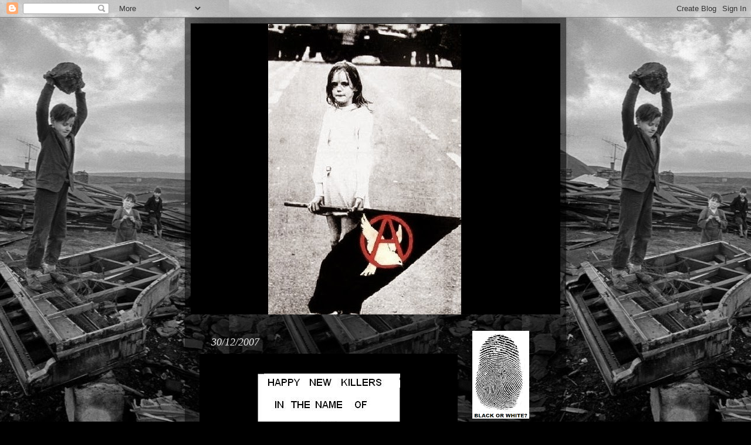

--- FILE ---
content_type: text/html; charset=UTF-8
request_url: https://abracatambra.blogspot.com/2007/12/
body_size: 29812
content:
<!DOCTYPE html>
<html class='v2' dir='ltr' lang='en-GB'>
<head>
<link href='https://www.blogger.com/static/v1/widgets/335934321-css_bundle_v2.css' rel='stylesheet' type='text/css'/>
<meta content='width=1100' name='viewport'/>
<meta content='text/html; charset=UTF-8' http-equiv='Content-Type'/>
<meta content='blogger' name='generator'/>
<link href='https://abracatambra.blogspot.com/favicon.ico' rel='icon' type='image/x-icon'/>
<link href='http://abracatambra.blogspot.com/2007/12/' rel='canonical'/>
<link rel="alternate" type="application/atom+xml" title="Abracatambra - Atom" href="https://abracatambra.blogspot.com/feeds/posts/default" />
<link rel="alternate" type="application/rss+xml" title="Abracatambra - RSS" href="https://abracatambra.blogspot.com/feeds/posts/default?alt=rss" />
<link rel="service.post" type="application/atom+xml" title="Abracatambra - Atom" href="https://www.blogger.com/feeds/4790559164098895064/posts/default" />
<!--Can't find substitution for tag [blog.ieCssRetrofitLinks]-->
<meta content='http://abracatambra.blogspot.com/2007/12/' property='og:url'/>
<meta content='Abracatambra' property='og:title'/>
<meta content='' property='og:description'/>
<title>Abracatambra: December 2007</title>
<style id='page-skin-1' type='text/css'><!--
/*-----------------------------------------------
Blogger Template Style
Name:     Picture Window
Designer: Blogger
URL:      www.blogger.com
----------------------------------------------- */
/* Content
----------------------------------------------- */
body {
font: normal normal 14px 'Times New Roman', Times, FreeSerif, serif;
color: #959595;
background: #000000 url(//1.bp.blogspot.com/-_t08H_EYbqw/VE0DS73q9HI/AAAAAAAACPs/NQTao8xqsME/s0/tumblr_m4hx5gju251qbv83so1_500.jpg) repeat fixed top center;
}
html body .region-inner {
min-width: 0;
max-width: 100%;
width: auto;
}
.content-outer {
font-size: 90%;
}
a:link {
text-decoration:none;
color: #eeeeee;
}
a:visited {
text-decoration:none;
color: #eeeeee;
}
a:hover {
text-decoration:underline;
color: #eeeeee;
}
.content-outer {
background: transparent url(//www.blogblog.com/1kt/transparent/black50.png) repeat scroll top left;
-moz-border-radius: 0;
-webkit-border-radius: 0;
-goog-ms-border-radius: 0;
border-radius: 0;
-moz-box-shadow: 0 0 3px rgba(0, 0, 0, .15);
-webkit-box-shadow: 0 0 3px rgba(0, 0, 0, .15);
-goog-ms-box-shadow: 0 0 3px rgba(0, 0, 0, .15);
box-shadow: 0 0 3px rgba(0, 0, 0, .15);
margin: 0 auto;
}
.content-inner {
padding: 10px;
}
/* Header
----------------------------------------------- */
.header-outer {
background: #000000 none repeat-x scroll top left;
_background-image: none;
color: #cc0000;
-moz-border-radius: 0;
-webkit-border-radius: 0;
-goog-ms-border-radius: 0;
border-radius: 0;
}
.Header img, .Header #header-inner {
-moz-border-radius: 0;
-webkit-border-radius: 0;
-goog-ms-border-radius: 0;
border-radius: 0;
}
.header-inner .Header .titlewrapper,
.header-inner .Header .descriptionwrapper {
padding-left: 30px;
padding-right: 30px;
}
.Header h1 {
font: normal normal 48px 'Times New Roman', Times, FreeSerif, serif;
text-shadow: 1px 1px 3px rgba(0, 0, 0, 0.3);
}
.Header h1 a {
color: #cc0000;
}
.Header .description {
font-size: 130%;
}
/* Tabs
----------------------------------------------- */
.tabs-inner {
margin: .5em 15px 1em;
padding: 0;
}
.tabs-inner .section {
margin: 0;
}
.tabs-inner .widget ul {
padding: 0;
background: #000000 none repeat scroll bottom;
-moz-border-radius: 0;
-webkit-border-radius: 0;
-goog-ms-border-radius: 0;
border-radius: 0;
}
.tabs-inner .widget li {
border: none;
}
.tabs-inner .widget li a {
display: inline-block;
padding: .5em 1em;
margin-right: 0;
color: #cc0000;
font: normal normal 15px 'Times New Roman', Times, FreeSerif, serif;
-moz-border-radius: 0 0 0 0;
-webkit-border-top-left-radius: 0;
-webkit-border-top-right-radius: 0;
-goog-ms-border-radius: 0 0 0 0;
border-radius: 0 0 0 0;
background: transparent none no-repeat scroll top left;
border-right: 1px solid #000000;
}
.tabs-inner .widget li:first-child a {
padding-left: 1.25em;
-moz-border-radius-topleft: 0;
-moz-border-radius-bottomleft: 0;
-webkit-border-top-left-radius: 0;
-webkit-border-bottom-left-radius: 0;
-goog-ms-border-top-left-radius: 0;
-goog-ms-border-bottom-left-radius: 0;
border-top-left-radius: 0;
border-bottom-left-radius: 0;
}
.tabs-inner .widget li.selected a,
.tabs-inner .widget li a:hover {
position: relative;
z-index: 1;
background: #d0000c none repeat scroll bottom;
color: #ffffff;
-moz-box-shadow: 0 0 0 rgba(0, 0, 0, .15);
-webkit-box-shadow: 0 0 0 rgba(0, 0, 0, .15);
-goog-ms-box-shadow: 0 0 0 rgba(0, 0, 0, .15);
box-shadow: 0 0 0 rgba(0, 0, 0, .15);
}
/* Headings
----------------------------------------------- */
h2 {
font: italic normal 18px 'Times New Roman', Times, FreeSerif, serif;
text-transform: none;
color: #eeeeee;
margin: .5em 0;
}
/* Main
----------------------------------------------- */
.main-outer {
background: transparent none repeat scroll top center;
-moz-border-radius: 0 0 0 0;
-webkit-border-top-left-radius: 0;
-webkit-border-top-right-radius: 0;
-webkit-border-bottom-left-radius: 0;
-webkit-border-bottom-right-radius: 0;
-goog-ms-border-radius: 0 0 0 0;
border-radius: 0 0 0 0;
-moz-box-shadow: 0 0 0 rgba(0, 0, 0, .15);
-webkit-box-shadow: 0 0 0 rgba(0, 0, 0, .15);
-goog-ms-box-shadow: 0 0 0 rgba(0, 0, 0, .15);
box-shadow: 0 0 0 rgba(0, 0, 0, .15);
}
.main-inner {
padding: 15px 20px 20px;
}
.main-inner .column-center-inner {
padding: 0 0;
}
.main-inner .column-left-inner {
padding-left: 0;
}
.main-inner .column-right-inner {
padding-right: 0;
}
/* Posts
----------------------------------------------- */
h3.post-title {
margin: 0;
font: normal normal 18px 'Times New Roman', Times, FreeSerif, serif;
}
.comments h4 {
margin: 1em 0 0;
font: normal normal 18px 'Times New Roman', Times, FreeSerif, serif;
}
.date-header span {
color: #eeeeee;
}
.post-outer {
background-color: #000000;
border: solid 1px transparent;
-moz-border-radius: 0;
-webkit-border-radius: 0;
border-radius: 0;
-goog-ms-border-radius: 0;
padding: 15px 20px;
margin: 0 -20px 20px;
}
.post-body {
line-height: 1.4;
font-size: 110%;
position: relative;
}
.post-header {
margin: 0 0 1.5em;
color: #999999;
line-height: 1.6;
}
.post-footer {
margin: .5em 0 0;
color: #999999;
line-height: 1.6;
}
#blog-pager {
font-size: 140%
}
#comments .comment-author {
padding-top: 1.5em;
border-top: dashed 1px #ccc;
border-top: dashed 1px rgba(128, 128, 128, .5);
background-position: 0 1.5em;
}
#comments .comment-author:first-child {
padding-top: 0;
border-top: none;
}
.avatar-image-container {
margin: .2em 0 0;
}
/* Comments
----------------------------------------------- */
.comments .comments-content .icon.blog-author {
background-repeat: no-repeat;
background-image: url([data-uri]);
}
.comments .comments-content .loadmore a {
border-top: 1px solid #eeeeee;
border-bottom: 1px solid #eeeeee;
}
.comments .continue {
border-top: 2px solid #eeeeee;
}
/* Widgets
----------------------------------------------- */
.widget ul, .widget #ArchiveList ul.flat {
padding: 0;
list-style: none;
}
.widget ul li, .widget #ArchiveList ul.flat li {
border-top: dashed 1px #ccc;
border-top: dashed 1px rgba(128, 128, 128, .5);
}
.widget ul li:first-child, .widget #ArchiveList ul.flat li:first-child {
border-top: none;
}
.widget .post-body ul {
list-style: disc;
}
.widget .post-body ul li {
border: none;
}
/* Footer
----------------------------------------------- */
.footer-outer {
color:#cbcbcb;
background: transparent none repeat scroll top center;
-moz-border-radius: 0 0 0 0;
-webkit-border-top-left-radius: 0;
-webkit-border-top-right-radius: 0;
-webkit-border-bottom-left-radius: 0;
-webkit-border-bottom-right-radius: 0;
-goog-ms-border-radius: 0 0 0 0;
border-radius: 0 0 0 0;
-moz-box-shadow: 0 0 0 rgba(0, 0, 0, .15);
-webkit-box-shadow: 0 0 0 rgba(0, 0, 0, .15);
-goog-ms-box-shadow: 0 0 0 rgba(0, 0, 0, .15);
box-shadow: 0 0 0 rgba(0, 0, 0, .15);
}
.footer-inner {
padding: 10px 20px 20px;
}
.footer-outer a {
color: #fc0000;
}
.footer-outer a:visited {
color: #d9000d;
}
.footer-outer a:hover {
color: #fc1000;
}
.footer-outer .widget h2 {
color: #ffffff;
}
/* Mobile
----------------------------------------------- */
html body.mobile {
height: auto;
}
html body.mobile {
min-height: 480px;
background-size: 100% auto;
}
.mobile .body-fauxcolumn-outer {
background: transparent none repeat scroll top left;
}
html .mobile .mobile-date-outer, html .mobile .blog-pager {
border-bottom: none;
background: transparent none repeat scroll top center;
margin-bottom: 10px;
}
.mobile .date-outer {
background: transparent none repeat scroll top center;
}
.mobile .header-outer, .mobile .main-outer,
.mobile .post-outer, .mobile .footer-outer {
-moz-border-radius: 0;
-webkit-border-radius: 0;
-goog-ms-border-radius: 0;
border-radius: 0;
}
.mobile .content-outer,
.mobile .main-outer,
.mobile .post-outer {
background: inherit;
border: none;
}
.mobile .content-outer {
font-size: 100%;
}
.mobile-link-button {
background-color: #eeeeee;
}
.mobile-link-button a:link, .mobile-link-button a:visited {
color: #000000;
}
.mobile-index-contents {
color: #959595;
}
.mobile .tabs-inner .PageList .widget-content {
background: #d0000c none repeat scroll bottom;
color: #ffffff;
}
.mobile .tabs-inner .PageList .widget-content .pagelist-arrow {
border-left: 1px solid #000000;
}

--></style>
<style id='template-skin-1' type='text/css'><!--
body {
min-width: 650px;
}
.content-outer, .content-fauxcolumn-outer, .region-inner {
min-width: 650px;
max-width: 650px;
_width: 650px;
}
.main-inner .columns {
padding-left: 0;
padding-right: 160px;
}
.main-inner .fauxcolumn-center-outer {
left: 0;
right: 160px;
/* IE6 does not respect left and right together */
_width: expression(this.parentNode.offsetWidth -
parseInt("0") -
parseInt("160px") + 'px');
}
.main-inner .fauxcolumn-left-outer {
width: 0;
}
.main-inner .fauxcolumn-right-outer {
width: 160px;
}
.main-inner .column-left-outer {
width: 0;
right: 100%;
margin-left: -0;
}
.main-inner .column-right-outer {
width: 160px;
margin-right: -160px;
}
#layout {
min-width: 0;
}
#layout .content-outer {
min-width: 0;
width: 800px;
}
#layout .region-inner {
min-width: 0;
width: auto;
}
body#layout div.add_widget {
padding: 8px;
}
body#layout div.add_widget a {
margin-left: 32px;
}
--></style>
<style>
    body {background-image:url(\/\/1.bp.blogspot.com\/-_t08H_EYbqw\/VE0DS73q9HI\/AAAAAAAACPs\/NQTao8xqsME\/s0\/tumblr_m4hx5gju251qbv83so1_500.jpg);}
    
@media (max-width: 200px) { body {background-image:url(\/\/1.bp.blogspot.com\/-_t08H_EYbqw\/VE0DS73q9HI\/AAAAAAAACPs\/NQTao8xqsME\/w200\/tumblr_m4hx5gju251qbv83so1_500.jpg);}}
@media (max-width: 400px) and (min-width: 201px) { body {background-image:url(\/\/1.bp.blogspot.com\/-_t08H_EYbqw\/VE0DS73q9HI\/AAAAAAAACPs\/NQTao8xqsME\/w400\/tumblr_m4hx5gju251qbv83so1_500.jpg);}}
@media (max-width: 800px) and (min-width: 401px) { body {background-image:url(\/\/1.bp.blogspot.com\/-_t08H_EYbqw\/VE0DS73q9HI\/AAAAAAAACPs\/NQTao8xqsME\/w800\/tumblr_m4hx5gju251qbv83so1_500.jpg);}}
@media (max-width: 1200px) and (min-width: 801px) { body {background-image:url(\/\/1.bp.blogspot.com\/-_t08H_EYbqw\/VE0DS73q9HI\/AAAAAAAACPs\/NQTao8xqsME\/w1200\/tumblr_m4hx5gju251qbv83so1_500.jpg);}}
/* Last tag covers anything over one higher than the previous max-size cap. */
@media (min-width: 1201px) { body {background-image:url(\/\/1.bp.blogspot.com\/-_t08H_EYbqw\/VE0DS73q9HI\/AAAAAAAACPs\/NQTao8xqsME\/w1600\/tumblr_m4hx5gju251qbv83so1_500.jpg);}}
  </style>
<link href='https://www.blogger.com/dyn-css/authorization.css?targetBlogID=4790559164098895064&amp;zx=0bd6a398-e34f-4469-b2e4-bc8cb954e000' media='none' onload='if(media!=&#39;all&#39;)media=&#39;all&#39;' rel='stylesheet'/><noscript><link href='https://www.blogger.com/dyn-css/authorization.css?targetBlogID=4790559164098895064&amp;zx=0bd6a398-e34f-4469-b2e4-bc8cb954e000' rel='stylesheet'/></noscript>
<meta name='google-adsense-platform-account' content='ca-host-pub-1556223355139109'/>
<meta name='google-adsense-platform-domain' content='blogspot.com'/>

</head>
<body class='loading variant-screen'>
<div class='navbar section' id='navbar' name='Navbar'><div class='widget Navbar' data-version='1' id='Navbar1'><script type="text/javascript">
    function setAttributeOnload(object, attribute, val) {
      if(window.addEventListener) {
        window.addEventListener('load',
          function(){ object[attribute] = val; }, false);
      } else {
        window.attachEvent('onload', function(){ object[attribute] = val; });
      }
    }
  </script>
<div id="navbar-iframe-container"></div>
<script type="text/javascript" src="https://apis.google.com/js/platform.js"></script>
<script type="text/javascript">
      gapi.load("gapi.iframes:gapi.iframes.style.bubble", function() {
        if (gapi.iframes && gapi.iframes.getContext) {
          gapi.iframes.getContext().openChild({
              url: 'https://www.blogger.com/navbar/4790559164098895064?origin\x3dhttps://abracatambra.blogspot.com',
              where: document.getElementById("navbar-iframe-container"),
              id: "navbar-iframe"
          });
        }
      });
    </script><script type="text/javascript">
(function() {
var script = document.createElement('script');
script.type = 'text/javascript';
script.src = '//pagead2.googlesyndication.com/pagead/js/google_top_exp.js';
var head = document.getElementsByTagName('head')[0];
if (head) {
head.appendChild(script);
}})();
</script>
</div></div>
<div class='body-fauxcolumns'>
<div class='fauxcolumn-outer body-fauxcolumn-outer'>
<div class='cap-top'>
<div class='cap-left'></div>
<div class='cap-right'></div>
</div>
<div class='fauxborder-left'>
<div class='fauxborder-right'></div>
<div class='fauxcolumn-inner'>
</div>
</div>
<div class='cap-bottom'>
<div class='cap-left'></div>
<div class='cap-right'></div>
</div>
</div>
</div>
<div class='content'>
<div class='content-fauxcolumns'>
<div class='fauxcolumn-outer content-fauxcolumn-outer'>
<div class='cap-top'>
<div class='cap-left'></div>
<div class='cap-right'></div>
</div>
<div class='fauxborder-left'>
<div class='fauxborder-right'></div>
<div class='fauxcolumn-inner'>
</div>
</div>
<div class='cap-bottom'>
<div class='cap-left'></div>
<div class='cap-right'></div>
</div>
</div>
</div>
<div class='content-outer'>
<div class='content-cap-top cap-top'>
<div class='cap-left'></div>
<div class='cap-right'></div>
</div>
<div class='fauxborder-left content-fauxborder-left'>
<div class='fauxborder-right content-fauxborder-right'></div>
<div class='content-inner'>
<header>
<div class='header-outer'>
<div class='header-cap-top cap-top'>
<div class='cap-left'></div>
<div class='cap-right'></div>
</div>
<div class='fauxborder-left header-fauxborder-left'>
<div class='fauxborder-right header-fauxborder-right'></div>
<div class='region-inner header-inner'>
<div class='header section' id='header' name='Header'><div class='widget Header' data-version='1' id='Header1'>
<div id='header-inner'>
<a href='https://abracatambra.blogspot.com/' style='display: block'>
<img alt='Abracatambra' height='497px; ' id='Header1_headerimg' src='https://blogger.googleusercontent.com/img/b/R29vZ2xl/AVvXsEiWjsXW9ewggE9TXuMTgJFBLdbkW-3wUIS-14cefp8Pdh6ES2HpqZAzuTCrJPGkaqHmWDW0rzxvuBuc49dhqJB033GHqt5WfXQjs-oQ1yHoeuBBHOMzdJ8NfWfB8yojL8o40A8MYTTacXNt/s630/filosofos.jpg' style='display: block' width='627px; '/>
</a>
</div>
</div></div>
</div>
</div>
<div class='header-cap-bottom cap-bottom'>
<div class='cap-left'></div>
<div class='cap-right'></div>
</div>
</div>
</header>
<div class='tabs-outer'>
<div class='tabs-cap-top cap-top'>
<div class='cap-left'></div>
<div class='cap-right'></div>
</div>
<div class='fauxborder-left tabs-fauxborder-left'>
<div class='fauxborder-right tabs-fauxborder-right'></div>
<div class='region-inner tabs-inner'>
<div class='tabs no-items section' id='crosscol' name='Cross-column'></div>
<div class='tabs no-items section' id='crosscol-overflow' name='Cross-Column 2'></div>
</div>
</div>
<div class='tabs-cap-bottom cap-bottom'>
<div class='cap-left'></div>
<div class='cap-right'></div>
</div>
</div>
<div class='main-outer'>
<div class='main-cap-top cap-top'>
<div class='cap-left'></div>
<div class='cap-right'></div>
</div>
<div class='fauxborder-left main-fauxborder-left'>
<div class='fauxborder-right main-fauxborder-right'></div>
<div class='region-inner main-inner'>
<div class='columns fauxcolumns'>
<div class='fauxcolumn-outer fauxcolumn-center-outer'>
<div class='cap-top'>
<div class='cap-left'></div>
<div class='cap-right'></div>
</div>
<div class='fauxborder-left'>
<div class='fauxborder-right'></div>
<div class='fauxcolumn-inner'>
</div>
</div>
<div class='cap-bottom'>
<div class='cap-left'></div>
<div class='cap-right'></div>
</div>
</div>
<div class='fauxcolumn-outer fauxcolumn-left-outer'>
<div class='cap-top'>
<div class='cap-left'></div>
<div class='cap-right'></div>
</div>
<div class='fauxborder-left'>
<div class='fauxborder-right'></div>
<div class='fauxcolumn-inner'>
</div>
</div>
<div class='cap-bottom'>
<div class='cap-left'></div>
<div class='cap-right'></div>
</div>
</div>
<div class='fauxcolumn-outer fauxcolumn-right-outer'>
<div class='cap-top'>
<div class='cap-left'></div>
<div class='cap-right'></div>
</div>
<div class='fauxborder-left'>
<div class='fauxborder-right'></div>
<div class='fauxcolumn-inner'>
</div>
</div>
<div class='cap-bottom'>
<div class='cap-left'></div>
<div class='cap-right'></div>
</div>
</div>
<!-- corrects IE6 width calculation -->
<div class='columns-inner'>
<div class='column-center-outer'>
<div class='column-center-inner'>
<div class='main section' id='main' name='Main'><div class='widget Blog' data-version='1' id='Blog1'>
<div class='blog-posts hfeed'>

          <div class="date-outer">
        
<h2 class='date-header'><span>30/12/2007</span></h2>

          <div class="date-posts">
        
<div class='post-outer'>
<div class='post hentry uncustomized-post-template' itemprop='blogPost' itemscope='itemscope' itemtype='http://schema.org/BlogPosting'>
<meta content='https://blogger.googleusercontent.com/img/b/R29vZ2xl/AVvXsEgrObddVqJgRJQ7BU1qdntOZPyRGrZPlnoz86mLlGY7GWFpt2iOVKcjRXGys0LG9MdGMfvTqyybvXg-csr0H80PARVueg387f3E49KaGpoAeYeT-hYe2b-whnJtxh2UmwMaBxMYsUmbEFl2/s320/Economist-Guns.jpg' itemprop='image_url'/>
<meta content='4790559164098895064' itemprop='blogId'/>
<meta content='5256314644110686467' itemprop='postId'/>
<a name='5256314644110686467'></a>
<div class='post-header'>
<div class='post-header-line-1'></div>
</div>
<div class='post-body entry-content' id='post-body-5256314644110686467' itemprop='description articleBody'>
<a href="https://blogger.googleusercontent.com/img/b/R29vZ2xl/AVvXsEgrObddVqJgRJQ7BU1qdntOZPyRGrZPlnoz86mLlGY7GWFpt2iOVKcjRXGys0LG9MdGMfvTqyybvXg-csr0H80PARVueg387f3E49KaGpoAeYeT-hYe2b-whnJtxh2UmwMaBxMYsUmbEFl2/s1600-h/Economist-Guns.jpg"><img alt="" border="0" id="BLOGGER_PHOTO_ID_5149804656472106610" src="https://blogger.googleusercontent.com/img/b/R29vZ2xl/AVvXsEgrObddVqJgRJQ7BU1qdntOZPyRGrZPlnoz86mLlGY7GWFpt2iOVKcjRXGys0LG9MdGMfvTqyybvXg-csr0H80PARVueg387f3E49KaGpoAeYeT-hYe2b-whnJtxh2UmwMaBxMYsUmbEFl2/s320/Economist-Guns.jpg" style="DISPLAY: block; MARGIN: 0px auto 10px; CURSOR: hand; TEXT-ALIGN: center" /></a><br /><div>                                            </div>
<div style='clear: both;'></div>
</div>
<div class='post-footer'>
<div class='post-footer-line post-footer-line-1'>
<span class='post-author vcard'>
Posted By
<span class='fn' itemprop='author' itemscope='itemscope' itemtype='http://schema.org/Person'>
<meta content='https://www.blogger.com/profile/03558252508675491973' itemprop='url'/>
<a class='g-profile' href='https://www.blogger.com/profile/03558252508675491973' rel='author' title='author profile'>
<span itemprop='name'>filosofos</span>
</a>
</span>
</span>
<span class='post-timestamp'>
στις
<meta content='http://abracatambra.blogspot.com/2007/12/blog-post_8130.html' itemprop='url'/>
<a class='timestamp-link' href='https://abracatambra.blogspot.com/2007/12/blog-post_8130.html' rel='bookmark' title='permanent link'><abbr class='published' itemprop='datePublished' title='2007-12-30T18:31:00+02:00'>18:31</abbr></a>
</span>
<span class='post-comment-link'>
<a class='comment-link' href='https://www.blogger.com/comment/fullpage/post/4790559164098895064/5256314644110686467' onclick='javascript:window.open(this.href, "bloggerPopup", "toolbar=0,location=0,statusbar=1,menubar=0,scrollbars=yes,width=640,height=500"); return false;'>
3 comments:
  </a>
</span>
<span class='post-icons'>
<span class='item-control blog-admin pid-483950570'>
<a href='https://www.blogger.com/post-edit.g?blogID=4790559164098895064&postID=5256314644110686467&from=pencil' title='Edit Post'>
<img alt='' class='icon-action' height='18' src='https://resources.blogblog.com/img/icon18_edit_allbkg.gif' width='18'/>
</a>
</span>
</span>
<div class='post-share-buttons goog-inline-block'>
</div>
</div>
<div class='post-footer-line post-footer-line-2'>
<span class='post-labels'>
</span>
</div>
<div class='post-footer-line post-footer-line-3'>
<span class='post-location'>
</span>
</div>
</div>
</div>
</div>
<div class='post-outer'>
<div class='post hentry uncustomized-post-template' itemprop='blogPost' itemscope='itemscope' itemtype='http://schema.org/BlogPosting'>
<meta content='https://blogger.googleusercontent.com/img/b/R29vZ2xl/AVvXsEizjO8xbPZqivtslf_aL1iZ5v1IGyv3xYuj5iVQspC323tYd3KSO88Xw4HzMYy5S5BVi_RWfrsjH93J_-Hq6oSyopFbVF4QLCimzIXoXWf2-sxMuSmZcuynJ2PwK2H_8tUA8-LH4syPeJwV/s320/1196709082_f.jpg' itemprop='image_url'/>
<meta content='4790559164098895064' itemprop='blogId'/>
<meta content='6057716514197117464' itemprop='postId'/>
<a name='6057716514197117464'></a>
<div class='post-header'>
<div class='post-header-line-1'></div>
</div>
<div class='post-body entry-content' id='post-body-6057716514197117464' itemprop='description articleBody'>
<a href="https://blogger.googleusercontent.com/img/b/R29vZ2xl/AVvXsEizjO8xbPZqivtslf_aL1iZ5v1IGyv3xYuj5iVQspC323tYd3KSO88Xw4HzMYy5S5BVi_RWfrsjH93J_-Hq6oSyopFbVF4QLCimzIXoXWf2-sxMuSmZcuynJ2PwK2H_8tUA8-LH4syPeJwV/s1600-h/1196709082_f.jpg"><img alt="" border="0" id="BLOGGER_PHOTO_ID_5149803252017800802" src="https://blogger.googleusercontent.com/img/b/R29vZ2xl/AVvXsEizjO8xbPZqivtslf_aL1iZ5v1IGyv3xYuj5iVQspC323tYd3KSO88Xw4HzMYy5S5BVi_RWfrsjH93J_-Hq6oSyopFbVF4QLCimzIXoXWf2-sxMuSmZcuynJ2PwK2H_8tUA8-LH4syPeJwV/s320/1196709082_f.jpg" style="DISPLAY: block; MARGIN: 0px auto 10px; CURSOR: hand; TEXT-ALIGN: center" /></a><br /><div></div>
<div style='clear: both;'></div>
</div>
<div class='post-footer'>
<div class='post-footer-line post-footer-line-1'>
<span class='post-author vcard'>
Posted By
<span class='fn' itemprop='author' itemscope='itemscope' itemtype='http://schema.org/Person'>
<meta content='https://www.blogger.com/profile/03558252508675491973' itemprop='url'/>
<a class='g-profile' href='https://www.blogger.com/profile/03558252508675491973' rel='author' title='author profile'>
<span itemprop='name'>filosofos</span>
</a>
</span>
</span>
<span class='post-timestamp'>
στις
<meta content='http://abracatambra.blogspot.com/2007/12/blog-post_30.html' itemprop='url'/>
<a class='timestamp-link' href='https://abracatambra.blogspot.com/2007/12/blog-post_30.html' rel='bookmark' title='permanent link'><abbr class='published' itemprop='datePublished' title='2007-12-30T18:26:00+02:00'>18:26</abbr></a>
</span>
<span class='post-comment-link'>
<a class='comment-link' href='https://www.blogger.com/comment/fullpage/post/4790559164098895064/6057716514197117464' onclick='javascript:window.open(this.href, "bloggerPopup", "toolbar=0,location=0,statusbar=1,menubar=0,scrollbars=yes,width=640,height=500"); return false;'>
No comments:
  </a>
</span>
<span class='post-icons'>
<span class='item-control blog-admin pid-483950570'>
<a href='https://www.blogger.com/post-edit.g?blogID=4790559164098895064&postID=6057716514197117464&from=pencil' title='Edit Post'>
<img alt='' class='icon-action' height='18' src='https://resources.blogblog.com/img/icon18_edit_allbkg.gif' width='18'/>
</a>
</span>
</span>
<div class='post-share-buttons goog-inline-block'>
</div>
</div>
<div class='post-footer-line post-footer-line-2'>
<span class='post-labels'>
</span>
</div>
<div class='post-footer-line post-footer-line-3'>
<span class='post-location'>
</span>
</div>
</div>
</div>
</div>
<div class='post-outer'>
<div class='post hentry uncustomized-post-template' itemprop='blogPost' itemscope='itemscope' itemtype='http://schema.org/BlogPosting'>
<meta content='https://blogger.googleusercontent.com/img/b/R29vZ2xl/AVvXsEhwUXdCMyNqW901mlPUXYt7-6pd6yhsGV7zITZPqE1ZKzlg8c8ex_52XrgrB7xShbAC44NDMlG2E_4S_qnckIMSI1jowVqE7wiYg359y-9tjxL9-kV0uuNXg1x90y807fqlL2d-5rkDS9k_/s320/rawpower_screams.jpg' itemprop='image_url'/>
<meta content='4790559164098895064' itemprop='blogId'/>
<meta content='7297081202093844920' itemprop='postId'/>
<a name='7297081202093844920'></a>
<div class='post-header'>
<div class='post-header-line-1'></div>
</div>
<div class='post-body entry-content' id='post-body-7297081202093844920' itemprop='description articleBody'>
<a href="https://blogger.googleusercontent.com/img/b/R29vZ2xl/AVvXsEhwUXdCMyNqW901mlPUXYt7-6pd6yhsGV7zITZPqE1ZKzlg8c8ex_52XrgrB7xShbAC44NDMlG2E_4S_qnckIMSI1jowVqE7wiYg359y-9tjxL9-kV0uuNXg1x90y807fqlL2d-5rkDS9k_/s1600-h/rawpower_screams.jpg"><img alt="" border="0" id="BLOGGER_PHOTO_ID_5149802431679047250" src="https://blogger.googleusercontent.com/img/b/R29vZ2xl/AVvXsEhwUXdCMyNqW901mlPUXYt7-6pd6yhsGV7zITZPqE1ZKzlg8c8ex_52XrgrB7xShbAC44NDMlG2E_4S_qnckIMSI1jowVqE7wiYg359y-9tjxL9-kV0uuNXg1x90y807fqlL2d-5rkDS9k_/s320/rawpower_screams.jpg" style="DISPLAY: block; MARGIN: 0px auto 10px; CURSOR: hand; TEXT-ALIGN: center" /></a><strong> RAW POWER : SCREAMS FROM THE GUTTER  LP 1984</strong><br /><strong>(hardcore punk from italy)</strong><br /><br /><strong><em>1. State Oppression</em></strong><br /><strong><em>2. Joe's the Best</em></strong><br /><strong><em>3. Bastard</em></strong><br /><strong><em>4. A Certain Kind of Killer</em></strong><br /><strong><em>5. Army</em></strong><br /><strong><em>6. My Boss</em></strong><br /><strong><em>7. No Card</em></strong><br /><strong><em>8. Power</em></strong><br /><strong><em>9. Start a Fight</em></strong><br /><strong><em>10. Don't Let Me See It</em></strong><br /><strong><em>11. Hate</em></strong><br /><strong><em>12. Raw Power</em></strong><br /><strong><em>13. Our Oppression</em></strong><br /><strong><em>14. We're All Gonna Die</em></strong><br /><strong><em>15. Police, Police</em></strong><br /><strong><em>16. Nihilist</em></strong><br /><strong><em>17. Politicians</em></strong><br /><br /><a href="http://www.divshare.com/download/3296487-933">http://www.divshare.com/download/3296487-933</a>
<div style='clear: both;'></div>
</div>
<div class='post-footer'>
<div class='post-footer-line post-footer-line-1'>
<span class='post-author vcard'>
Posted By
<span class='fn' itemprop='author' itemscope='itemscope' itemtype='http://schema.org/Person'>
<meta content='https://www.blogger.com/profile/03558252508675491973' itemprop='url'/>
<a class='g-profile' href='https://www.blogger.com/profile/03558252508675491973' rel='author' title='author profile'>
<span itemprop='name'>filosofos</span>
</a>
</span>
</span>
<span class='post-timestamp'>
στις
<meta content='http://abracatambra.blogspot.com/2007/12/raw-power-screams-from-gutter-lp-1984.html' itemprop='url'/>
<a class='timestamp-link' href='https://abracatambra.blogspot.com/2007/12/raw-power-screams-from-gutter-lp-1984.html' rel='bookmark' title='permanent link'><abbr class='published' itemprop='datePublished' title='2007-12-30T18:21:00+02:00'>18:21</abbr></a>
</span>
<span class='post-comment-link'>
<a class='comment-link' href='https://www.blogger.com/comment/fullpage/post/4790559164098895064/7297081202093844920' onclick='javascript:window.open(this.href, "bloggerPopup", "toolbar=0,location=0,statusbar=1,menubar=0,scrollbars=yes,width=640,height=500"); return false;'>
No comments:
  </a>
</span>
<span class='post-icons'>
<span class='item-control blog-admin pid-483950570'>
<a href='https://www.blogger.com/post-edit.g?blogID=4790559164098895064&postID=7297081202093844920&from=pencil' title='Edit Post'>
<img alt='' class='icon-action' height='18' src='https://resources.blogblog.com/img/icon18_edit_allbkg.gif' width='18'/>
</a>
</span>
</span>
<div class='post-share-buttons goog-inline-block'>
</div>
</div>
<div class='post-footer-line post-footer-line-2'>
<span class='post-labels'>
Labels
<a href='https://abracatambra.blogspot.com/search/label/ITALY' rel='tag'>ITALY</a>
</span>
</div>
<div class='post-footer-line post-footer-line-3'>
<span class='post-location'>
</span>
</div>
</div>
</div>
</div>
<div class='post-outer'>
<div class='post hentry uncustomized-post-template' itemprop='blogPost' itemscope='itemscope' itemtype='http://schema.org/BlogPosting'>
<meta content='https://blogger.googleusercontent.com/img/b/R29vZ2xl/AVvXsEgjlGbiGZpqoXXnw65_BRatf0tMAVo4G3dDKa7xgbPD8ryWqeG8_0nSfTVGybumv6lF5E0gbKkL3biBgz7e8m5yoQp-0GLJeg607QA7BrBTigq2pasyUeOWp81EgQZxZcNIXwjqVV13j2f8/s320/crudess.jpg' itemprop='image_url'/>
<meta content='4790559164098895064' itemprop='blogId'/>
<meta content='2749339872470775096' itemprop='postId'/>
<a name='2749339872470775096'></a>
<div class='post-header'>
<div class='post-header-line-1'></div>
</div>
<div class='post-body entry-content' id='post-body-2749339872470775096' itemprop='description articleBody'>
<a href="https://blogger.googleusercontent.com/img/b/R29vZ2xl/AVvXsEgjlGbiGZpqoXXnw65_BRatf0tMAVo4G3dDKa7xgbPD8ryWqeG8_0nSfTVGybumv6lF5E0gbKkL3biBgz7e8m5yoQp-0GLJeg607QA7BrBTigq2pasyUeOWp81EgQZxZcNIXwjqVV13j2f8/s1600-h/crudess.jpg"><img alt="" border="0" id="BLOGGER_PHOTO_ID_5149764704686319170" src="https://blogger.googleusercontent.com/img/b/R29vZ2xl/AVvXsEgjlGbiGZpqoXXnw65_BRatf0tMAVo4G3dDKa7xgbPD8ryWqeG8_0nSfTVGybumv6lF5E0gbKkL3biBgz7e8m5yoQp-0GLJeg607QA7BrBTigq2pasyUeOWp81EgQZxZcNIXwjqVV13j2f8/s320/crudess.jpg" style="DISPLAY: block; MARGIN: 0px auto 10px; CURSOR: hand; TEXT-ALIGN: center" /></a> <strong>CRUDE S.S. : THE SYSTEM YOU HATE -COMPILATION</strong><br /><strong>(raw political hardcore from sweden)</strong><br /><br /><strong><em>1.blue eyed devils</em></strong><br /><strong><em>2.chaos</em></strong><br /><strong><em>3.bullying a nation</em></strong><br /><strong><em>4.forced values</em></strong><br /><strong><em>5.sick pleasure</em></strong><br /><strong><em>6.destroy capitalism</em></strong><br /><strong><em>7.who'll survive</em></strong><br /><strong><em>8.you can't deny it</em></strong><br /><strong><em>9.respect the earth</em></strong><br /><strong><em>10.nazi go home</em></strong><br /><strong><em>11.what you say,what you do</em></strong><br /><strong><em>12.no school</em></strong><br /><strong><em>13.blow all town halls</em></strong><br /><strong><em>14.create your own life</em></strong><br /><strong><em>15.svensson, svensson</em></strong><br /><strong><em>16.leonid was red</em></strong><br /><strong><em>17.pray the lord my soul to take</em></strong><br /><strong><em>18.fried</em></strong><br /><strong><em>19.hundred dead cops</em></strong><br /><strong><em>20.forced values (live)</em></strong><br /><br /><a href="http://www.divshare.com/download/3362284-e34">http://www.divshare.com/download/3362284-e34</a>
<div style='clear: both;'></div>
</div>
<div class='post-footer'>
<div class='post-footer-line post-footer-line-1'>
<span class='post-author vcard'>
Posted By
<span class='fn' itemprop='author' itemscope='itemscope' itemtype='http://schema.org/Person'>
<meta content='https://www.blogger.com/profile/03558252508675491973' itemprop='url'/>
<a class='g-profile' href='https://www.blogger.com/profile/03558252508675491973' rel='author' title='author profile'>
<span itemprop='name'>filosofos</span>
</a>
</span>
</span>
<span class='post-timestamp'>
στις
<meta content='http://abracatambra.blogspot.com/2007/12/crude-s.html' itemprop='url'/>
<a class='timestamp-link' href='https://abracatambra.blogspot.com/2007/12/crude-s.html' rel='bookmark' title='permanent link'><abbr class='published' itemprop='datePublished' title='2007-12-30T15:56:00+02:00'>15:56</abbr></a>
</span>
<span class='post-comment-link'>
<a class='comment-link' href='https://www.blogger.com/comment/fullpage/post/4790559164098895064/2749339872470775096' onclick='javascript:window.open(this.href, "bloggerPopup", "toolbar=0,location=0,statusbar=1,menubar=0,scrollbars=yes,width=640,height=500"); return false;'>
2 comments:
  </a>
</span>
<span class='post-icons'>
<span class='item-control blog-admin pid-483950570'>
<a href='https://www.blogger.com/post-edit.g?blogID=4790559164098895064&postID=2749339872470775096&from=pencil' title='Edit Post'>
<img alt='' class='icon-action' height='18' src='https://resources.blogblog.com/img/icon18_edit_allbkg.gif' width='18'/>
</a>
</span>
</span>
<div class='post-share-buttons goog-inline-block'>
</div>
</div>
<div class='post-footer-line post-footer-line-2'>
<span class='post-labels'>
Labels
<a href='https://abracatambra.blogspot.com/search/label/SWEDEN' rel='tag'>SWEDEN</a>
</span>
</div>
<div class='post-footer-line post-footer-line-3'>
<span class='post-location'>
</span>
</div>
</div>
</div>
</div>
<div class='post-outer'>
<div class='post hentry uncustomized-post-template' itemprop='blogPost' itemscope='itemscope' itemtype='http://schema.org/BlogPosting'>
<meta content='https://blogger.googleusercontent.com/img/b/R29vZ2xl/AVvXsEgoCBCEn-l_zmLykN8ZMjEDSumt08ofGFnddxhQnM5uORuNOHJmOsj91xilng9Yj9KpyS5JEbU3GDX0b9sa5-zDTInHxH-o37XlXcO4fJv03ChkaV3CDQ1fcm6a3Zhfi3eFej4if25i64hd/s320/icons+of+filth.jpg' itemprop='image_url'/>
<meta content='4790559164098895064' itemprop='blogId'/>
<meta content='3278662553554909640' itemprop='postId'/>
<a name='3278662553554909640'></a>
<div class='post-header'>
<div class='post-header-line-1'></div>
</div>
<div class='post-body entry-content' id='post-body-3278662553554909640' itemprop='description articleBody'>
<a href="https://blogger.googleusercontent.com/img/b/R29vZ2xl/AVvXsEgoCBCEn-l_zmLykN8ZMjEDSumt08ofGFnddxhQnM5uORuNOHJmOsj91xilng9Yj9KpyS5JEbU3GDX0b9sa5-zDTInHxH-o37XlXcO4fJv03ChkaV3CDQ1fcm6a3Zhfi3eFej4if25i64hd/s1600-h/icons+of+filth.jpg"><img alt="" border="0" id="BLOGGER_PHOTO_ID_5149752485504362034" src="https://blogger.googleusercontent.com/img/b/R29vZ2xl/AVvXsEgoCBCEn-l_zmLykN8ZMjEDSumt08ofGFnddxhQnM5uORuNOHJmOsj91xilng9Yj9KpyS5JEbU3GDX0b9sa5-zDTInHxH-o37XlXcO4fJv03ChkaV3CDQ1fcm6a3Zhfi3eFej4if25i64hd/s320/icons+of+filth.jpg" style="DISPLAY: block; MARGIN: 0px auto 10px; CURSOR: hand; TEXT-ALIGN: center" /></a><span style="font-size:130%;"><strong><em>                                    ICONS OF FILTH .....ON STAGE.......</em></strong></span><br /><div>                                           </div>
<div style='clear: both;'></div>
</div>
<div class='post-footer'>
<div class='post-footer-line post-footer-line-1'>
<span class='post-author vcard'>
Posted By
<span class='fn' itemprop='author' itemscope='itemscope' itemtype='http://schema.org/Person'>
<meta content='https://www.blogger.com/profile/03558252508675491973' itemprop='url'/>
<a class='g-profile' href='https://www.blogger.com/profile/03558252508675491973' rel='author' title='author profile'>
<span itemprop='name'>filosofos</span>
</a>
</span>
</span>
<span class='post-timestamp'>
στις
<meta content='http://abracatambra.blogspot.com/2007/12/icons-of-filth.html' itemprop='url'/>
<a class='timestamp-link' href='https://abracatambra.blogspot.com/2007/12/icons-of-filth.html' rel='bookmark' title='permanent link'><abbr class='published' itemprop='datePublished' title='2007-12-30T15:09:00+02:00'>15:09</abbr></a>
</span>
<span class='post-comment-link'>
<a class='comment-link' href='https://www.blogger.com/comment/fullpage/post/4790559164098895064/3278662553554909640' onclick='javascript:window.open(this.href, "bloggerPopup", "toolbar=0,location=0,statusbar=1,menubar=0,scrollbars=yes,width=640,height=500"); return false;'>
No comments:
  </a>
</span>
<span class='post-icons'>
<span class='item-control blog-admin pid-483950570'>
<a href='https://www.blogger.com/post-edit.g?blogID=4790559164098895064&postID=3278662553554909640&from=pencil' title='Edit Post'>
<img alt='' class='icon-action' height='18' src='https://resources.blogblog.com/img/icon18_edit_allbkg.gif' width='18'/>
</a>
</span>
</span>
<div class='post-share-buttons goog-inline-block'>
</div>
</div>
<div class='post-footer-line post-footer-line-2'>
<span class='post-labels'>
Labels
<a href='https://abracatambra.blogspot.com/search/label/ENGLAND' rel='tag'>ENGLAND</a>
</span>
</div>
<div class='post-footer-line post-footer-line-3'>
<span class='post-location'>
</span>
</div>
</div>
</div>
</div>
<div class='post-outer'>
<div class='post hentry uncustomized-post-template' itemprop='blogPost' itemscope='itemscope' itemtype='http://schema.org/BlogPosting'>
<meta content='https://blogger.googleusercontent.com/img/b/R29vZ2xl/AVvXsEgvm_Yu6N7Mc59r-_rFeg8ustzJKJ3r4HpvypyLtjpOLLuTlcOdSfg0I1l1aNPIiNGoA0K1vR1Y4EZLD-pmub8fUMxmKS8LCzcAKtPsMDtadov8v__ZfyYETSTfDQiTw7tpgQZIYowHdNmH/s320/R-892398-1169930802.jpg' itemprop='image_url'/>
<meta content='4790559164098895064' itemprop='blogId'/>
<meta content='7249144232019096880' itemprop='postId'/>
<a name='7249144232019096880'></a>
<div class='post-header'>
<div class='post-header-line-1'></div>
</div>
<div class='post-body entry-content' id='post-body-7249144232019096880' itemprop='description articleBody'>
<a href="https://blogger.googleusercontent.com/img/b/R29vZ2xl/AVvXsEgvm_Yu6N7Mc59r-_rFeg8ustzJKJ3r4HpvypyLtjpOLLuTlcOdSfg0I1l1aNPIiNGoA0K1vR1Y4EZLD-pmub8fUMxmKS8LCzcAKtPsMDtadov8v__ZfyYETSTfDQiTw7tpgQZIYowHdNmH/s1600-h/R-892398-1169930802.jpg"><img alt="" border="0" id="BLOGGER_PHOTO_ID_5149750007308232226" src="https://blogger.googleusercontent.com/img/b/R29vZ2xl/AVvXsEgvm_Yu6N7Mc59r-_rFeg8ustzJKJ3r4HpvypyLtjpOLLuTlcOdSfg0I1l1aNPIiNGoA0K1vR1Y4EZLD-pmub8fUMxmKS8LCzcAKtPsMDtadov8v__ZfyYETSTfDQiTw7tpgQZIYowHdNmH/s320/R-892398-1169930802.jpg" style="DISPLAY: block; MARGIN: 0px auto 10px; CURSOR: hand; TEXT-ALIGN: center" /></a><br /><div><a href="https://blogger.googleusercontent.com/img/b/R29vZ2xl/AVvXsEj0Vw48R5XL6ri0zoni52fTfkXDHCaY9uYuKQp2PC2Ui8mjBE3j7pNQ2n2L_udh0CiRpKeqIjuT6Icfluogtnz8vLZHWAk4JneX2eQi_BKpUQ5g_7Np1Sim7MHzcL94odrgMfJuNgfoy4MS/s1600-h/R-892398-1169930811.jpg"><img alt="" border="0" id="BLOGGER_PHOTO_ID_5149749878459213330" src="https://blogger.googleusercontent.com/img/b/R29vZ2xl/AVvXsEj0Vw48R5XL6ri0zoni52fTfkXDHCaY9uYuKQp2PC2Ui8mjBE3j7pNQ2n2L_udh0CiRpKeqIjuT6Icfluogtnz8vLZHWAk4JneX2eQi_BKpUQ5g_7Np1Sim7MHzcL94odrgMfJuNgfoy4MS/s320/R-892398-1169930811.jpg" style="DISPLAY: block; MARGIN: 0px auto 10px; CURSOR: hand; TEXT-ALIGN: center" /></a><strong> ICONS OF FILTH : Onward Christian Soldiers LP 1984</strong></div><div><strong>(anarcho punk from england)</strong></div><div><br /><strong><em>1.Why So Limited?<br />2.Mentally Murdered<br />3.They've Taken Everything<br />4.Fucked Up State<br />5.Present &amp; History<br />6.Dividing Line<br />7.Now We're Getting Warmer<br />8.Sod The Children<br />9.Show Us You Care<br />10.Death Is The Only Release<br />11.Fool Britannia (A Song For Europe)<br />12.One Second To Midnight</em></strong></div><div><strong><em>13.Midnight<br />14.Onward Christian Soldiers<br />15.Self-Styled Superiority<br />16.Power For Power</em></strong></div><div> </div><div><a href="http://www.divshare.com/download/3295300-806">http://www.divshare.com/download/3295300-806</a><br /><br /></div><div></div>
<div style='clear: both;'></div>
</div>
<div class='post-footer'>
<div class='post-footer-line post-footer-line-1'>
<span class='post-author vcard'>
Posted By
<span class='fn' itemprop='author' itemscope='itemscope' itemtype='http://schema.org/Person'>
<meta content='https://www.blogger.com/profile/03558252508675491973' itemprop='url'/>
<a class='g-profile' href='https://www.blogger.com/profile/03558252508675491973' rel='author' title='author profile'>
<span itemprop='name'>filosofos</span>
</a>
</span>
</span>
<span class='post-timestamp'>
στις
<meta content='http://abracatambra.blogspot.com/2007/12/icons-of-filth-onward-christian.html' itemprop='url'/>
<a class='timestamp-link' href='https://abracatambra.blogspot.com/2007/12/icons-of-filth-onward-christian.html' rel='bookmark' title='permanent link'><abbr class='published' itemprop='datePublished' title='2007-12-30T14:58:00+02:00'>14:58</abbr></a>
</span>
<span class='post-comment-link'>
<a class='comment-link' href='https://www.blogger.com/comment/fullpage/post/4790559164098895064/7249144232019096880' onclick='javascript:window.open(this.href, "bloggerPopup", "toolbar=0,location=0,statusbar=1,menubar=0,scrollbars=yes,width=640,height=500"); return false;'>
1 comment:
  </a>
</span>
<span class='post-icons'>
<span class='item-control blog-admin pid-483950570'>
<a href='https://www.blogger.com/post-edit.g?blogID=4790559164098895064&postID=7249144232019096880&from=pencil' title='Edit Post'>
<img alt='' class='icon-action' height='18' src='https://resources.blogblog.com/img/icon18_edit_allbkg.gif' width='18'/>
</a>
</span>
</span>
<div class='post-share-buttons goog-inline-block'>
</div>
</div>
<div class='post-footer-line post-footer-line-2'>
<span class='post-labels'>
Labels
<a href='https://abracatambra.blogspot.com/search/label/ENGLAND' rel='tag'>ENGLAND</a>
</span>
</div>
<div class='post-footer-line post-footer-line-3'>
<span class='post-location'>
</span>
</div>
</div>
</div>
</div>

          </div></div>
        

          <div class="date-outer">
        
<h2 class='date-header'><span>27/12/2007</span></h2>

          <div class="date-posts">
        
<div class='post-outer'>
<div class='post hentry uncustomized-post-template' itemprop='blogPost' itemscope='itemscope' itemtype='http://schema.org/BlogPosting'>
<meta content='https://blogger.googleusercontent.com/img/b/R29vZ2xl/AVvXsEiegeVDt5JAchnPaNjkCjgA-Lm43jycufy-dtFZPQcZcaCPuoJXf0l89SrtBg9KeLAfzFaw8DIgZrmjytwe7XwxZQ97iNmpr7OfBEzeyPYw20vwIZYfqbgGnxyTxPHh32xxrw7puKv5bWFA/s320/i.jpg' itemprop='image_url'/>
<meta content='4790559164098895064' itemprop='blogId'/>
<meta content='2246163542614648078' itemprop='postId'/>
<a name='2246163542614648078'></a>
<div class='post-header'>
<div class='post-header-line-1'></div>
</div>
<div class='post-body entry-content' id='post-body-2246163542614648078' itemprop='description articleBody'>
<a href="https://blogger.googleusercontent.com/img/b/R29vZ2xl/AVvXsEiegeVDt5JAchnPaNjkCjgA-Lm43jycufy-dtFZPQcZcaCPuoJXf0l89SrtBg9KeLAfzFaw8DIgZrmjytwe7XwxZQ97iNmpr7OfBEzeyPYw20vwIZYfqbgGnxyTxPHh32xxrw7puKv5bWFA/s1600-h/i.jpg"><img alt="" border="0" id="BLOGGER_PHOTO_ID_5148635295791195650" src="https://blogger.googleusercontent.com/img/b/R29vZ2xl/AVvXsEiegeVDt5JAchnPaNjkCjgA-Lm43jycufy-dtFZPQcZcaCPuoJXf0l89SrtBg9KeLAfzFaw8DIgZrmjytwe7XwxZQ97iNmpr7OfBEzeyPYw20vwIZYfqbgGnxyTxPHh32xxrw7puKv5bWFA/s320/i.jpg" style="DISPLAY: block; MARGIN: 0px auto 10px; CURSOR: hand; TEXT-ALIGN: center" /></a><br /><div></div>
<div style='clear: both;'></div>
</div>
<div class='post-footer'>
<div class='post-footer-line post-footer-line-1'>
<span class='post-author vcard'>
Posted By
<span class='fn' itemprop='author' itemscope='itemscope' itemtype='http://schema.org/Person'>
<meta content='https://www.blogger.com/profile/03558252508675491973' itemprop='url'/>
<a class='g-profile' href='https://www.blogger.com/profile/03558252508675491973' rel='author' title='author profile'>
<span itemprop='name'>filosofos</span>
</a>
</span>
</span>
<span class='post-timestamp'>
στις
<meta content='http://abracatambra.blogspot.com/2007/12/blog-post_27.html' itemprop='url'/>
<a class='timestamp-link' href='https://abracatambra.blogspot.com/2007/12/blog-post_27.html' rel='bookmark' title='permanent link'><abbr class='published' itemprop='datePublished' title='2007-12-27T14:53:00+02:00'>14:53</abbr></a>
</span>
<span class='post-comment-link'>
<a class='comment-link' href='https://www.blogger.com/comment/fullpage/post/4790559164098895064/2246163542614648078' onclick='javascript:window.open(this.href, "bloggerPopup", "toolbar=0,location=0,statusbar=1,menubar=0,scrollbars=yes,width=640,height=500"); return false;'>
2 comments:
  </a>
</span>
<span class='post-icons'>
<span class='item-control blog-admin pid-483950570'>
<a href='https://www.blogger.com/post-edit.g?blogID=4790559164098895064&postID=2246163542614648078&from=pencil' title='Edit Post'>
<img alt='' class='icon-action' height='18' src='https://resources.blogblog.com/img/icon18_edit_allbkg.gif' width='18'/>
</a>
</span>
</span>
<div class='post-share-buttons goog-inline-block'>
</div>
</div>
<div class='post-footer-line post-footer-line-2'>
<span class='post-labels'>
</span>
</div>
<div class='post-footer-line post-footer-line-3'>
<span class='post-location'>
</span>
</div>
</div>
</div>
</div>
<div class='post-outer'>
<div class='post hentry uncustomized-post-template' itemprop='blogPost' itemscope='itemscope' itemtype='http://schema.org/BlogPosting'>
<meta content='https://blogger.googleusercontent.com/img/b/R29vZ2xl/AVvXsEjOdH5NlO8180nXp-C2ttJVLwvL9QD_VTlPhEXZT5kfsQtxa9CcM5u5HtVzsX4S4TLkMiZR2Qz4iG9LeUdrEHE2QLLAKliJ8_gS2S8OGfe7LHRWgkkWfFnWpy3Aam06A_KWJkMu9xGoOeq6/s320/R-1062384-1191594227.jpg' itemprop='image_url'/>
<meta content='4790559164098895064' itemprop='blogId'/>
<meta content='8259600418296752882' itemprop='postId'/>
<a name='8259600418296752882'></a>
<div class='post-header'>
<div class='post-header-line-1'></div>
</div>
<div class='post-body entry-content' id='post-body-8259600418296752882' itemprop='description articleBody'>
<a href="https://blogger.googleusercontent.com/img/b/R29vZ2xl/AVvXsEjOdH5NlO8180nXp-C2ttJVLwvL9QD_VTlPhEXZT5kfsQtxa9CcM5u5HtVzsX4S4TLkMiZR2Qz4iG9LeUdrEHE2QLLAKliJ8_gS2S8OGfe7LHRWgkkWfFnWpy3Aam06A_KWJkMu9xGoOeq6/s1600-h/R-1062384-1191594227.jpg"><img alt="" border="0" id="BLOGGER_PHOTO_ID_5148630511197627890" src="https://blogger.googleusercontent.com/img/b/R29vZ2xl/AVvXsEjOdH5NlO8180nXp-C2ttJVLwvL9QD_VTlPhEXZT5kfsQtxa9CcM5u5HtVzsX4S4TLkMiZR2Qz4iG9LeUdrEHE2QLLAKliJ8_gS2S8OGfe7LHRWgkkWfFnWpy3Aam06A_KWJkMu9xGoOeq6/s320/R-1062384-1191594227.jpg" style="DISPLAY: block; MARGIN: 0px auto 10px; CURSOR: hand; TEXT-ALIGN: center" /></a> <strong>WRETCHED : LIBERO DI VIVERE LIBERO DI MORIRE 1984 LP</strong><br /><strong>(hardcore punk from italy)</strong><br /><br /><strong><em>1. Come un cappio</em></strong><br /><strong><em>2. Troppo facile</em></strong><br /><strong><em>3. Finirà mai?</em></strong><br /><strong><em>4. Non ingannarti</em></strong><br /><strong><em>5. Devi riuscire</em></strong><br /><strong><em>6. Prova a guardare</em></strong><br /><strong><em>7. Virus 15-5-84</em></strong><br /><strong><em>8. Combatti</em></strong><br /><strong><em>9. Disperato ma vivo</em></strong><br /><strong><em>10. Nessun valore</em></strong><br /><strong><em>11. Mai arrendersi</em></strong><br /><strong><em>12. Tradizione e gerarchia</em></strong><br /><strong><em>13. Quale domani, quale futuro</em></strong><br /><strong><em>14. Uniti sempre</em></strong><br /><strong><em>15. Dentro te</em></strong><br /><strong><em>16. Spero venga la guerra</em></strong><br /><p><strong><em></em></strong> </p><p><a href="http://www.divshare.com/download/3259967-f1c">http://www.divshare.com/download/3259967-f1c</a></p>
<div style='clear: both;'></div>
</div>
<div class='post-footer'>
<div class='post-footer-line post-footer-line-1'>
<span class='post-author vcard'>
Posted By
<span class='fn' itemprop='author' itemscope='itemscope' itemtype='http://schema.org/Person'>
<meta content='https://www.blogger.com/profile/03558252508675491973' itemprop='url'/>
<a class='g-profile' href='https://www.blogger.com/profile/03558252508675491973' rel='author' title='author profile'>
<span itemprop='name'>filosofos</span>
</a>
</span>
</span>
<span class='post-timestamp'>
στις
<meta content='http://abracatambra.blogspot.com/2007/12/wretched-libero-di-vivere-libero-di.html' itemprop='url'/>
<a class='timestamp-link' href='https://abracatambra.blogspot.com/2007/12/wretched-libero-di-vivere-libero-di.html' rel='bookmark' title='permanent link'><abbr class='published' itemprop='datePublished' title='2007-12-27T14:33:00+02:00'>14:33</abbr></a>
</span>
<span class='post-comment-link'>
<a class='comment-link' href='https://www.blogger.com/comment/fullpage/post/4790559164098895064/8259600418296752882' onclick='javascript:window.open(this.href, "bloggerPopup", "toolbar=0,location=0,statusbar=1,menubar=0,scrollbars=yes,width=640,height=500"); return false;'>
2 comments:
  </a>
</span>
<span class='post-icons'>
<span class='item-control blog-admin pid-483950570'>
<a href='https://www.blogger.com/post-edit.g?blogID=4790559164098895064&postID=8259600418296752882&from=pencil' title='Edit Post'>
<img alt='' class='icon-action' height='18' src='https://resources.blogblog.com/img/icon18_edit_allbkg.gif' width='18'/>
</a>
</span>
</span>
<div class='post-share-buttons goog-inline-block'>
</div>
</div>
<div class='post-footer-line post-footer-line-2'>
<span class='post-labels'>
Labels
<a href='https://abracatambra.blogspot.com/search/label/ITALY' rel='tag'>ITALY</a>
</span>
</div>
<div class='post-footer-line post-footer-line-3'>
<span class='post-location'>
</span>
</div>
</div>
</div>
</div>

          </div></div>
        

          <div class="date-outer">
        
<h2 class='date-header'><span>26/12/2007</span></h2>

          <div class="date-posts">
        
<div class='post-outer'>
<div class='post hentry uncustomized-post-template' itemprop='blogPost' itemscope='itemscope' itemtype='http://schema.org/BlogPosting'>
<meta content='https://blogger.googleusercontent.com/img/b/R29vZ2xl/AVvXsEi9rea_niYtFwK9MENrkdLOY1ireWIryxWj_jU5cfWSWZirYULEbOOrvDqlv0yxliUYxKles9UCGduguMQb0llYPAnJ8xdJ6K4Q1LNuNiRseQmwvrfZiDodGBxGtgr0J7qnWk-P4Xxjo-m1/s320/pandemonium_2.jpg' itemprop='image_url'/>
<meta content='4790559164098895064' itemprop='blogId'/>
<meta content='4587346078728283999' itemprop='postId'/>
<a name='4587346078728283999'></a>
<div class='post-header'>
<div class='post-header-line-1'></div>
</div>
<div class='post-body entry-content' id='post-body-4587346078728283999' itemprop='description articleBody'>
<a href="https://blogger.googleusercontent.com/img/b/R29vZ2xl/AVvXsEi9rea_niYtFwK9MENrkdLOY1ireWIryxWj_jU5cfWSWZirYULEbOOrvDqlv0yxliUYxKles9UCGduguMQb0llYPAnJ8xdJ6K4Q1LNuNiRseQmwvrfZiDodGBxGtgr0J7qnWk-P4Xxjo-m1/s1600-h/pandemonium_2.jpg"><img alt="" border="0" id="BLOGGER_PHOTO_ID_5148379315740354018" src="https://blogger.googleusercontent.com/img/b/R29vZ2xl/AVvXsEi9rea_niYtFwK9MENrkdLOY1ireWIryxWj_jU5cfWSWZirYULEbOOrvDqlv0yxliUYxKles9UCGduguMQb0llYPAnJ8xdJ6K4Q1LNuNiRseQmwvrfZiDodGBxGtgr0J7qnWk-P4Xxjo-m1/s320/pandemonium_2.jpg" style="DISPLAY: block; MARGIN: 0px auto 10px; CURSOR: hand; TEXT-ALIGN: center" /></a><strong> PANDEMONIUM : WIR FAHREN GEGEN DRECK LP 1984</strong><br /><strong>(noisy hardcore from holland)</strong><br /><br /><strong><em>1. Amok</em></strong><br /><strong><em>2. Mit Schwarzer fahne/Demonstate</em></strong><br /><strong><em>3. Religionkrieg</em></strong><br /><strong><em>4. TV Activity</em></strong><br /><strong><em>5. Bad Dream</em></strong><br /><strong><em>6. Conned Again</em></strong><br /><strong><em>7. Victim of Age</em></strong><br /><strong><em>8. UN.Real</em></strong><br /><strong><em>9. Kill...</em></strong><br /><strong><em>10. Suspect of Ignorance</em></strong><br /><strong><em>11. Feelings Won't Change</em></strong><br /><strong><em>12. Computer Play</em></strong><br /><strong><em>13. Pay for Shit</em></strong><br /><strong><em>14. Sucks to this Wall</em></strong><br /><strong><em>15. Rip Off16. Zuviel</em></strong><br /><strong><em>17. Nobody Knows</em></strong><br /><strong><em>18. Wir fahren gegen Nazi's- Pogonaise</em></strong><br /><p><strong><em></em></strong> </p><p><a href="http://www.divshare.com/download/3254279-370">http://www.divshare.com/download/3254279-370</a></p>
<div style='clear: both;'></div>
</div>
<div class='post-footer'>
<div class='post-footer-line post-footer-line-1'>
<span class='post-author vcard'>
Posted By
<span class='fn' itemprop='author' itemscope='itemscope' itemtype='http://schema.org/Person'>
<meta content='https://www.blogger.com/profile/03558252508675491973' itemprop='url'/>
<a class='g-profile' href='https://www.blogger.com/profile/03558252508675491973' rel='author' title='author profile'>
<span itemprop='name'>filosofos</span>
</a>
</span>
</span>
<span class='post-timestamp'>
στις
<meta content='http://abracatambra.blogspot.com/2007/12/pandemonium-wir-fahren-gegen-dreck-lp.html' itemprop='url'/>
<a class='timestamp-link' href='https://abracatambra.blogspot.com/2007/12/pandemonium-wir-fahren-gegen-dreck-lp.html' rel='bookmark' title='permanent link'><abbr class='published' itemprop='datePublished' title='2007-12-26T22:19:00+02:00'>22:19</abbr></a>
</span>
<span class='post-comment-link'>
<a class='comment-link' href='https://www.blogger.com/comment/fullpage/post/4790559164098895064/4587346078728283999' onclick='javascript:window.open(this.href, "bloggerPopup", "toolbar=0,location=0,statusbar=1,menubar=0,scrollbars=yes,width=640,height=500"); return false;'>
No comments:
  </a>
</span>
<span class='post-icons'>
<span class='item-control blog-admin pid-483950570'>
<a href='https://www.blogger.com/post-edit.g?blogID=4790559164098895064&postID=4587346078728283999&from=pencil' title='Edit Post'>
<img alt='' class='icon-action' height='18' src='https://resources.blogblog.com/img/icon18_edit_allbkg.gif' width='18'/>
</a>
</span>
</span>
<div class='post-share-buttons goog-inline-block'>
</div>
</div>
<div class='post-footer-line post-footer-line-2'>
<span class='post-labels'>
Labels
<a href='https://abracatambra.blogspot.com/search/label/DUTCH' rel='tag'>DUTCH</a>
</span>
</div>
<div class='post-footer-line post-footer-line-3'>
<span class='post-location'>
</span>
</div>
</div>
</div>
</div>
<div class='post-outer'>
<div class='post hentry uncustomized-post-template' itemprop='blogPost' itemscope='itemscope' itemtype='http://schema.org/BlogPosting'>
<meta content='https://blogger.googleusercontent.com/img/b/R29vZ2xl/AVvXsEiF8n8lPyZfVTxUKZCsBgGqiVrrlxGPl87vvWM5nUHfDV9s8SL517-ZvJ0ml3e6X4Kxe7fgBP2QCwbUuhIJhFj86kIRCjz3XxSIGKw4-I7T-yJLsNxJ09NjvcGlW2rtgYNnh-Mpx2Gh_zws/s320/rkl.jpg' itemprop='image_url'/>
<meta content='4790559164098895064' itemprop='blogId'/>
<meta content='6364877134502496695' itemprop='postId'/>
<a name='6364877134502496695'></a>
<div class='post-header'>
<div class='post-header-line-1'></div>
</div>
<div class='post-body entry-content' id='post-body-6364877134502496695' itemprop='description articleBody'>
<a href="https://blogger.googleusercontent.com/img/b/R29vZ2xl/AVvXsEiF8n8lPyZfVTxUKZCsBgGqiVrrlxGPl87vvWM5nUHfDV9s8SL517-ZvJ0ml3e6X4Kxe7fgBP2QCwbUuhIJhFj86kIRCjz3XxSIGKw4-I7T-yJLsNxJ09NjvcGlW2rtgYNnh-Mpx2Gh_zws/s1600-h/rkl.jpg"><img alt="" border="0" id="BLOGGER_PHOTO_ID_5148362217475548626" src="https://blogger.googleusercontent.com/img/b/R29vZ2xl/AVvXsEiF8n8lPyZfVTxUKZCsBgGqiVrrlxGPl87vvWM5nUHfDV9s8SL517-ZvJ0ml3e6X4Kxe7fgBP2QCwbUuhIJhFj86kIRCjz3XxSIGKw4-I7T-yJLsNxJ09NjvcGlW2rtgYNnh-Mpx2Gh_zws/s320/rkl.jpg" style="DISPLAY: block; MARGIN: 0px auto 10px; CURSOR: hand; TEXT-ALIGN: center" /></a><strong> RKL : IT'S A BEAUTIFUL FEELING 1984 EP</strong><br /><strong>(hardcore punk from america)</strong><br /><br /><strong><em>1.political destruction</em></strong><br /><strong><em>2.not guilty</em></strong><br /><strong><em>3.adolescent death</em></strong><br /><strong><em>4.beautiful feeling</em></strong><br /><strong><em>5.why</em></strong><br /><strong><em>6.tell me the truth</em></strong><br /><strong><em>7.I m locked up</em></strong><br /><br /><a href="http://www.divshare.com/download/3253761-59a">http://www.divshare.com/download/3253761-59a</a>
<div style='clear: both;'></div>
</div>
<div class='post-footer'>
<div class='post-footer-line post-footer-line-1'>
<span class='post-author vcard'>
Posted By
<span class='fn' itemprop='author' itemscope='itemscope' itemtype='http://schema.org/Person'>
<meta content='https://www.blogger.com/profile/03558252508675491973' itemprop='url'/>
<a class='g-profile' href='https://www.blogger.com/profile/03558252508675491973' rel='author' title='author profile'>
<span itemprop='name'>filosofos</span>
</a>
</span>
</span>
<span class='post-timestamp'>
στις
<meta content='http://abracatambra.blogspot.com/2007/12/rkl-its-beautiful-feeling-1984-ep.html' itemprop='url'/>
<a class='timestamp-link' href='https://abracatambra.blogspot.com/2007/12/rkl-its-beautiful-feeling-1984-ep.html' rel='bookmark' title='permanent link'><abbr class='published' itemprop='datePublished' title='2007-12-26T21:14:00+02:00'>21:14</abbr></a>
</span>
<span class='post-comment-link'>
<a class='comment-link' href='https://www.blogger.com/comment/fullpage/post/4790559164098895064/6364877134502496695' onclick='javascript:window.open(this.href, "bloggerPopup", "toolbar=0,location=0,statusbar=1,menubar=0,scrollbars=yes,width=640,height=500"); return false;'>
No comments:
  </a>
</span>
<span class='post-icons'>
<span class='item-control blog-admin pid-483950570'>
<a href='https://www.blogger.com/post-edit.g?blogID=4790559164098895064&postID=6364877134502496695&from=pencil' title='Edit Post'>
<img alt='' class='icon-action' height='18' src='https://resources.blogblog.com/img/icon18_edit_allbkg.gif' width='18'/>
</a>
</span>
</span>
<div class='post-share-buttons goog-inline-block'>
</div>
</div>
<div class='post-footer-line post-footer-line-2'>
<span class='post-labels'>
Labels
<a href='https://abracatambra.blogspot.com/search/label/AMERICA' rel='tag'>AMERICA</a>
</span>
</div>
<div class='post-footer-line post-footer-line-3'>
<span class='post-location'>
</span>
</div>
</div>
</div>
</div>
<div class='post-outer'>
<div class='post hentry uncustomized-post-template' itemprop='blogPost' itemscope='itemscope' itemtype='http://schema.org/BlogPosting'>
<meta content='https://blogger.googleusercontent.com/img/b/R29vZ2xl/AVvXsEifYS5YCuPtNz4iWp7H5Qja4gBGIHZvQMaXV23U0abQ8On36Do4C8XzgzKPEpuc407sK0rJDt4CXrBpBguYRXNwJOUNSQ6b0pr6yxqdiVZsedmJB3ovzRqXv8E8LmtqRlHQ1Al9KTA88XZl/s320/avskum.jpg' itemprop='image_url'/>
<meta content='4790559164098895064' itemprop='blogId'/>
<meta content='1827768309743644129' itemprop='postId'/>
<a name='1827768309743644129'></a>
<div class='post-header'>
<div class='post-header-line-1'></div>
</div>
<div class='post-body entry-content' id='post-body-1827768309743644129' itemprop='description articleBody'>
<a href="https://blogger.googleusercontent.com/img/b/R29vZ2xl/AVvXsEifYS5YCuPtNz4iWp7H5Qja4gBGIHZvQMaXV23U0abQ8On36Do4C8XzgzKPEpuc407sK0rJDt4CXrBpBguYRXNwJOUNSQ6b0pr6yxqdiVZsedmJB3ovzRqXv8E8LmtqRlHQ1Al9KTA88XZl/s1600-h/avskum.jpg"><img alt="" border="0" id="BLOGGER_PHOTO_ID_5148353043425404338" src="https://blogger.googleusercontent.com/img/b/R29vZ2xl/AVvXsEifYS5YCuPtNz4iWp7H5Qja4gBGIHZvQMaXV23U0abQ8On36Do4C8XzgzKPEpuc407sK0rJDt4CXrBpBguYRXNwJOUNSQ6b0pr6yxqdiVZsedmJB3ovzRqXv8E8LmtqRlHQ1Al9KTA88XZl/s320/avskum.jpg" style="DISPLAY: block; MARGIN: 0px auto 10px; CURSOR: hand; TEXT-ALIGN: center" /></a><strong><em> AVSKUM : CRUCIFIED BY THE SYSTEM 1984 EP</em></strong><br /><strong><em>(hardcore from sweden)</em></strong><br /><br /><strong><em>1. Glöm aldrig hiroshima</em></strong><br /><strong><em>2. Vem har gett dom rätten?</em></strong><br /><strong><em>3. The Boot Brain Song</em></strong><br /><strong><em>4. Crucified by the System</em></strong><br /><strong><em>5. Who Needs a Hell?</em></strong><br /><strong><em>6. Soldat med brutet gevär</em></strong><br /><strong><em>7. Century of Darkness(from the compilation really fast vol 3)</em></strong><br /><strong><em>8. How Far Can They Push Us(from the compilation really fast vol 3)</em></strong><br /><br /><a href="http://www.divshare.com/download/3253496-b02">http://www.divshare.com/download/3253496-b02</a>
<div style='clear: both;'></div>
</div>
<div class='post-footer'>
<div class='post-footer-line post-footer-line-1'>
<span class='post-author vcard'>
Posted By
<span class='fn' itemprop='author' itemscope='itemscope' itemtype='http://schema.org/Person'>
<meta content='https://www.blogger.com/profile/03558252508675491973' itemprop='url'/>
<a class='g-profile' href='https://www.blogger.com/profile/03558252508675491973' rel='author' title='author profile'>
<span itemprop='name'>filosofos</span>
</a>
</span>
</span>
<span class='post-timestamp'>
στις
<meta content='http://abracatambra.blogspot.com/2007/12/avskum-crucified-by-system-1984-ep.html' itemprop='url'/>
<a class='timestamp-link' href='https://abracatambra.blogspot.com/2007/12/avskum-crucified-by-system-1984-ep.html' rel='bookmark' title='permanent link'><abbr class='published' itemprop='datePublished' title='2007-12-26T20:38:00+02:00'>20:38</abbr></a>
</span>
<span class='post-comment-link'>
<a class='comment-link' href='https://www.blogger.com/comment/fullpage/post/4790559164098895064/1827768309743644129' onclick='javascript:window.open(this.href, "bloggerPopup", "toolbar=0,location=0,statusbar=1,menubar=0,scrollbars=yes,width=640,height=500"); return false;'>
1 comment:
  </a>
</span>
<span class='post-icons'>
<span class='item-control blog-admin pid-483950570'>
<a href='https://www.blogger.com/post-edit.g?blogID=4790559164098895064&postID=1827768309743644129&from=pencil' title='Edit Post'>
<img alt='' class='icon-action' height='18' src='https://resources.blogblog.com/img/icon18_edit_allbkg.gif' width='18'/>
</a>
</span>
</span>
<div class='post-share-buttons goog-inline-block'>
</div>
</div>
<div class='post-footer-line post-footer-line-2'>
<span class='post-labels'>
Labels
<a href='https://abracatambra.blogspot.com/search/label/SWEDEN' rel='tag'>SWEDEN</a>
</span>
</div>
<div class='post-footer-line post-footer-line-3'>
<span class='post-location'>
</span>
</div>
</div>
</div>
</div>

          </div></div>
        

          <div class="date-outer">
        
<h2 class='date-header'><span>24/12/2007</span></h2>

          <div class="date-posts">
        
<div class='post-outer'>
<div class='post hentry uncustomized-post-template' itemprop='blogPost' itemscope='itemscope' itemtype='http://schema.org/BlogPosting'>
<meta content='https://blogger.googleusercontent.com/img/b/R29vZ2xl/AVvXsEjWgTF43_vIU4eVkr8BtusgU8ZJ342EorCAXM41sV3LRV40pYTQBIKIzf-3bEJ9f6gebqwfGSYkQHHF8Fnzlr7sGnWDQ1UGeLRC8vhRmLUbOLl6-JeFn6BMaTmZROw-ewT-NVVrVwxSafO2/s320/batis.jpg' itemprop='image_url'/>
<meta content='4790559164098895064' itemprop='blogId'/>
<meta content='8921244873524440649' itemprop='postId'/>
<a name='8921244873524440649'></a>
<div class='post-header'>
<div class='post-header-line-1'></div>
</div>
<div class='post-body entry-content' id='post-body-8921244873524440649' itemprop='description articleBody'>
<a href="https://blogger.googleusercontent.com/img/b/R29vZ2xl/AVvXsEjWgTF43_vIU4eVkr8BtusgU8ZJ342EorCAXM41sV3LRV40pYTQBIKIzf-3bEJ9f6gebqwfGSYkQHHF8Fnzlr7sGnWDQ1UGeLRC8vhRmLUbOLl6-JeFn6BMaTmZROw-ewT-NVVrVwxSafO2/s1600-h/batis.jpg"><img alt="" border="0" id="BLOGGER_PHOTO_ID_5147647723896055202" src="https://blogger.googleusercontent.com/img/b/R29vZ2xl/AVvXsEjWgTF43_vIU4eVkr8BtusgU8ZJ342EorCAXM41sV3LRV40pYTQBIKIzf-3bEJ9f6gebqwfGSYkQHHF8Fnzlr7sGnWDQ1UGeLRC8vhRmLUbOLl6-JeFn6BMaTmZROw-ewT-NVVrVwxSafO2/s320/batis.jpg" style="DISPLAY: block; MARGIN: 0px auto 10px; CURSOR: hand; TEXT-ALIGN: center" /></a> <strong><span style="font-size:130%;">SOMETHING TOTALLY DIFFERENT : SEKLETONTALKADES</span></strong><br /><br /><strong>1. KATSE NA KOUSEIS MIA PENIA</strong><br /><strong>2.FONOGRAFIGIDES</strong><br /><strong>3.TO KAPILIO</strong><br /><strong>4.MU SPASAN TO BAGLAMA</strong><br /><br /><a href="http://www.divshare.com/download/3235902-488">http://www.divshare.com/download/3235902-488</a>
<div style='clear: both;'></div>
</div>
<div class='post-footer'>
<div class='post-footer-line post-footer-line-1'>
<span class='post-author vcard'>
Posted By
<span class='fn' itemprop='author' itemscope='itemscope' itemtype='http://schema.org/Person'>
<meta content='https://www.blogger.com/profile/03558252508675491973' itemprop='url'/>
<a class='g-profile' href='https://www.blogger.com/profile/03558252508675491973' rel='author' title='author profile'>
<span itemprop='name'>filosofos</span>
</a>
</span>
</span>
<span class='post-timestamp'>
στις
<meta content='http://abracatambra.blogspot.com/2007/12/something-totally-different.html' itemprop='url'/>
<a class='timestamp-link' href='https://abracatambra.blogspot.com/2007/12/something-totally-different.html' rel='bookmark' title='permanent link'><abbr class='published' itemprop='datePublished' title='2007-12-24T22:59:00+02:00'>22:59</abbr></a>
</span>
<span class='post-comment-link'>
<a class='comment-link' href='https://www.blogger.com/comment/fullpage/post/4790559164098895064/8921244873524440649' onclick='javascript:window.open(this.href, "bloggerPopup", "toolbar=0,location=0,statusbar=1,menubar=0,scrollbars=yes,width=640,height=500"); return false;'>
No comments:
  </a>
</span>
<span class='post-icons'>
<span class='item-control blog-admin pid-483950570'>
<a href='https://www.blogger.com/post-edit.g?blogID=4790559164098895064&postID=8921244873524440649&from=pencil' title='Edit Post'>
<img alt='' class='icon-action' height='18' src='https://resources.blogblog.com/img/icon18_edit_allbkg.gif' width='18'/>
</a>
</span>
</span>
<div class='post-share-buttons goog-inline-block'>
</div>
</div>
<div class='post-footer-line post-footer-line-2'>
<span class='post-labels'>
</span>
</div>
<div class='post-footer-line post-footer-line-3'>
<span class='post-location'>
</span>
</div>
</div>
</div>
</div>

          </div></div>
        

          <div class="date-outer">
        
<h2 class='date-header'><span>22/12/2007</span></h2>

          <div class="date-posts">
        
<div class='post-outer'>
<div class='post hentry uncustomized-post-template' itemprop='blogPost' itemscope='itemscope' itemtype='http://schema.org/BlogPosting'>
<meta content='https://blogger.googleusercontent.com/img/b/R29vZ2xl/AVvXsEiEk-zvVVvScHALlID7eAA-mZJ5ZKchYeM_6KUMDjakfpwQIoio9kxoQTdEy8JbIUczKDkp1BpvWaDHlfNsSHjYyekn9b-DDWj0UF0CggTbDoxGD6n2tEQw2V3ylLXuDxep2PpD0-fTHoS-/s320/pgbandsVARUKERSsideshot.jpg' itemprop='image_url'/>
<meta content='4790559164098895064' itemprop='blogId'/>
<meta content='1915986353210220675' itemprop='postId'/>
<a name='1915986353210220675'></a>
<div class='post-header'>
<div class='post-header-line-1'></div>
</div>
<div class='post-body entry-content' id='post-body-1915986353210220675' itemprop='description articleBody'>
<a href="https://blogger.googleusercontent.com/img/b/R29vZ2xl/AVvXsEiEk-zvVVvScHALlID7eAA-mZJ5ZKchYeM_6KUMDjakfpwQIoio9kxoQTdEy8JbIUczKDkp1BpvWaDHlfNsSHjYyekn9b-DDWj0UF0CggTbDoxGD6n2tEQw2V3ylLXuDxep2PpD0-fTHoS-/s1600-h/pgbandsVARUKERSsideshot.jpg"><img alt="" border="0" id="BLOGGER_PHOTO_ID_5146903616517055890" src="https://blogger.googleusercontent.com/img/b/R29vZ2xl/AVvXsEiEk-zvVVvScHALlID7eAA-mZJ5ZKchYeM_6KUMDjakfpwQIoio9kxoQTdEy8JbIUczKDkp1BpvWaDHlfNsSHjYyekn9b-DDWj0UF0CggTbDoxGD6n2tEQw2V3ylLXuDxep2PpD0-fTHoS-/s320/pgbandsVARUKERSsideshot.jpg" style="DISPLAY: block; MARGIN: 0px auto 10px; CURSOR: hand; TEXT-ALIGN: center" /></a> <strong>VARUKERS : PREPARE FOR THE ATTACK LP 1986</strong><br /><strong>(hardcore punk from england)</strong><br /><br /><br /><strong><em>1.Killed By Man`s Own Hands<br />2.Animals<br />3.Enter A New Phase<br />4.Stop The Killing Now<br />5.Instrumental<br />6.Thatchers Fortress<br />7.Massacred Millions<br />8.Nuclear<br />9.State Enemy<br />10.Will They Never Learn?<br />11.The Bomb Blast<br />12.Die For Your Government (Live)<br />13.Soldier Boy (Live)<br />14.Don't Wanna Be A Victim (Live)<br />15.Protest &amp; Survive (Live)</em></strong><br /><p><a href="http://www.divshare.com/download/3211226-119"><strong>http://www.divshare.com/download/3211226-119</strong></a></p><p> </p>
<div style='clear: both;'></div>
</div>
<div class='post-footer'>
<div class='post-footer-line post-footer-line-1'>
<span class='post-author vcard'>
Posted By
<span class='fn' itemprop='author' itemscope='itemscope' itemtype='http://schema.org/Person'>
<meta content='https://www.blogger.com/profile/03558252508675491973' itemprop='url'/>
<a class='g-profile' href='https://www.blogger.com/profile/03558252508675491973' rel='author' title='author profile'>
<span itemprop='name'>filosofos</span>
</a>
</span>
</span>
<span class='post-timestamp'>
στις
<meta content='http://abracatambra.blogspot.com/2007/12/varukers-prepare-for-attack-lp-1986.html' itemprop='url'/>
<a class='timestamp-link' href='https://abracatambra.blogspot.com/2007/12/varukers-prepare-for-attack-lp-1986.html' rel='bookmark' title='permanent link'><abbr class='published' itemprop='datePublished' title='2007-12-22T22:53:00+02:00'>22:53</abbr></a>
</span>
<span class='post-comment-link'>
<a class='comment-link' href='https://www.blogger.com/comment/fullpage/post/4790559164098895064/1915986353210220675' onclick='javascript:window.open(this.href, "bloggerPopup", "toolbar=0,location=0,statusbar=1,menubar=0,scrollbars=yes,width=640,height=500"); return false;'>
1 comment:
  </a>
</span>
<span class='post-icons'>
<span class='item-control blog-admin pid-483950570'>
<a href='https://www.blogger.com/post-edit.g?blogID=4790559164098895064&postID=1915986353210220675&from=pencil' title='Edit Post'>
<img alt='' class='icon-action' height='18' src='https://resources.blogblog.com/img/icon18_edit_allbkg.gif' width='18'/>
</a>
</span>
</span>
<div class='post-share-buttons goog-inline-block'>
</div>
</div>
<div class='post-footer-line post-footer-line-2'>
<span class='post-labels'>
Labels
<a href='https://abracatambra.blogspot.com/search/label/ENGLAND' rel='tag'>ENGLAND</a>
</span>
</div>
<div class='post-footer-line post-footer-line-3'>
<span class='post-location'>
</span>
</div>
</div>
</div>
</div>
<div class='post-outer'>
<div class='post hentry uncustomized-post-template' itemprop='blogPost' itemscope='itemscope' itemtype='http://schema.org/BlogPosting'>
<meta content='https://blogger.googleusercontent.com/img/b/R29vZ2xl/AVvXsEhLKmEaas49E8HCW-y7wHg2OYdvrg-OUtGzYjuEVDrD7qQ4N3OUxTwAWSjUnGPreD5_FLeWtnzOTYB6SrWhbhN_bRX9u8V-PEZY0-jyEeWemsyiz7SCsensdYGiU6S-eb68gBJ4P7UfDKGx/s320/cimex12.jpg' itemprop='image_url'/>
<meta content='4790559164098895064' itemprop='blogId'/>
<meta content='8136658223720822911' itemprop='postId'/>
<a name='8136658223720822911'></a>
<div class='post-header'>
<div class='post-header-line-1'></div>
</div>
<div class='post-body entry-content' id='post-body-8136658223720822911' itemprop='description articleBody'>
<a href="https://blogger.googleusercontent.com/img/b/R29vZ2xl/AVvXsEhLKmEaas49E8HCW-y7wHg2OYdvrg-OUtGzYjuEVDrD7qQ4N3OUxTwAWSjUnGPreD5_FLeWtnzOTYB6SrWhbhN_bRX9u8V-PEZY0-jyEeWemsyiz7SCsensdYGiU6S-eb68gBJ4P7UfDKGx/s1600-h/cimex12.jpg"><img alt="" border="0" id="BLOGGER_PHOTO_ID_5146889451714913666" src="https://blogger.googleusercontent.com/img/b/R29vZ2xl/AVvXsEhLKmEaas49E8HCW-y7wHg2OYdvrg-OUtGzYjuEVDrD7qQ4N3OUxTwAWSjUnGPreD5_FLeWtnzOTYB6SrWhbhN_bRX9u8V-PEZY0-jyEeWemsyiz7SCsensdYGiU6S-eb68gBJ4P7UfDKGx/s320/cimex12.jpg" style="DISPLAY: block; MARGIN: 0px auto 10px; CURSOR: hand; TEXT-ALIGN: center" /></a> <strong>ANTI CIMEX : CRIMINAL TRAP MLP 1986</strong><br /><strong>(hardcore from sweden)</strong><br /><br /><strong><em>1.Prelude E-Minor</em></strong><br /><strong><em>2.Criminal Trap</em></strong><br /><strong><em>3.Time To?</em></strong><br /><strong><em>4.Make My Day</em></strong><br /><strong><em>5.Smell Of Silence</em></strong><br /><strong><em>6.Pain Killer</em></strong><br /><strong><em>7.Set Me Free</em></strong><br /><br /><a href="http://www.divshare.com/download/3210449-714"><strong>http://www.divshare.com/download/3210449-714</strong></a>
<div style='clear: both;'></div>
</div>
<div class='post-footer'>
<div class='post-footer-line post-footer-line-1'>
<span class='post-author vcard'>
Posted By
<span class='fn' itemprop='author' itemscope='itemscope' itemtype='http://schema.org/Person'>
<meta content='https://www.blogger.com/profile/03558252508675491973' itemprop='url'/>
<a class='g-profile' href='https://www.blogger.com/profile/03558252508675491973' rel='author' title='author profile'>
<span itemprop='name'>filosofos</span>
</a>
</span>
</span>
<span class='post-timestamp'>
στις
<meta content='http://abracatambra.blogspot.com/2007/12/anti-cimex-criminal-trap-mlp-1986.html' itemprop='url'/>
<a class='timestamp-link' href='https://abracatambra.blogspot.com/2007/12/anti-cimex-criminal-trap-mlp-1986.html' rel='bookmark' title='permanent link'><abbr class='published' itemprop='datePublished' title='2007-12-22T21:57:00+02:00'>21:57</abbr></a>
</span>
<span class='post-comment-link'>
<a class='comment-link' href='https://www.blogger.com/comment/fullpage/post/4790559164098895064/8136658223720822911' onclick='javascript:window.open(this.href, "bloggerPopup", "toolbar=0,location=0,statusbar=1,menubar=0,scrollbars=yes,width=640,height=500"); return false;'>
No comments:
  </a>
</span>
<span class='post-icons'>
<span class='item-control blog-admin pid-483950570'>
<a href='https://www.blogger.com/post-edit.g?blogID=4790559164098895064&postID=8136658223720822911&from=pencil' title='Edit Post'>
<img alt='' class='icon-action' height='18' src='https://resources.blogblog.com/img/icon18_edit_allbkg.gif' width='18'/>
</a>
</span>
</span>
<div class='post-share-buttons goog-inline-block'>
</div>
</div>
<div class='post-footer-line post-footer-line-2'>
<span class='post-labels'>
Labels
<a href='https://abracatambra.blogspot.com/search/label/SWEDEN' rel='tag'>SWEDEN</a>
</span>
</div>
<div class='post-footer-line post-footer-line-3'>
<span class='post-location'>
</span>
</div>
</div>
</div>
</div>

          </div></div>
        

          <div class="date-outer">
        
<h2 class='date-header'><span>19/12/2007</span></h2>

          <div class="date-posts">
        
<div class='post-outer'>
<div class='post hentry uncustomized-post-template' itemprop='blogPost' itemscope='itemscope' itemtype='http://schema.org/BlogPosting'>
<meta content='https://blogger.googleusercontent.com/img/b/R29vZ2xl/AVvXsEhy2rhitAs24NUuObW3a1JXKehTbxVeD2I9SePqTVjUHVa3AA-bii7_zE2VcS9563YjdnUBxZtoIgUzRCYyn3wBByXFLXe6MY1dMDq9orXuzLgI6lXPU7kTwYjNEAnLYLO7yR0UVBj1hyphenhyphen3H/s320/R-772976-1157278334.jpg' itemprop='image_url'/>
<meta content='4790559164098895064' itemprop='blogId'/>
<meta content='8554409087341148978' itemprop='postId'/>
<a name='8554409087341148978'></a>
<div class='post-header'>
<div class='post-header-line-1'></div>
</div>
<div class='post-body entry-content' id='post-body-8554409087341148978' itemprop='description articleBody'>
<a href="https://blogger.googleusercontent.com/img/b/R29vZ2xl/AVvXsEhy2rhitAs24NUuObW3a1JXKehTbxVeD2I9SePqTVjUHVa3AA-bii7_zE2VcS9563YjdnUBxZtoIgUzRCYyn3wBByXFLXe6MY1dMDq9orXuzLgI6lXPU7kTwYjNEAnLYLO7yR0UVBj1hyphenhyphen3H/s1600-h/R-772976-1157278334.jpg"><img alt="" border="0" id="BLOGGER_PHOTO_ID_5145457556863067506" src="https://blogger.googleusercontent.com/img/b/R29vZ2xl/AVvXsEhy2rhitAs24NUuObW3a1JXKehTbxVeD2I9SePqTVjUHVa3AA-bii7_zE2VcS9563YjdnUBxZtoIgUzRCYyn3wBByXFLXe6MY1dMDq9orXuzLgI6lXPU7kTwYjNEAnLYLO7yR0UVBj1hyphenhyphen3H/s320/R-772976-1157278334.jpg" style="DISPLAY: block; MARGIN: 0px auto 10px; CURSOR: hand; TEXT-ALIGN: center" /></a><br /><div><a href="https://blogger.googleusercontent.com/img/b/R29vZ2xl/AVvXsEj-BsOATnzHhbCuDIzCc84FwlcjU-SNLlWdUGG4ii0s36IRWq19ils8xdvhxk0aLEeG6oKvA-GT4mx3Py5Lx6QH-RxeP-u-p_T3-k51Iba9Q9KuVM3qFXdPs8ej-9t3iR6ewBqfBjPhyphenhyphenAwy/s1600-h/R-772976-1157278355.jpg"><img alt="" border="0" id="BLOGGER_PHOTO_ID_5145457277690193250" src="https://blogger.googleusercontent.com/img/b/R29vZ2xl/AVvXsEj-BsOATnzHhbCuDIzCc84FwlcjU-SNLlWdUGG4ii0s36IRWq19ils8xdvhxk0aLEeG6oKvA-GT4mx3Py5Lx6QH-RxeP-u-p_T3-k51Iba9Q9KuVM3qFXdPs8ej-9t3iR6ewBqfBjPhyphenhyphenAwy/s320/R-772976-1157278355.jpg" style="DISPLAY: block; MARGIN: 0px auto 10px; CURSOR: hand; TEXT-ALIGN: center" /></a> <strong>CHAOS UK : SHORT SHARP SHOCK 1984 LP</strong></div><div><strong>(political hardcore from england)</strong></div><div><br /><strong><em>1.Lawless Britain<br />2.Living In Fear<br />3.Detention Centre<br />4.Support<br />5.Control<br />6.People At The Top<br />7.Global Domination<br />8.No One Seems To Really Care<br />9.Farmyard Stomp (Again)</em></strong><br /></div><div><a href="http://www.divshare.com/download/3158346-c7e"><strong>http://www.divshare.com/download/3158346-c7e</strong></a><br /></div><div></div>
<div style='clear: both;'></div>
</div>
<div class='post-footer'>
<div class='post-footer-line post-footer-line-1'>
<span class='post-author vcard'>
Posted By
<span class='fn' itemprop='author' itemscope='itemscope' itemtype='http://schema.org/Person'>
<meta content='https://www.blogger.com/profile/03558252508675491973' itemprop='url'/>
<a class='g-profile' href='https://www.blogger.com/profile/03558252508675491973' rel='author' title='author profile'>
<span itemprop='name'>filosofos</span>
</a>
</span>
</span>
<span class='post-timestamp'>
στις
<meta content='http://abracatambra.blogspot.com/2007/12/chaos-uk-short-sharp-shock-1984-lp.html' itemprop='url'/>
<a class='timestamp-link' href='https://abracatambra.blogspot.com/2007/12/chaos-uk-short-sharp-shock-1984-lp.html' rel='bookmark' title='permanent link'><abbr class='published' itemprop='datePublished' title='2007-12-19T01:20:00+02:00'>01:20</abbr></a>
</span>
<span class='post-comment-link'>
<a class='comment-link' href='https://www.blogger.com/comment/fullpage/post/4790559164098895064/8554409087341148978' onclick='javascript:window.open(this.href, "bloggerPopup", "toolbar=0,location=0,statusbar=1,menubar=0,scrollbars=yes,width=640,height=500"); return false;'>
1 comment:
  </a>
</span>
<span class='post-icons'>
<span class='item-control blog-admin pid-483950570'>
<a href='https://www.blogger.com/post-edit.g?blogID=4790559164098895064&postID=8554409087341148978&from=pencil' title='Edit Post'>
<img alt='' class='icon-action' height='18' src='https://resources.blogblog.com/img/icon18_edit_allbkg.gif' width='18'/>
</a>
</span>
</span>
<div class='post-share-buttons goog-inline-block'>
</div>
</div>
<div class='post-footer-line post-footer-line-2'>
<span class='post-labels'>
Labels
<a href='https://abracatambra.blogspot.com/search/label/ENGLAND' rel='tag'>ENGLAND</a>
</span>
</div>
<div class='post-footer-line post-footer-line-3'>
<span class='post-location'>
</span>
</div>
</div>
</div>
</div>

          </div></div>
        

          <div class="date-outer">
        
<h2 class='date-header'><span>18/12/2007</span></h2>

          <div class="date-posts">
        
<div class='post-outer'>
<div class='post hentry uncustomized-post-template' itemprop='blogPost' itemscope='itemscope' itemtype='http://schema.org/BlogPosting'>
<meta content='https://blogger.googleusercontent.com/img/b/R29vZ2xl/AVvXsEjsrNw8SzF_OOo8tPP2nP4l3SMypGOMhyphenhyphenw6RLbJdUm3NCf2F087rv9HGyyMOMpARtXPuH9s5udn3GFe0TljOgQaES7AAdRyy8Zm2Zk2APz941dR58M-5EvZeSazOtnakh5ItzDelAXJBxAJ/s320/photo91.jpg' itemprop='image_url'/>
<meta content='4790559164098895064' itemprop='blogId'/>
<meta content='4825315272875021294' itemprop='postId'/>
<a name='4825315272875021294'></a>
<div class='post-header'>
<div class='post-header-line-1'></div>
</div>
<div class='post-body entry-content' id='post-body-4825315272875021294' itemprop='description articleBody'>
<a href="https://blogger.googleusercontent.com/img/b/R29vZ2xl/AVvXsEjsrNw8SzF_OOo8tPP2nP4l3SMypGOMhyphenhyphenw6RLbJdUm3NCf2F087rv9HGyyMOMpARtXPuH9s5udn3GFe0TljOgQaES7AAdRyy8Zm2Zk2APz941dR58M-5EvZeSazOtnakh5ItzDelAXJBxAJ/s1600-h/photo91.jpg"><img alt="" border="0" id="BLOGGER_PHOTO_ID_5145314470027601218" src="https://blogger.googleusercontent.com/img/b/R29vZ2xl/AVvXsEjsrNw8SzF_OOo8tPP2nP4l3SMypGOMhyphenhyphenw6RLbJdUm3NCf2F087rv9HGyyMOMpARtXPuH9s5udn3GFe0TljOgQaES7AAdRyy8Zm2Zk2APz941dR58M-5EvZeSazOtnakh5ItzDelAXJBxAJ/s320/photo91.jpg" style="DISPLAY: block; MARGIN: 0px auto 10px; CURSOR: hand; TEXT-ALIGN: center" /></a> <strong>CONFLICT ON STAGE .......</strong><br /><div></div>
<div style='clear: both;'></div>
</div>
<div class='post-footer'>
<div class='post-footer-line post-footer-line-1'>
<span class='post-author vcard'>
Posted By
<span class='fn' itemprop='author' itemscope='itemscope' itemtype='http://schema.org/Person'>
<meta content='https://www.blogger.com/profile/03558252508675491973' itemprop='url'/>
<a class='g-profile' href='https://www.blogger.com/profile/03558252508675491973' rel='author' title='author profile'>
<span itemprop='name'>filosofos</span>
</a>
</span>
</span>
<span class='post-timestamp'>
στις
<meta content='http://abracatambra.blogspot.com/2007/12/conflict-on-stage.html' itemprop='url'/>
<a class='timestamp-link' href='https://abracatambra.blogspot.com/2007/12/conflict-on-stage.html' rel='bookmark' title='permanent link'><abbr class='published' itemprop='datePublished' title='2007-12-18T16:07:00+02:00'>16:07</abbr></a>
</span>
<span class='post-comment-link'>
<a class='comment-link' href='https://www.blogger.com/comment/fullpage/post/4790559164098895064/4825315272875021294' onclick='javascript:window.open(this.href, "bloggerPopup", "toolbar=0,location=0,statusbar=1,menubar=0,scrollbars=yes,width=640,height=500"); return false;'>
2 comments:
  </a>
</span>
<span class='post-icons'>
<span class='item-control blog-admin pid-483950570'>
<a href='https://www.blogger.com/post-edit.g?blogID=4790559164098895064&postID=4825315272875021294&from=pencil' title='Edit Post'>
<img alt='' class='icon-action' height='18' src='https://resources.blogblog.com/img/icon18_edit_allbkg.gif' width='18'/>
</a>
</span>
</span>
<div class='post-share-buttons goog-inline-block'>
</div>
</div>
<div class='post-footer-line post-footer-line-2'>
<span class='post-labels'>
Labels
<a href='https://abracatambra.blogspot.com/search/label/ENGLAND' rel='tag'>ENGLAND</a>
</span>
</div>
<div class='post-footer-line post-footer-line-3'>
<span class='post-location'>
</span>
</div>
</div>
</div>
</div>
<div class='post-outer'>
<div class='post hentry uncustomized-post-template' itemprop='blogPost' itemscope='itemscope' itemtype='http://schema.org/BlogPosting'>
<meta content='https://blogger.googleusercontent.com/img/b/R29vZ2xl/AVvXsEiVXhf6fvpar2y1uEI23cquhS0IhK2ndeQAdLWHhaQamNKHquiPaiyhr3SVADd4MwdKLoUuuElit16lhyFXoPiD1gCpZiDVJb830dNf296DdAKN3b2gVyiKuPqsze18gugVkkhZAl6j7RoA/s320/R-380615-1149447371.jpg' itemprop='image_url'/>
<meta content='4790559164098895064' itemprop='blogId'/>
<meta content='2509767919965818783' itemprop='postId'/>
<a name='2509767919965818783'></a>
<div class='post-header'>
<div class='post-header-line-1'></div>
</div>
<div class='post-body entry-content' id='post-body-2509767919965818783' itemprop='description articleBody'>
<a href="https://blogger.googleusercontent.com/img/b/R29vZ2xl/AVvXsEiVXhf6fvpar2y1uEI23cquhS0IhK2ndeQAdLWHhaQamNKHquiPaiyhr3SVADd4MwdKLoUuuElit16lhyFXoPiD1gCpZiDVJb830dNf296DdAKN3b2gVyiKuPqsze18gugVkkhZAl6j7RoA/s1600-h/R-380615-1149447371.jpg"><img alt="" border="0" id="BLOGGER_PHOTO_ID_5145312782105453874" src="https://blogger.googleusercontent.com/img/b/R29vZ2xl/AVvXsEiVXhf6fvpar2y1uEI23cquhS0IhK2ndeQAdLWHhaQamNKHquiPaiyhr3SVADd4MwdKLoUuuElit16lhyFXoPiD1gCpZiDVJb830dNf296DdAKN3b2gVyiKuPqsze18gugVkkhZAl6j7RoA/s320/R-380615-1149447371.jpg" style="DISPLAY: block; MARGIN: 0px auto 10px; CURSOR: hand; TEXT-ALIGN: center" /></a> <strong>CONFLICT : THE UNGOVERNABLE FORCE LP 1986</strong><br /><strong>(ANARCHO PUNK FROM ENGLAND)</strong><br /><strong></strong><br /><strong><em>1.You Cannot Win<br />2.The Ungovernable Farce<br />3.A Piss In The Ocean<br />4.C.R.A.S.S.<br />5.Custom Rock<br />6.1986, The Battle Continues<br />7.Mental Mania<br />8.The Ungovernable Force<br />9.They Said That<br />10.Force Or Service?<br />11.The Arrest<br />12.Statement<br />13.The Day Before<br />14.This Is The A.L.F.<br />15.To Be Continued...</em></strong><br /><br /><a href="http://www.divshare.com/download/3153853-bb9"><strong>http://www.divshare.com/download/3153853-bb9</strong></a>
<div style='clear: both;'></div>
</div>
<div class='post-footer'>
<div class='post-footer-line post-footer-line-1'>
<span class='post-author vcard'>
Posted By
<span class='fn' itemprop='author' itemscope='itemscope' itemtype='http://schema.org/Person'>
<meta content='https://www.blogger.com/profile/03558252508675491973' itemprop='url'/>
<a class='g-profile' href='https://www.blogger.com/profile/03558252508675491973' rel='author' title='author profile'>
<span itemprop='name'>filosofos</span>
</a>
</span>
</span>
<span class='post-timestamp'>
στις
<meta content='http://abracatambra.blogspot.com/2007/12/conflict-ungovernable-force-lp-1986.html' itemprop='url'/>
<a class='timestamp-link' href='https://abracatambra.blogspot.com/2007/12/conflict-ungovernable-force-lp-1986.html' rel='bookmark' title='permanent link'><abbr class='published' itemprop='datePublished' title='2007-12-18T16:00:00+02:00'>16:00</abbr></a>
</span>
<span class='post-comment-link'>
<a class='comment-link' href='https://www.blogger.com/comment/fullpage/post/4790559164098895064/2509767919965818783' onclick='javascript:window.open(this.href, "bloggerPopup", "toolbar=0,location=0,statusbar=1,menubar=0,scrollbars=yes,width=640,height=500"); return false;'>
2 comments:
  </a>
</span>
<span class='post-icons'>
<span class='item-control blog-admin pid-483950570'>
<a href='https://www.blogger.com/post-edit.g?blogID=4790559164098895064&postID=2509767919965818783&from=pencil' title='Edit Post'>
<img alt='' class='icon-action' height='18' src='https://resources.blogblog.com/img/icon18_edit_allbkg.gif' width='18'/>
</a>
</span>
</span>
<div class='post-share-buttons goog-inline-block'>
</div>
</div>
<div class='post-footer-line post-footer-line-2'>
<span class='post-labels'>
Labels
<a href='https://abracatambra.blogspot.com/search/label/ENGLAND' rel='tag'>ENGLAND</a>
</span>
</div>
<div class='post-footer-line post-footer-line-3'>
<span class='post-location'>
</span>
</div>
</div>
</div>
</div>

          </div></div>
        

          <div class="date-outer">
        
<h2 class='date-header'><span>14/12/2007</span></h2>

          <div class="date-posts">
        
<div class='post-outer'>
<div class='post hentry uncustomized-post-template' itemprop='blogPost' itemscope='itemscope' itemtype='http://schema.org/BlogPosting'>
<meta content='https://blogger.googleusercontent.com/img/b/R29vZ2xl/AVvXsEj4VVAxLU77PKJ6ApnZitFfW8bGNrTqun0W36X0gaj3fK45_mGoFDZnGVAytg1lCM5BWrEwWn3-WHziqpXLtzFoPieTkV8ZhD__mZHqi6cVaSPYvn-TZj0HNGcUiNRZerJ5qzTIxpNDsE2f/s320/R-150-816870-1161790024.jpg' itemprop='image_url'/>
<meta content='4790559164098895064' itemprop='blogId'/>
<meta content='3370981724346679551' itemprop='postId'/>
<a name='3370981724346679551'></a>
<div class='post-header'>
<div class='post-header-line-1'></div>
</div>
<div class='post-body entry-content' id='post-body-3370981724346679551' itemprop='description articleBody'>
<a href="https://blogger.googleusercontent.com/img/b/R29vZ2xl/AVvXsEj4VVAxLU77PKJ6ApnZitFfW8bGNrTqun0W36X0gaj3fK45_mGoFDZnGVAytg1lCM5BWrEwWn3-WHziqpXLtzFoPieTkV8ZhD__mZHqi6cVaSPYvn-TZj0HNGcUiNRZerJ5qzTIxpNDsE2f/s1600-h/R-150-816870-1161790024.jpg"><img alt="" border="0" id="BLOGGER_PHOTO_ID_5143925486194009378" src="https://blogger.googleusercontent.com/img/b/R29vZ2xl/AVvXsEj4VVAxLU77PKJ6ApnZitFfW8bGNrTqun0W36X0gaj3fK45_mGoFDZnGVAytg1lCM5BWrEwWn3-WHziqpXLtzFoPieTkV8ZhD__mZHqi6cVaSPYvn-TZj0HNGcUiNRZerJ5qzTIxpNDsE2f/s320/R-150-816870-1161790024.jpg" style="DISPLAY: block; MARGIN: 0px auto 10px; CURSOR: hand; TEXT-ALIGN: center" /></a><br /><div>MAU MAUS : NO CONCERN 1982 EP</div><div>(ANARCHO PUNK FROM ENGLAND)</div><div> </div><div>1.no concern</div><div>2.clampdown</div><div>3.why do we suffer</div><div>running with the pack (bonus)</div><div> </div><div><a href="http://www.divshare.com/download/3116625-caf">http://www.divshare.com/download/3116625-caf</a></div>
<div style='clear: both;'></div>
</div>
<div class='post-footer'>
<div class='post-footer-line post-footer-line-1'>
<span class='post-author vcard'>
Posted By
<span class='fn' itemprop='author' itemscope='itemscope' itemtype='http://schema.org/Person'>
<meta content='https://www.blogger.com/profile/03558252508675491973' itemprop='url'/>
<a class='g-profile' href='https://www.blogger.com/profile/03558252508675491973' rel='author' title='author profile'>
<span itemprop='name'>filosofos</span>
</a>
</span>
</span>
<span class='post-timestamp'>
στις
<meta content='http://abracatambra.blogspot.com/2007/12/mau-maus-no-concern-1982-ep-anarcho.html' itemprop='url'/>
<a class='timestamp-link' href='https://abracatambra.blogspot.com/2007/12/mau-maus-no-concern-1982-ep-anarcho.html' rel='bookmark' title='permanent link'><abbr class='published' itemprop='datePublished' title='2007-12-14T22:13:00+02:00'>22:13</abbr></a>
</span>
<span class='post-comment-link'>
<a class='comment-link' href='https://www.blogger.com/comment/fullpage/post/4790559164098895064/3370981724346679551' onclick='javascript:window.open(this.href, "bloggerPopup", "toolbar=0,location=0,statusbar=1,menubar=0,scrollbars=yes,width=640,height=500"); return false;'>
1 comment:
  </a>
</span>
<span class='post-icons'>
<span class='item-control blog-admin pid-483950570'>
<a href='https://www.blogger.com/post-edit.g?blogID=4790559164098895064&postID=3370981724346679551&from=pencil' title='Edit Post'>
<img alt='' class='icon-action' height='18' src='https://resources.blogblog.com/img/icon18_edit_allbkg.gif' width='18'/>
</a>
</span>
</span>
<div class='post-share-buttons goog-inline-block'>
</div>
</div>
<div class='post-footer-line post-footer-line-2'>
<span class='post-labels'>
Labels
<a href='https://abracatambra.blogspot.com/search/label/ENGLAND' rel='tag'>ENGLAND</a>
</span>
</div>
<div class='post-footer-line post-footer-line-3'>
<span class='post-location'>
</span>
</div>
</div>
</div>
</div>

          </div></div>
        

          <div class="date-outer">
        
<h2 class='date-header'><span>13/12/2007</span></h2>

          <div class="date-posts">
        
<div class='post-outer'>
<div class='post hentry uncustomized-post-template' itemprop='blogPost' itemscope='itemscope' itemtype='http://schema.org/BlogPosting'>
<meta content='https://blogger.googleusercontent.com/img/b/R29vZ2xl/AVvXsEg3hsam_skMfBdd3fhH585cNMU6wa6559i7U27lpIkiNTW_j3Lk1v3NPuprH_OKF5iuJIqMQjx5X97PtHI0dr0KKNywW3b0TscrFVTD3Yc6PgVch6zo0p1Vj_VbCrtX6RB3VTlazL61ixKx/s320/R-440805-1114518466.jpg' itemprop='image_url'/>
<meta content='4790559164098895064' itemprop='blogId'/>
<meta content='6582163216685405434' itemprop='postId'/>
<a name='6582163216685405434'></a>
<div class='post-header'>
<div class='post-header-line-1'></div>
</div>
<div class='post-body entry-content' id='post-body-6582163216685405434' itemprop='description articleBody'>
<a href="https://blogger.googleusercontent.com/img/b/R29vZ2xl/AVvXsEg3hsam_skMfBdd3fhH585cNMU6wa6559i7U27lpIkiNTW_j3Lk1v3NPuprH_OKF5iuJIqMQjx5X97PtHI0dr0KKNywW3b0TscrFVTD3Yc6PgVch6zo0p1Vj_VbCrtX6RB3VTlazL61ixKx/s1600-h/R-440805-1114518466.jpg"><img alt="" border="0" id="BLOGGER_PHOTO_ID_5143428393093351042" src="https://blogger.googleusercontent.com/img/b/R29vZ2xl/AVvXsEg3hsam_skMfBdd3fhH585cNMU6wa6559i7U27lpIkiNTW_j3Lk1v3NPuprH_OKF5iuJIqMQjx5X97PtHI0dr0KKNywW3b0TscrFVTD3Yc6PgVch6zo0p1Vj_VbCrtX6RB3VTlazL61ixKx/s320/R-440805-1114518466.jpg" style="DISPLAY: block; MARGIN: 0px auto 10px; CURSOR: hand; TEXT-ALIGN: center" /></a><strong> RUSSIA BOMBS FINLAND : COMPILATION LP 1982</strong><br /><strong>(siberian hardcore punk from finland)</strong><br /><br /><br /><br /><strong><em>Bastards<br />1.Vapaus<br />2.Lahdataan Ne <br />3.Ei Tulevaisuutta<br />4.Univormukonnat<br />5.Sodan Uhka<br /><br />Antikeho<br />6.R.A.Y.<br />7.Peace &amp; Love <br />8.Suomi 83<br />9.Uhoan<br /><br />Kaaos<br />10.Politiikkaa<br />11.Ei Enää Koskaan <br />12.Ei Luovuteta<br /><br />Nato <br />13.Natsi<br />14.Presidenttipeli<br />15.Helsingin Yöt<br />16.Villi Ja Vapaa<br /><br />Terveet Kädet<br />17.Mä Haluan Paljon Rahaa<br />18.N.Y.T.<br /><br />Riistetyt<br />19.Älä Luota Systeemiin<br />20.Painu Helvettiin Natsiäpärä<br />21.Sä Maksat<br />22.Rajoitukset<br />23.Mä En Jaksa Elää<br /></em></strong><br /><strong><em>013<br />24.En Jaksa Enää<br />25.Työnvälittäjä<br />26.Takaisin Todellisuuteen </em></strong><br /><br /><strong><em>Maho Neitsyt<br />27.Aku Ankka Raskaana </em></strong><br /><strong><em>28.Mikä Mun Päässä Nykii </em></strong><br /><strong><em></em></strong><br /><strong><em>Appendix<br />29.Sinä Ja Minä </em></strong><br /><strong><em>30.Tää Maailma On Meidän </em></strong><br /><br /><strong><em>Sekunda<br />31.Suomi Vapaaksi </em></strong><br /><strong><em>32.Lepakon Hämyt<br />33.Poseeraajat<br /><br />Dachau<br />34.Elukat<br />35.Huomenna Haudassa</em></strong><br /><br /><a href="http://www.divshare.com/download/3100121-500"><strong>http://www.divshare.com/download/3100121-500</strong></a>
<div style='clear: both;'></div>
</div>
<div class='post-footer'>
<div class='post-footer-line post-footer-line-1'>
<span class='post-author vcard'>
Posted By
<span class='fn' itemprop='author' itemscope='itemscope' itemtype='http://schema.org/Person'>
<meta content='https://www.blogger.com/profile/03558252508675491973' itemprop='url'/>
<a class='g-profile' href='https://www.blogger.com/profile/03558252508675491973' rel='author' title='author profile'>
<span itemprop='name'>filosofos</span>
</a>
</span>
</span>
<span class='post-timestamp'>
στις
<meta content='http://abracatambra.blogspot.com/2007/12/russia-bombs-finland-compilation-lp.html' itemprop='url'/>
<a class='timestamp-link' href='https://abracatambra.blogspot.com/2007/12/russia-bombs-finland-compilation-lp.html' rel='bookmark' title='permanent link'><abbr class='published' itemprop='datePublished' title='2007-12-13T14:08:00+02:00'>14:08</abbr></a>
</span>
<span class='post-comment-link'>
<a class='comment-link' href='https://www.blogger.com/comment/fullpage/post/4790559164098895064/6582163216685405434' onclick='javascript:window.open(this.href, "bloggerPopup", "toolbar=0,location=0,statusbar=1,menubar=0,scrollbars=yes,width=640,height=500"); return false;'>
1 comment:
  </a>
</span>
<span class='post-icons'>
<span class='item-control blog-admin pid-483950570'>
<a href='https://www.blogger.com/post-edit.g?blogID=4790559164098895064&postID=6582163216685405434&from=pencil' title='Edit Post'>
<img alt='' class='icon-action' height='18' src='https://resources.blogblog.com/img/icon18_edit_allbkg.gif' width='18'/>
</a>
</span>
</span>
<div class='post-share-buttons goog-inline-block'>
</div>
</div>
<div class='post-footer-line post-footer-line-2'>
<span class='post-labels'>
Labels
<a href='https://abracatambra.blogspot.com/search/label/FINLAND' rel='tag'>FINLAND</a>
</span>
</div>
<div class='post-footer-line post-footer-line-3'>
<span class='post-location'>
</span>
</div>
</div>
</div>
</div>

          </div></div>
        

          <div class="date-outer">
        
<h2 class='date-header'><span>10/12/2007</span></h2>

          <div class="date-posts">
        
<div class='post-outer'>
<div class='post hentry uncustomized-post-template' itemprop='blogPost' itemscope='itemscope' itemtype='http://schema.org/BlogPosting'>
<meta content='https://blogger.googleusercontent.com/img/b/R29vZ2xl/AVvXsEgGOybrikLDFXVdaK_4UOcBd3Xh5XZ_-NvbBTTiykjnIZpVkCN9Gl8PBrrkvC0lGutGzlDVzjrgAvGTy7Nf82M2p4KGjAyc8PtYs75MGx9dVvCaLvST_6CLh4hr6L-h3fGfis_hPvyQOXGw/s320/R-561934-1190187733.jpg' itemprop='image_url'/>
<meta content='4790559164098895064' itemprop='blogId'/>
<meta content='5541291546564103711' itemprop='postId'/>
<a name='5541291546564103711'></a>
<div class='post-header'>
<div class='post-header-line-1'></div>
</div>
<div class='post-body entry-content' id='post-body-5541291546564103711' itemprop='description articleBody'>
<a href="https://blogger.googleusercontent.com/img/b/R29vZ2xl/AVvXsEgGOybrikLDFXVdaK_4UOcBd3Xh5XZ_-NvbBTTiykjnIZpVkCN9Gl8PBrrkvC0lGutGzlDVzjrgAvGTy7Nf82M2p4KGjAyc8PtYs75MGx9dVvCaLvST_6CLh4hr6L-h3fGfis_hPvyQOXGw/s1600-h/R-561934-1190187733.jpg"><img alt="" border="0" id="BLOGGER_PHOTO_ID_5142328761206490738" src="https://blogger.googleusercontent.com/img/b/R29vZ2xl/AVvXsEgGOybrikLDFXVdaK_4UOcBd3Xh5XZ_-NvbBTTiykjnIZpVkCN9Gl8PBrrkvC0lGutGzlDVzjrgAvGTy7Nf82M2p4KGjAyc8PtYs75MGx9dVvCaLvST_6CLh4hr6L-h3fGfis_hPvyQOXGw/s320/R-561934-1190187733.jpg" style="DISPLAY: block; MARGIN: 0px auto 10px; CURSOR: hand; TEXT-ALIGN: center" /></a><strong> ZYKLOME A : MADE IN BELGIUM LP 1984</strong><br /><strong>(hardcore punk from belgium)</strong><br /><br /><br /><br /><strong><em>1.Belgium<br />2.Change Your Life<br />3.I Hate This World, But I Love My Life<br />4.Last War<br />5.Atomic Powers<br />6.Sick Administration<br />7.People Die<br />8.De Bommen Vallen<br />9.Computerized World<br />10.Angry Faces<br />11.Abort All Wars<br />12.Te Laat...<br />13.Different Kind Of People<br />14.School<br />15.In The Night I Feel Free<br />16.The End</em></strong><br /><p><strong><em></em></strong> </p><p><strong><em><a href="http://www.divshare.com/download/3062849-0c5">http://www.divshare.com/download/3062849-0c5</a></p><br /><br /></em></strong>
<div style='clear: both;'></div>
</div>
<div class='post-footer'>
<div class='post-footer-line post-footer-line-1'>
<span class='post-author vcard'>
Posted By
<span class='fn' itemprop='author' itemscope='itemscope' itemtype='http://schema.org/Person'>
<meta content='https://www.blogger.com/profile/03558252508675491973' itemprop='url'/>
<a class='g-profile' href='https://www.blogger.com/profile/03558252508675491973' rel='author' title='author profile'>
<span itemprop='name'>filosofos</span>
</a>
</span>
</span>
<span class='post-timestamp'>
στις
<meta content='http://abracatambra.blogspot.com/2007/12/zyklome-made-in-belgium-lp-1984.html' itemprop='url'/>
<a class='timestamp-link' href='https://abracatambra.blogspot.com/2007/12/zyklome-made-in-belgium-lp-1984.html' rel='bookmark' title='permanent link'><abbr class='published' itemprop='datePublished' title='2007-12-10T15:00:00+02:00'>15:00</abbr></a>
</span>
<span class='post-comment-link'>
<a class='comment-link' href='https://www.blogger.com/comment/fullpage/post/4790559164098895064/5541291546564103711' onclick='javascript:window.open(this.href, "bloggerPopup", "toolbar=0,location=0,statusbar=1,menubar=0,scrollbars=yes,width=640,height=500"); return false;'>
No comments:
  </a>
</span>
<span class='post-icons'>
<span class='item-control blog-admin pid-483950570'>
<a href='https://www.blogger.com/post-edit.g?blogID=4790559164098895064&postID=5541291546564103711&from=pencil' title='Edit Post'>
<img alt='' class='icon-action' height='18' src='https://resources.blogblog.com/img/icon18_edit_allbkg.gif' width='18'/>
</a>
</span>
</span>
<div class='post-share-buttons goog-inline-block'>
</div>
</div>
<div class='post-footer-line post-footer-line-2'>
<span class='post-labels'>
Labels
<a href='https://abracatambra.blogspot.com/search/label/BELGIUM' rel='tag'>BELGIUM</a>
</span>
</div>
<div class='post-footer-line post-footer-line-3'>
<span class='post-location'>
</span>
</div>
</div>
</div>
</div>

          </div></div>
        

          <div class="date-outer">
        
<h2 class='date-header'><span>08/12/2007</span></h2>

          <div class="date-posts">
        
<div class='post-outer'>
<div class='post hentry uncustomized-post-template' itemprop='blogPost' itemscope='itemscope' itemtype='http://schema.org/BlogPosting'>
<meta content='https://blogger.googleusercontent.com/img/b/R29vZ2xl/AVvXsEjg2QWDiGC-QOkP8phKjy2LL0qVymalyIZ1XqqFJLV4muO7zesI-uyz-qT3gneIEVYleKP1SjwV3wi-IDGzyywS6QRUpSh_jA3wzAoad6ZQC7eWoIljjU93SzjKuyIXjFu3b6rLIOORlve4/s320/R-1067244-1189597546.jpg' itemprop='image_url'/>
<meta content='4790559164098895064' itemprop='blogId'/>
<meta content='9093002522020085739' itemprop='postId'/>
<a name='9093002522020085739'></a>
<div class='post-header'>
<div class='post-header-line-1'></div>
</div>
<div class='post-body entry-content' id='post-body-9093002522020085739' itemprop='description articleBody'>
<a href="https://blogger.googleusercontent.com/img/b/R29vZ2xl/AVvXsEjg2QWDiGC-QOkP8phKjy2LL0qVymalyIZ1XqqFJLV4muO7zesI-uyz-qT3gneIEVYleKP1SjwV3wi-IDGzyywS6QRUpSh_jA3wzAoad6ZQC7eWoIljjU93SzjKuyIXjFu3b6rLIOORlve4/s1600-h/R-1067244-1189597546.jpg"><img alt="" border="0" id="BLOGGER_PHOTO_ID_5141563694387086946" src="https://blogger.googleusercontent.com/img/b/R29vZ2xl/AVvXsEjg2QWDiGC-QOkP8phKjy2LL0qVymalyIZ1XqqFJLV4muO7zesI-uyz-qT3gneIEVYleKP1SjwV3wi-IDGzyywS6QRUpSh_jA3wzAoad6ZQC7eWoIljjU93SzjKuyIXjFu3b6rLIOORlve4/s320/R-1067244-1189597546.jpg" style="DISPLAY: block; MARGIN: 0px auto 10px; CURSOR: hand; TEXT-ALIGN: center" /></a><br /><div><a href="https://blogger.googleusercontent.com/img/b/R29vZ2xl/AVvXsEjbiabp9dcAuXRlKkXupxuxBTAflbtpi5XA9uQctSI_Bws512t9ITlPIiYzSd9awc9PjKU2whMz0sRRBlz7xkRzLTDrzaWQwO1LJBRCVUAEDXCbcJCHayoJwOgFPJMiijdR4RZGXo31CkDP/s1600-h/R-1067244-1189597559.jpg"><img alt="" border="0" id="BLOGGER_PHOTO_ID_5141563445278983762" src="https://blogger.googleusercontent.com/img/b/R29vZ2xl/AVvXsEjbiabp9dcAuXRlKkXupxuxBTAflbtpi5XA9uQctSI_Bws512t9ITlPIiYzSd9awc9PjKU2whMz0sRRBlz7xkRzLTDrzaWQwO1LJBRCVUAEDXCbcJCHayoJwOgFPJMiijdR4RZGXo31CkDP/s320/R-1067244-1189597559.jpg" style="DISPLAY: block; MARGIN: 0px auto 10px; CURSOR: hand; TEXT-ALIGN: center" /></a><br /><strong>POISON IDEA : RECORD COLLECTORS ARE PRETENTIOUS ASSHOLES 1984</strong></div><div><strong>(hardcore punk from america)</strong></div><div> </div><div><strong><em>1. A.A.</em></strong></div><div><strong><em>2. Legalize Freedom</em></strong></div><div><strong><em>3. Cold Comfort</em></strong></div><div><strong><em>4. Thorn In My Side</em></strong></div><div><strong><em>5. Rubber Husband</em></strong></div><div><strong><em>6. Rich Get Richer</em></strong></div><div><strong><em>7. Don't Like It Here</em></strong></div><div><strong><em>8. Time to Go</em></strong></div><strong><em></em></strong><br /><br /><div><a href="http://www.divshare.com/download/3040477-407"><strong>http://www.divshare.com/download/3040477-407</strong></a><br /></div><div></div>
<div style='clear: both;'></div>
</div>
<div class='post-footer'>
<div class='post-footer-line post-footer-line-1'>
<span class='post-author vcard'>
Posted By
<span class='fn' itemprop='author' itemscope='itemscope' itemtype='http://schema.org/Person'>
<meta content='https://www.blogger.com/profile/03558252508675491973' itemprop='url'/>
<a class='g-profile' href='https://www.blogger.com/profile/03558252508675491973' rel='author' title='author profile'>
<span itemprop='name'>filosofos</span>
</a>
</span>
</span>
<span class='post-timestamp'>
στις
<meta content='http://abracatambra.blogspot.com/2007/12/poison-idea-record-collectors-are.html' itemprop='url'/>
<a class='timestamp-link' href='https://abracatambra.blogspot.com/2007/12/poison-idea-record-collectors-are.html' rel='bookmark' title='permanent link'><abbr class='published' itemprop='datePublished' title='2007-12-08T13:31:00+02:00'>13:31</abbr></a>
</span>
<span class='post-comment-link'>
<a class='comment-link' href='https://www.blogger.com/comment/fullpage/post/4790559164098895064/9093002522020085739' onclick='javascript:window.open(this.href, "bloggerPopup", "toolbar=0,location=0,statusbar=1,menubar=0,scrollbars=yes,width=640,height=500"); return false;'>
3 comments:
  </a>
</span>
<span class='post-icons'>
<span class='item-control blog-admin pid-483950570'>
<a href='https://www.blogger.com/post-edit.g?blogID=4790559164098895064&postID=9093002522020085739&from=pencil' title='Edit Post'>
<img alt='' class='icon-action' height='18' src='https://resources.blogblog.com/img/icon18_edit_allbkg.gif' width='18'/>
</a>
</span>
</span>
<div class='post-share-buttons goog-inline-block'>
</div>
</div>
<div class='post-footer-line post-footer-line-2'>
<span class='post-labels'>
Labels
<a href='https://abracatambra.blogspot.com/search/label/AMERICA' rel='tag'>AMERICA</a>
</span>
</div>
<div class='post-footer-line post-footer-line-3'>
<span class='post-location'>
</span>
</div>
</div>
</div>
</div>
<div class='post-outer'>
<div class='post hentry uncustomized-post-template' itemprop='blogPost' itemscope='itemscope' itemtype='http://schema.org/BlogPosting'>
<meta content='https://blogger.googleusercontent.com/img/b/R29vZ2xl/AVvXsEhMjz-k45g8WbMHMSeCj18wYOW9v4osND8pvR2jFKX6gJHejYpxZExqwSOHN63PyP2NdSgXdZT4mWWftLAUAy3Cf-KClCWE8HExJQtZeSyMk8Q4O4VB6GaULcn9mQ6b8GrbJUH9HavImGA4/s320/stalin_mushi.jpg' itemprop='image_url'/>
<meta content='4790559164098895064' itemprop='blogId'/>
<meta content='7108573551308677467' itemprop='postId'/>
<a name='7108573551308677467'></a>
<div class='post-header'>
<div class='post-header-line-1'></div>
</div>
<div class='post-body entry-content' id='post-body-7108573551308677467' itemprop='description articleBody'>
<a href="https://blogger.googleusercontent.com/img/b/R29vZ2xl/AVvXsEhMjz-k45g8WbMHMSeCj18wYOW9v4osND8pvR2jFKX6gJHejYpxZExqwSOHN63PyP2NdSgXdZT4mWWftLAUAy3Cf-KClCWE8HExJQtZeSyMk8Q4O4VB6GaULcn9mQ6b8GrbJUH9HavImGA4/s1600-h/stalin_mushi.jpg"><img alt="" border="0" id="BLOGGER_PHOTO_ID_5141561525428602434" src="https://blogger.googleusercontent.com/img/b/R29vZ2xl/AVvXsEhMjz-k45g8WbMHMSeCj18wYOW9v4osND8pvR2jFKX6gJHejYpxZExqwSOHN63PyP2NdSgXdZT4mWWftLAUAy3Cf-KClCWE8HExJQtZeSyMk8Q4O4VB6GaULcn9mQ6b8GrbJUH9HavImGA4/s320/stalin_mushi.jpg" style="DISPLAY: block; MARGIN: 0px auto 10px; CURSOR: hand; TEXT-ALIGN: center" /></a><strong> THE STALIN : MUSHI LP 1983</strong><br /><strong>(hardcore punk from japan)</strong><br /><br /><strong><em>1. suigin</em></strong><br /><strong><em>2. 365</em></strong><br /><strong><em>3. dorobou</em></strong><br /><strong><em>4. tenpura</em></strong><br /><strong><em>5. fifteen</em></strong><br /><strong><em>6. ing,o (muyuubyou)</em></strong><br /><strong><em>7. die in</em></strong><br /><strong><em>8. torikesy jiyuu</em></strong><br /><strong><em>9. go go stalin</em></strong><br /><strong><em>10. nothing</em></strong><br /><strong><em>11. azarasi</em></strong><br /><strong><em>12. mushi<br /></em></strong><br /><em><a href="http://www.divshare.com/download/3040082-dd6"><strong>http://www.divshare.com/download/3040082-dd6</strong></a><br /></em><em></em>
<div style='clear: both;'></div>
</div>
<div class='post-footer'>
<div class='post-footer-line post-footer-line-1'>
<span class='post-author vcard'>
Posted By
<span class='fn' itemprop='author' itemscope='itemscope' itemtype='http://schema.org/Person'>
<meta content='https://www.blogger.com/profile/03558252508675491973' itemprop='url'/>
<a class='g-profile' href='https://www.blogger.com/profile/03558252508675491973' rel='author' title='author profile'>
<span itemprop='name'>filosofos</span>
</a>
</span>
</span>
<span class='post-timestamp'>
στις
<meta content='http://abracatambra.blogspot.com/2007/12/stalin-mushi-lp-1983-hardcore-punk-from.html' itemprop='url'/>
<a class='timestamp-link' href='https://abracatambra.blogspot.com/2007/12/stalin-mushi-lp-1983-hardcore-punk-from.html' rel='bookmark' title='permanent link'><abbr class='published' itemprop='datePublished' title='2007-12-08T13:23:00+02:00'>13:23</abbr></a>
</span>
<span class='post-comment-link'>
<a class='comment-link' href='https://www.blogger.com/comment/fullpage/post/4790559164098895064/7108573551308677467' onclick='javascript:window.open(this.href, "bloggerPopup", "toolbar=0,location=0,statusbar=1,menubar=0,scrollbars=yes,width=640,height=500"); return false;'>
2 comments:
  </a>
</span>
<span class='post-icons'>
<span class='item-control blog-admin pid-483950570'>
<a href='https://www.blogger.com/post-edit.g?blogID=4790559164098895064&postID=7108573551308677467&from=pencil' title='Edit Post'>
<img alt='' class='icon-action' height='18' src='https://resources.blogblog.com/img/icon18_edit_allbkg.gif' width='18'/>
</a>
</span>
</span>
<div class='post-share-buttons goog-inline-block'>
</div>
</div>
<div class='post-footer-line post-footer-line-2'>
<span class='post-labels'>
Labels
<a href='https://abracatambra.blogspot.com/search/label/JAPAN' rel='tag'>JAPAN</a>
</span>
</div>
<div class='post-footer-line post-footer-line-3'>
<span class='post-location'>
</span>
</div>
</div>
</div>
</div>

          </div></div>
        

          <div class="date-outer">
        
<h2 class='date-header'><span>07/12/2007</span></h2>

          <div class="date-posts">
        
<div class='post-outer'>
<div class='post hentry uncustomized-post-template' itemprop='blogPost' itemscope='itemscope' itemtype='http://schema.org/BlogPosting'>
<meta content='https://blogger.googleusercontent.com/img/b/R29vZ2xl/AVvXsEjtZJzO6riLkgjCXc7AyqELeFK0mXvnU6yYkFrnR7Mgp2bVf-jwq4XHoGCA4yszDMdZS_4-D-7tFeczxF6Dftrjalpev4YYPE00JBcSQ-RhWUt_txK2q5T3_guG-Edc6v7WarnRdZBdwUa3/s320/front.jpg' itemprop='image_url'/>
<meta content='4790559164098895064' itemprop='blogId'/>
<meta content='279070481169145617' itemprop='postId'/>
<a name='279070481169145617'></a>
<div class='post-header'>
<div class='post-header-line-1'></div>
</div>
<div class='post-body entry-content' id='post-body-279070481169145617' itemprop='description articleBody'>
<a href="https://blogger.googleusercontent.com/img/b/R29vZ2xl/AVvXsEjtZJzO6riLkgjCXc7AyqELeFK0mXvnU6yYkFrnR7Mgp2bVf-jwq4XHoGCA4yszDMdZS_4-D-7tFeczxF6Dftrjalpev4YYPE00JBcSQ-RhWUt_txK2q5T3_guG-Edc6v7WarnRdZBdwUa3/s1600-h/front.jpg"><img alt="" border="0" id="BLOGGER_PHOTO_ID_5141326775401104946" src="https://blogger.googleusercontent.com/img/b/R29vZ2xl/AVvXsEjtZJzO6riLkgjCXc7AyqELeFK0mXvnU6yYkFrnR7Mgp2bVf-jwq4XHoGCA4yszDMdZS_4-D-7tFeczxF6Dftrjalpev4YYPE00JBcSQ-RhWUt_txK2q5T3_guG-Edc6v7WarnRdZBdwUa3/s320/front.jpg" style="DISPLAY: block; MARGIN: 0px auto 10px; CURSOR: hand; TEXT-ALIGN: center" /></a><br /><div><a href="https://blogger.googleusercontent.com/img/b/R29vZ2xl/AVvXsEj-LBM_F4wo750VVsDH3xDFk20NZgISzULWGcagOvn19QCBnCZum3rInzbIFRTI4t_vAlf6sTq_GuXHkeb8NZvcLegwS-bT-S1JOKZ3Fc9YFyWh_FN8zoXbMnTptlsCXDRnj_Wu3Iak212r/s1600-h/back.jpg"><img alt="" border="0" id="BLOGGER_PHOTO_ID_5141326320134571554" src="https://blogger.googleusercontent.com/img/b/R29vZ2xl/AVvXsEj-LBM_F4wo750VVsDH3xDFk20NZgISzULWGcagOvn19QCBnCZum3rInzbIFRTI4t_vAlf6sTq_GuXHkeb8NZvcLegwS-bT-S1JOKZ3Fc9YFyWh_FN8zoXbMnTptlsCXDRnj_Wu3Iak212r/s320/back.jpg" style="DISPLAY: block; MARGIN: 0px auto 10px; CURSOR: hand; TEXT-ALIGN: center" /></a><strong> FLUX OF PINK INDIANS : NEU SMELL EP 1981 + DEMO 1982</strong></div><div><strong>(ANARCHO PUNK FROM ENGLAND)</strong></div><div> </div><div><strong><em>NEU SMELL</em></strong></div><div><strong><em>1.neu smell poem/tube disaster</em></strong></div><div><strong><em>2.sick butchers</em></strong></div><div><strong><em>3.background of malfunction</em></strong></div><div><strong><em></em></strong> </div><div><strong><em>DEMO</em></strong></div><div><strong><em>progress</em></strong></div><div><strong><em>fun is over</em></strong></div><div><strong><em>some of us scream,some of us shout</em></strong></div><div> </div><div><a href="http://www.divshare.com/download/3034665-028"><strong><em>http://www.divshare.com/download/3034665-028</em></strong></a><br /><br /></div><div></div>
<div style='clear: both;'></div>
</div>
<div class='post-footer'>
<div class='post-footer-line post-footer-line-1'>
<span class='post-author vcard'>
Posted By
<span class='fn' itemprop='author' itemscope='itemscope' itemtype='http://schema.org/Person'>
<meta content='https://www.blogger.com/profile/03558252508675491973' itemprop='url'/>
<a class='g-profile' href='https://www.blogger.com/profile/03558252508675491973' rel='author' title='author profile'>
<span itemprop='name'>filosofos</span>
</a>
</span>
</span>
<span class='post-timestamp'>
στις
<meta content='http://abracatambra.blogspot.com/2007/12/flux-of-pink-indians-neu-smell-ep-1981.html' itemprop='url'/>
<a class='timestamp-link' href='https://abracatambra.blogspot.com/2007/12/flux-of-pink-indians-neu-smell-ep-1981.html' rel='bookmark' title='permanent link'><abbr class='published' itemprop='datePublished' title='2007-12-07T22:09:00+02:00'>22:09</abbr></a>
</span>
<span class='post-comment-link'>
<a class='comment-link' href='https://www.blogger.com/comment/fullpage/post/4790559164098895064/279070481169145617' onclick='javascript:window.open(this.href, "bloggerPopup", "toolbar=0,location=0,statusbar=1,menubar=0,scrollbars=yes,width=640,height=500"); return false;'>
No comments:
  </a>
</span>
<span class='post-icons'>
<span class='item-control blog-admin pid-483950570'>
<a href='https://www.blogger.com/post-edit.g?blogID=4790559164098895064&postID=279070481169145617&from=pencil' title='Edit Post'>
<img alt='' class='icon-action' height='18' src='https://resources.blogblog.com/img/icon18_edit_allbkg.gif' width='18'/>
</a>
</span>
</span>
<div class='post-share-buttons goog-inline-block'>
</div>
</div>
<div class='post-footer-line post-footer-line-2'>
<span class='post-labels'>
Labels
<a href='https://abracatambra.blogspot.com/search/label/ENGLAND' rel='tag'>ENGLAND</a>
</span>
</div>
<div class='post-footer-line post-footer-line-3'>
<span class='post-location'>
</span>
</div>
</div>
</div>
</div>
<div class='post-outer'>
<div class='post hentry uncustomized-post-template' itemprop='blogPost' itemscope='itemscope' itemtype='http://schema.org/BlogPosting'>
<meta content='https://blogger.googleusercontent.com/img/b/R29vZ2xl/AVvXsEjUbNke01MhbdyeHtZ2eurn_Ml8rFkRfJTs3GvLmCkF9VrDc4wEIDEsCqaoBBj6655c6tu2TyPzmEIvgoak2cdjIP5Eqo6lKWUnLat61huTpC0fnn2-OBHph8_tJ3DHWKjiZciElp-wjHV3/s320/proletariat.jpg' itemprop='image_url'/>
<meta content='4790559164098895064' itemprop='blogId'/>
<meta content='6051393094098227075' itemprop='postId'/>
<a name='6051393094098227075'></a>
<div class='post-header'>
<div class='post-header-line-1'></div>
</div>
<div class='post-body entry-content' id='post-body-6051393094098227075' itemprop='description articleBody'>
<a href="https://blogger.googleusercontent.com/img/b/R29vZ2xl/AVvXsEjUbNke01MhbdyeHtZ2eurn_Ml8rFkRfJTs3GvLmCkF9VrDc4wEIDEsCqaoBBj6655c6tu2TyPzmEIvgoak2cdjIP5Eqo6lKWUnLat61huTpC0fnn2-OBHph8_tJ3DHWKjiZciElp-wjHV3/s1600-h/proletariat.jpg"><img alt="" border="0" id="BLOGGER_PHOTO_ID_5141232865941177874" src="https://blogger.googleusercontent.com/img/b/R29vZ2xl/AVvXsEjUbNke01MhbdyeHtZ2eurn_Ml8rFkRfJTs3GvLmCkF9VrDc4wEIDEsCqaoBBj6655c6tu2TyPzmEIvgoak2cdjIP5Eqo6lKWUnLat61huTpC0fnn2-OBHph8_tJ3DHWKjiZciElp-wjHV3/s320/proletariat.jpg" style="DISPLAY: block; MARGIN: 0px auto 10px; CURSOR: hand; TEXT-ALIGN: center" /></a> <strong>THE PROLETARIAT : INDIFFERENCE LP 1985</strong><br /><strong>(hardcore post punk from america)</strong><br /><br /><strong><em>1.indifference</em></strong><br /><strong><em>2.pride</em></strong><br /><strong><em>3.better man</em></strong><br /><strong><em>4.homeland</em></strong><br /><strong><em>5.columns</em></strong><br /><strong><em>6.sins</em></strong><br /><strong><em>7.an uneasy peace</em></strong><br /><strong><em>8.recollections</em></strong><br /><strong><em>9.trail of tears</em></strong><br /><strong><em>10.the guns are winning</em></strong><br /><strong><em>11.instict</em></strong><br /><strong><em>12.no real hope-prelude</em></strong><br /><strong><em>13.no real hope</em></strong><br /><strong><em>14.piecework</em></strong><br /><strong><em>15.marketplace<br /></em></strong><br /><a href="http://www.divshare.com/download/3032445-d73"><strong>http://www.divshare.com/download/3032445-d73</strong></a>
<div style='clear: both;'></div>
</div>
<div class='post-footer'>
<div class='post-footer-line post-footer-line-1'>
<span class='post-author vcard'>
Posted By
<span class='fn' itemprop='author' itemscope='itemscope' itemtype='http://schema.org/Person'>
<meta content='https://www.blogger.com/profile/03558252508675491973' itemprop='url'/>
<a class='g-profile' href='https://www.blogger.com/profile/03558252508675491973' rel='author' title='author profile'>
<span itemprop='name'>filosofos</span>
</a>
</span>
</span>
<span class='post-timestamp'>
στις
<meta content='http://abracatambra.blogspot.com/2007/12/proletariat-indiffernce-lp-1985.html' itemprop='url'/>
<a class='timestamp-link' href='https://abracatambra.blogspot.com/2007/12/proletariat-indiffernce-lp-1985.html' rel='bookmark' title='permanent link'><abbr class='published' itemprop='datePublished' title='2007-12-07T16:08:00+02:00'>16:08</abbr></a>
</span>
<span class='post-comment-link'>
<a class='comment-link' href='https://www.blogger.com/comment/fullpage/post/4790559164098895064/6051393094098227075' onclick='javascript:window.open(this.href, "bloggerPopup", "toolbar=0,location=0,statusbar=1,menubar=0,scrollbars=yes,width=640,height=500"); return false;'>
3 comments:
  </a>
</span>
<span class='post-icons'>
<span class='item-control blog-admin pid-483950570'>
<a href='https://www.blogger.com/post-edit.g?blogID=4790559164098895064&postID=6051393094098227075&from=pencil' title='Edit Post'>
<img alt='' class='icon-action' height='18' src='https://resources.blogblog.com/img/icon18_edit_allbkg.gif' width='18'/>
</a>
</span>
</span>
<div class='post-share-buttons goog-inline-block'>
</div>
</div>
<div class='post-footer-line post-footer-line-2'>
<span class='post-labels'>
Labels
<a href='https://abracatambra.blogspot.com/search/label/AMERICA' rel='tag'>AMERICA</a>
</span>
</div>
<div class='post-footer-line post-footer-line-3'>
<span class='post-location'>
</span>
</div>
</div>
</div>
</div>
<div class='post-outer'>
<div class='post hentry uncustomized-post-template' itemprop='blogPost' itemscope='itemscope' itemtype='http://schema.org/BlogPosting'>
<meta content='https://blogger.googleusercontent.com/img/b/R29vZ2xl/AVvXsEg-_eg6bkXgVndWmkZgOiVkJIp-anPQmm3ogKOnUFVLzhgVsQZ1bffWB5D-oFHzOCu1EkdoxjGQAhVtqJF1lLL2n-8aQup-3-7HHfXt2wPybl28E7wFwCkaobhqHIoYvOLl6TdEFTnaV9FY/s320/avskum.jpg' itemprop='image_url'/>
<meta content='4790559164098895064' itemprop='blogId'/>
<meta content='4864429637007340466' itemprop='postId'/>
<a name='4864429637007340466'></a>
<div class='post-header'>
<div class='post-header-line-1'></div>
</div>
<div class='post-body entry-content' id='post-body-4864429637007340466' itemprop='description articleBody'>
<a href="https://blogger.googleusercontent.com/img/b/R29vZ2xl/AVvXsEg-_eg6bkXgVndWmkZgOiVkJIp-anPQmm3ogKOnUFVLzhgVsQZ1bffWB5D-oFHzOCu1EkdoxjGQAhVtqJF1lLL2n-8aQup-3-7HHfXt2wPybl28E7wFwCkaobhqHIoYvOLl6TdEFTnaV9FY/s1600-h/avskum.jpg"><img alt="" border="0" id="BLOGGER_PHOTO_ID_5141176047818819074" src="https://blogger.googleusercontent.com/img/b/R29vZ2xl/AVvXsEg-_eg6bkXgVndWmkZgOiVkJIp-anPQmm3ogKOnUFVLzhgVsQZ1bffWB5D-oFHzOCu1EkdoxjGQAhVtqJF1lLL2n-8aQup-3-7HHfXt2wPybl28E7wFwCkaobhqHIoYvOLl6TdEFTnaV9FY/s320/avskum.jpg" style="DISPLAY: block; MARGIN: 0px auto 10px; CURSOR: hand; TEXT-ALIGN: center" /></a><strong> AVSKUM : UNRELEASED TRACKS 1985 (7 tracks that were meant to be released on the label mortarhate <mortarhate> but never were!)</strong><br /><strong>(raw hardcore from sweden)</strong><br /><br /><strong>1.there is no need for crying</strong><br /><strong>2.the significance</strong><br /><strong>3.gold digger</strong><br /><strong>4.fear</strong><br /><strong>5.cute</strong><br /><strong>6....and the slaughter can begin</strong><br /><strong>7.the end</strong><br /><p><strong></strong></p><p><strong><a href="http://www.divshare.com/download/3030846-90e">http://www.divshare.com/download/3030846-90e</a></p></strong>
<div style='clear: both;'></div>
</div>
<div class='post-footer'>
<div class='post-footer-line post-footer-line-1'>
<span class='post-author vcard'>
Posted By
<span class='fn' itemprop='author' itemscope='itemscope' itemtype='http://schema.org/Person'>
<meta content='https://www.blogger.com/profile/03558252508675491973' itemprop='url'/>
<a class='g-profile' href='https://www.blogger.com/profile/03558252508675491973' rel='author' title='author profile'>
<span itemprop='name'>filosofos</span>
</a>
</span>
</span>
<span class='post-timestamp'>
στις
<meta content='http://abracatambra.blogspot.com/2007/12/avskum-unreleased-tracks-1985-7-tracks.html' itemprop='url'/>
<a class='timestamp-link' href='https://abracatambra.blogspot.com/2007/12/avskum-unreleased-tracks-1985-7-tracks.html' rel='bookmark' title='permanent link'><abbr class='published' itemprop='datePublished' title='2007-12-07T12:25:00+02:00'>12:25</abbr></a>
</span>
<span class='post-comment-link'>
<a class='comment-link' href='https://www.blogger.com/comment/fullpage/post/4790559164098895064/4864429637007340466' onclick='javascript:window.open(this.href, "bloggerPopup", "toolbar=0,location=0,statusbar=1,menubar=0,scrollbars=yes,width=640,height=500"); return false;'>
No comments:
  </a>
</span>
<span class='post-icons'>
<span class='item-control blog-admin pid-483950570'>
<a href='https://www.blogger.com/post-edit.g?blogID=4790559164098895064&postID=4864429637007340466&from=pencil' title='Edit Post'>
<img alt='' class='icon-action' height='18' src='https://resources.blogblog.com/img/icon18_edit_allbkg.gif' width='18'/>
</a>
</span>
</span>
<div class='post-share-buttons goog-inline-block'>
</div>
</div>
<div class='post-footer-line post-footer-line-2'>
<span class='post-labels'>
Labels
<a href='https://abracatambra.blogspot.com/search/label/SWEDEN' rel='tag'>SWEDEN</a>
</span>
</div>
<div class='post-footer-line post-footer-line-3'>
<span class='post-location'>
</span>
</div>
</div>
</div>
</div>
<div class='post-outer'>
<div class='post hentry uncustomized-post-template' itemprop='blogPost' itemscope='itemscope' itemtype='http://schema.org/BlogPosting'>
<meta content='https://blogger.googleusercontent.com/img/b/R29vZ2xl/AVvXsEgfg3YbFKra_rWMJHfqdUOojk7qdc-YvAO-hfmQAA1efrj1KfzuBpLrPWLm0CHQ-V5muO8P40h9g8ijZJ_z-RZWiA7-ad389822TW_-t8Nb0g0jwRqwpkAFzx-GSthIaX6buWSOOk4HDkzt/s320/dezerter_4.jpg' itemprop='image_url'/>
<meta content='4790559164098895064' itemprop='blogId'/>
<meta content='2936338550543346901' itemprop='postId'/>
<a name='2936338550543346901'></a>
<div class='post-header'>
<div class='post-header-line-1'></div>
</div>
<div class='post-body entry-content' id='post-body-2936338550543346901' itemprop='description articleBody'>
<a href="https://blogger.googleusercontent.com/img/b/R29vZ2xl/AVvXsEgfg3YbFKra_rWMJHfqdUOojk7qdc-YvAO-hfmQAA1efrj1KfzuBpLrPWLm0CHQ-V5muO8P40h9g8ijZJ_z-RZWiA7-ad389822TW_-t8Nb0g0jwRqwpkAFzx-GSthIaX6buWSOOk4HDkzt/s1600-h/dezerter_4.jpg"><img alt="" border="0" id="BLOGGER_PHOTO_ID_5140999305619621362" src="https://blogger.googleusercontent.com/img/b/R29vZ2xl/AVvXsEgfg3YbFKra_rWMJHfqdUOojk7qdc-YvAO-hfmQAA1efrj1KfzuBpLrPWLm0CHQ-V5muO8P40h9g8ijZJ_z-RZWiA7-ad389822TW_-t8Nb0g0jwRqwpkAFzx-GSthIaX6buWSOOk4HDkzt/s320/dezerter_4.jpg" style="DISPLAY: block; MARGIN: 0px auto 10px; CURSOR: hand; TEXT-ALIGN: center" /></a><strong> DEZERTER : KU PRZYSZLOSCI 7'' 1983</strong><br /><strong>(hardcore punk from poland)</strong><br /><br /><strong>1. Ku Przyszlosci</strong><br /><strong>2. Spytaj Milicjanta</strong><br /><strong>3. Szara Rzeczywistosc</strong><br /><strong>4. Wojna Glupcow</strong><br /><p><strong></strong> </p><p><strong><a href="http://www.divshare.com/download/3025917-fda">http://www.divshare.com/download/3025917-fda</a></p><br /><br /></strong>
<div style='clear: both;'></div>
</div>
<div class='post-footer'>
<div class='post-footer-line post-footer-line-1'>
<span class='post-author vcard'>
Posted By
<span class='fn' itemprop='author' itemscope='itemscope' itemtype='http://schema.org/Person'>
<meta content='https://www.blogger.com/profile/03558252508675491973' itemprop='url'/>
<a class='g-profile' href='https://www.blogger.com/profile/03558252508675491973' rel='author' title='author profile'>
<span itemprop='name'>filosofos</span>
</a>
</span>
</span>
<span class='post-timestamp'>
στις
<meta content='http://abracatambra.blogspot.com/2007/12/dezerter-ku-przyszlosci-7-1983-hardcore.html' itemprop='url'/>
<a class='timestamp-link' href='https://abracatambra.blogspot.com/2007/12/dezerter-ku-przyszlosci-7-1983-hardcore.html' rel='bookmark' title='permanent link'><abbr class='published' itemprop='datePublished' title='2007-12-07T01:02:00+02:00'>01:02</abbr></a>
</span>
<span class='post-comment-link'>
<a class='comment-link' href='https://www.blogger.com/comment/fullpage/post/4790559164098895064/2936338550543346901' onclick='javascript:window.open(this.href, "bloggerPopup", "toolbar=0,location=0,statusbar=1,menubar=0,scrollbars=yes,width=640,height=500"); return false;'>
3 comments:
  </a>
</span>
<span class='post-icons'>
<span class='item-control blog-admin pid-483950570'>
<a href='https://www.blogger.com/post-edit.g?blogID=4790559164098895064&postID=2936338550543346901&from=pencil' title='Edit Post'>
<img alt='' class='icon-action' height='18' src='https://resources.blogblog.com/img/icon18_edit_allbkg.gif' width='18'/>
</a>
</span>
</span>
<div class='post-share-buttons goog-inline-block'>
</div>
</div>
<div class='post-footer-line post-footer-line-2'>
<span class='post-labels'>
Labels
<a href='https://abracatambra.blogspot.com/search/label/POLAND' rel='tag'>POLAND</a>
</span>
</div>
<div class='post-footer-line post-footer-line-3'>
<span class='post-location'>
</span>
</div>
</div>
</div>
</div>

          </div></div>
        

          <div class="date-outer">
        
<h2 class='date-header'><span>06/12/2007</span></h2>

          <div class="date-posts">
        
<div class='post-outer'>
<div class='post hentry uncustomized-post-template' itemprop='blogPost' itemscope='itemscope' itemtype='http://schema.org/BlogPosting'>
<meta content='https://blogger.googleusercontent.com/img/b/R29vZ2xl/AVvXsEhxI_tmRb5X_mY8gj3coaGXOBVAKJHSYlAyAmDpLJBTT7ubGLcDq7_qHK34u9RmdqzKJfytUtEq8toHAXVKS4v3LckTjBSUsT_xr6Ls9mKVe0yqhmAyfTqGKxNPn9Ok0aR_2ygNrL3MrLz1/s320/punks+in+mexico.jpg' itemprop='image_url'/>
<meta content='4790559164098895064' itemprop='blogId'/>
<meta content='2191102915342832968' itemprop='postId'/>
<a name='2191102915342832968'></a>
<div class='post-header'>
<div class='post-header-line-1'></div>
</div>
<div class='post-body entry-content' id='post-body-2191102915342832968' itemprop='description articleBody'>
<a href="https://blogger.googleusercontent.com/img/b/R29vZ2xl/AVvXsEhxI_tmRb5X_mY8gj3coaGXOBVAKJHSYlAyAmDpLJBTT7ubGLcDq7_qHK34u9RmdqzKJfytUtEq8toHAXVKS4v3LckTjBSUsT_xr6Ls9mKVe0yqhmAyfTqGKxNPn9Ok0aR_2ygNrL3MrLz1/s1600-h/punks+in+mexico.jpg"><img alt="" border="0" id="BLOGGER_PHOTO_ID_5140945618528421346" src="https://blogger.googleusercontent.com/img/b/R29vZ2xl/AVvXsEhxI_tmRb5X_mY8gj3coaGXOBVAKJHSYlAyAmDpLJBTT7ubGLcDq7_qHK34u9RmdqzKJfytUtEq8toHAXVKS4v3LckTjBSUsT_xr6Ls9mKVe0yqhmAyfTqGKxNPn9Ok0aR_2ygNrL3MrLz1/s320/punks+in+mexico.jpg" style="DISPLAY: block; MARGIN: 0px auto 10px; CURSOR: hand; TEXT-ALIGN: center" /></a> punks in mexico<br /><div><a href="https://blogger.googleusercontent.com/img/b/R29vZ2xl/AVvXsEhgFKBgSrQsOiDN_nbMRccsk-naGvNURx_9i5JAfYOjCXL9vA2APaV4wZmZBsB_j5BkjpDw9BzuDBeMTOk-mdPxQn74w4ZsJ9w1nUmsxYgO4xPJk2aS3Tfra93SUHevVrodW0DQI-gzUpFM/s1600-h/xenofobia+-+presionados.jpg"><img alt="" border="0" id="BLOGGER_PHOTO_ID_5140940494632437202" src="https://blogger.googleusercontent.com/img/b/R29vZ2xl/AVvXsEhgFKBgSrQsOiDN_nbMRccsk-naGvNURx_9i5JAfYOjCXL9vA2APaV4wZmZBsB_j5BkjpDw9BzuDBeMTOk-mdPxQn74w4ZsJ9w1nUmsxYgO4xPJk2aS3Tfra93SUHevVrodW0DQI-gzUpFM/s320/xenofobia+-+presionados.jpg" style="DISPLAY: block; MARGIN: 0px auto 10px; CURSOR: hand; TEXT-ALIGN: center" /></a><br /><br /><div><strong>XENOFOBIA : PRESIONADOS 1989</strong></div><br /><div><strong>(HARDCORE PUNK FROM MEXICO)</strong></div><br /><div><strong></strong></div><br /><div><strong>1.tortura social</strong></div><br /><div><strong>2.muerte facil</strong></div><br /><div><strong>3.desprecio</strong></div><br /><div><strong>4.humillados</strong></div><br /><div><strong>5.muerte al poder</strong></div><br /><div><strong>6.no racistas</strong></div><br /><div><strong>7.juventud acabada</strong></div><br /><div><strong>8.porque xenofobia</strong></div><br /><div><strong>9.encerrados</strong></div><br /><div><strong>10.precionados</strong></div><br /><div><strong>11.barrios marginados</strong></div><br /><div><strong>12.fucilados</strong></div><br /><div><strong>13.canto sin razon</strong></div><br /><div><strong>14.xenofobia</strong></div><br /><div><strong></strong></div><br /><div><strong><a href="http://www.divshare.com/download/3023507-cfd">http://www.divshare.com/download/3023507-cfd</a></strong></div></div>
<div style='clear: both;'></div>
</div>
<div class='post-footer'>
<div class='post-footer-line post-footer-line-1'>
<span class='post-author vcard'>
Posted By
<span class='fn' itemprop='author' itemscope='itemscope' itemtype='http://schema.org/Person'>
<meta content='https://www.blogger.com/profile/03558252508675491973' itemprop='url'/>
<a class='g-profile' href='https://www.blogger.com/profile/03558252508675491973' rel='author' title='author profile'>
<span itemprop='name'>filosofos</span>
</a>
</span>
</span>
<span class='post-timestamp'>
στις
<meta content='http://abracatambra.blogspot.com/2007/12/punks-in-mexico-xenofobia-presionados.html' itemprop='url'/>
<a class='timestamp-link' href='https://abracatambra.blogspot.com/2007/12/punks-in-mexico-xenofobia-presionados.html' rel='bookmark' title='permanent link'><abbr class='published' itemprop='datePublished' title='2007-12-06T21:13:00+02:00'>21:13</abbr></a>
</span>
<span class='post-comment-link'>
<a class='comment-link' href='https://www.blogger.com/comment/fullpage/post/4790559164098895064/2191102915342832968' onclick='javascript:window.open(this.href, "bloggerPopup", "toolbar=0,location=0,statusbar=1,menubar=0,scrollbars=yes,width=640,height=500"); return false;'>
No comments:
  </a>
</span>
<span class='post-icons'>
<span class='item-control blog-admin pid-483950570'>
<a href='https://www.blogger.com/post-edit.g?blogID=4790559164098895064&postID=2191102915342832968&from=pencil' title='Edit Post'>
<img alt='' class='icon-action' height='18' src='https://resources.blogblog.com/img/icon18_edit_allbkg.gif' width='18'/>
</a>
</span>
</span>
<div class='post-share-buttons goog-inline-block'>
</div>
</div>
<div class='post-footer-line post-footer-line-2'>
<span class='post-labels'>
Labels
<a href='https://abracatambra.blogspot.com/search/label/MEXICO' rel='tag'>MEXICO</a>
</span>
</div>
<div class='post-footer-line post-footer-line-3'>
<span class='post-location'>
</span>
</div>
</div>
</div>
</div>
<div class='post-outer'>
<div class='post hentry uncustomized-post-template' itemprop='blogPost' itemscope='itemscope' itemtype='http://schema.org/BlogPosting'>
<meta content='https://blogger.googleusercontent.com/img/b/R29vZ2xl/AVvXsEhQTlVYqJllBdM0hRK0c-wrW1L6Y7hcefcTNxGK_huolIKTxG0mED3wU45tKwRGe-v0r7lh5DvdSKW8kD1bdpjcMFJruSxWfUXL4Kd2uKsk8v3yxC_bRR7uPr5wMocWromi3wN32PsoGvsx/s320/rattus_rajoitettuydinsota.jpg' itemprop='image_url'/>
<meta content='4790559164098895064' itemprop='blogId'/>
<meta content='6798316095438598757' itemprop='postId'/>
<a name='6798316095438598757'></a>
<div class='post-header'>
<div class='post-header-line-1'></div>
</div>
<div class='post-body entry-content' id='post-body-6798316095438598757' itemprop='description articleBody'>
<a href="https://blogger.googleusercontent.com/img/b/R29vZ2xl/AVvXsEhQTlVYqJllBdM0hRK0c-wrW1L6Y7hcefcTNxGK_huolIKTxG0mED3wU45tKwRGe-v0r7lh5DvdSKW8kD1bdpjcMFJruSxWfUXL4Kd2uKsk8v3yxC_bRR7uPr5wMocWromi3wN32PsoGvsx/s1600-h/rattus_rajoitettuydinsota.jpg"><img alt="" border="0" id="BLOGGER_PHOTO_ID_5140867347044419010" src="https://blogger.googleusercontent.com/img/b/R29vZ2xl/AVvXsEhQTlVYqJllBdM0hRK0c-wrW1L6Y7hcefcTNxGK_huolIKTxG0mED3wU45tKwRGe-v0r7lh5DvdSKW8kD1bdpjcMFJruSxWfUXL4Kd2uKsk8v3yxC_bRR7uPr5wMocWromi3wN32PsoGvsx/s320/rattus_rajoitettuydinsota.jpg" style="DISPLAY: block; MARGIN: 0px auto 10px; CURSOR: hand; TEXT-ALIGN: center" /></a><strong> RATTUS : RAJOITETTU YDINSOTA EP 1982</strong><br /><strong>(HARDCORE PUNK FROM FINLAND)</strong><br /><br /><br /><strong>1. Keppiä Ronaldille</strong><br /><strong>2. Sodan tragedia</strong><br /><strong>3. Rajoitettu ydinsota</strong><br /><strong>4. Muotinatsit</strong><br /><strong>5.Reaganin Joululanju (bonus track)</strong><br /><strong></strong><br /><a href="http://www.divshare.com/download/3020699-6f9">http://www.divshare.com/download/3020699-6f9</a><br /><p><strong></strong> </p><p> </p>
<div style='clear: both;'></div>
</div>
<div class='post-footer'>
<div class='post-footer-line post-footer-line-1'>
<span class='post-author vcard'>
Posted By
<span class='fn' itemprop='author' itemscope='itemscope' itemtype='http://schema.org/Person'>
<meta content='https://www.blogger.com/profile/03558252508675491973' itemprop='url'/>
<a class='g-profile' href='https://www.blogger.com/profile/03558252508675491973' rel='author' title='author profile'>
<span itemprop='name'>filosofos</span>
</a>
</span>
</span>
<span class='post-timestamp'>
στις
<meta content='http://abracatambra.blogspot.com/2007/12/rattus-rajoitettu-ydinsota-ep-1982.html' itemprop='url'/>
<a class='timestamp-link' href='https://abracatambra.blogspot.com/2007/12/rattus-rajoitettu-ydinsota-ep-1982.html' rel='bookmark' title='permanent link'><abbr class='published' itemprop='datePublished' title='2007-12-06T16:29:00+02:00'>16:29</abbr></a>
</span>
<span class='post-comment-link'>
<a class='comment-link' href='https://www.blogger.com/comment/fullpage/post/4790559164098895064/6798316095438598757' onclick='javascript:window.open(this.href, "bloggerPopup", "toolbar=0,location=0,statusbar=1,menubar=0,scrollbars=yes,width=640,height=500"); return false;'>
1 comment:
  </a>
</span>
<span class='post-icons'>
<span class='item-control blog-admin pid-483950570'>
<a href='https://www.blogger.com/post-edit.g?blogID=4790559164098895064&postID=6798316095438598757&from=pencil' title='Edit Post'>
<img alt='' class='icon-action' height='18' src='https://resources.blogblog.com/img/icon18_edit_allbkg.gif' width='18'/>
</a>
</span>
</span>
<div class='post-share-buttons goog-inline-block'>
</div>
</div>
<div class='post-footer-line post-footer-line-2'>
<span class='post-labels'>
Labels
<a href='https://abracatambra.blogspot.com/search/label/FINLAND' rel='tag'>FINLAND</a>
</span>
</div>
<div class='post-footer-line post-footer-line-3'>
<span class='post-location'>
</span>
</div>
</div>
</div>
</div>
<div class='post-outer'>
<div class='post hentry uncustomized-post-template' itemprop='blogPost' itemscope='itemscope' itemtype='http://schema.org/BlogPosting'>
<meta content='https://blogger.googleusercontent.com/img/b/R29vZ2xl/AVvXsEibI3BN6MctjHExuUL0Ny9_K26W3E75ad6JvtQpITEXYa28jpvJElDOeTMGBy5Aa_19ZQFpVqjIGCyNqqZrH0rMMVOh4YoWJSbfden86tVP_cMyv4_s7Hw8N7Nrn7BCc_sgVdCca8JmVpNe/s320/cover.jpg' itemprop='image_url'/>
<meta content='4790559164098895064' itemprop='blogId'/>
<meta content='1018692123588843544' itemprop='postId'/>
<a name='1018692123588843544'></a>
<div class='post-header'>
<div class='post-header-line-1'></div>
</div>
<div class='post-body entry-content' id='post-body-1018692123588843544' itemprop='description articleBody'>
<a href="https://blogger.googleusercontent.com/img/b/R29vZ2xl/AVvXsEibI3BN6MctjHExuUL0Ny9_K26W3E75ad6JvtQpITEXYa28jpvJElDOeTMGBy5Aa_19ZQFpVqjIGCyNqqZrH0rMMVOh4YoWJSbfden86tVP_cMyv4_s7Hw8N7Nrn7BCc_sgVdCca8JmVpNe/s1600-h/cover.jpg"><img alt="" border="0" id="BLOGGER_PHOTO_ID_5140848745541060018" src="https://blogger.googleusercontent.com/img/b/R29vZ2xl/AVvXsEibI3BN6MctjHExuUL0Ny9_K26W3E75ad6JvtQpITEXYa28jpvJElDOeTMGBy5Aa_19ZQFpVqjIGCyNqqZrH0rMMVOh4YoWJSbfden86tVP_cMyv4_s7Hw8N7Nrn7BCc_sgVdCca8JmVpNe/s320/cover.jpg" style="DISPLAY: block; MARGIN: 0px auto 10px; CURSOR: hand; TEXT-ALIGN: center" /></a> <strong>GENOCIDE/MIA : LAST RIGHTS SPLIT 1982</strong><br /><strong>(HARDCORE PUNK FROM AMERICA)</strong><br /><strong></strong><br /><strong>GENOCIDE</strong><br /><strong>teenage girls</strong><br /><strong>manson youth</strong><br /><strong>bad name</strong><br /><strong>peggy's got a problem</strong><br /><strong>gonna fight</strong><br /><strong>overthrow the government</strong><br /><strong>gto</strong><br /><strong>sphyilis strain</strong><br /><strong>period</strong><br /><strong>and</strong><br /><strong>endless party</strong><br /><strong></strong><br /><strong>MIA</strong><br /><strong>tell me why</strong><br /><strong>gas crisis</strong><br /><strong>cold sweat</strong><br /><strong>I hate hippies</strong><br /><strong>angry youth</strong><br /><strong>all the president's skin</strong><br /><strong>fucking zones</strong><br /><strong>I can't take it no more</strong><br /><br /><a href="http://www.divshare.com/download/3019555-54a">http://www.divshare.com/download/3019555-54a</a>
<div style='clear: both;'></div>
</div>
<div class='post-footer'>
<div class='post-footer-line post-footer-line-1'>
<span class='post-author vcard'>
Posted By
<span class='fn' itemprop='author' itemscope='itemscope' itemtype='http://schema.org/Person'>
<meta content='https://www.blogger.com/profile/03558252508675491973' itemprop='url'/>
<a class='g-profile' href='https://www.blogger.com/profile/03558252508675491973' rel='author' title='author profile'>
<span itemprop='name'>filosofos</span>
</a>
</span>
</span>
<span class='post-timestamp'>
στις
<meta content='http://abracatambra.blogspot.com/2007/12/genocidemia-last-rights-split-1982.html' itemprop='url'/>
<a class='timestamp-link' href='https://abracatambra.blogspot.com/2007/12/genocidemia-last-rights-split-1982.html' rel='bookmark' title='permanent link'><abbr class='published' itemprop='datePublished' title='2007-12-06T15:17:00+02:00'>15:17</abbr></a>
</span>
<span class='post-comment-link'>
<a class='comment-link' href='https://www.blogger.com/comment/fullpage/post/4790559164098895064/1018692123588843544' onclick='javascript:window.open(this.href, "bloggerPopup", "toolbar=0,location=0,statusbar=1,menubar=0,scrollbars=yes,width=640,height=500"); return false;'>
No comments:
  </a>
</span>
<span class='post-icons'>
<span class='item-control blog-admin pid-483950570'>
<a href='https://www.blogger.com/post-edit.g?blogID=4790559164098895064&postID=1018692123588843544&from=pencil' title='Edit Post'>
<img alt='' class='icon-action' height='18' src='https://resources.blogblog.com/img/icon18_edit_allbkg.gif' width='18'/>
</a>
</span>
</span>
<div class='post-share-buttons goog-inline-block'>
</div>
</div>
<div class='post-footer-line post-footer-line-2'>
<span class='post-labels'>
Labels
<a href='https://abracatambra.blogspot.com/search/label/AMERICA' rel='tag'>AMERICA</a>
</span>
</div>
<div class='post-footer-line post-footer-line-3'>
<span class='post-location'>
</span>
</div>
</div>
</div>
</div>

          </div></div>
        

          <div class="date-outer">
        
<h2 class='date-header'><span>04/12/2007</span></h2>

          <div class="date-posts">
        
<div class='post-outer'>
<div class='post hentry uncustomized-post-template' itemprop='blogPost' itemscope='itemscope' itemtype='http://schema.org/BlogPosting'>
<meta content='https://blogger.googleusercontent.com/img/b/R29vZ2xl/AVvXsEioDtCp2_IV8cP5BS-16PWzDORBAqQ-yz7-oGNSIyyKyApu1OfKreKPg1eVncNVYEL-rFyQPiU9yYGJX6ucIUcXwBvUK22ZLxi9boYq-M3zvf1Vy5x5RooNmCto9SLDwqpSYtRkO7ycmimW/s320/7771_1.jpg' itemprop='image_url'/>
<meta content='4790559164098895064' itemprop='blogId'/>
<meta content='3485901499076224560' itemprop='postId'/>
<a name='3485901499076224560'></a>
<div class='post-header'>
<div class='post-header-line-1'></div>
</div>
<div class='post-body entry-content' id='post-body-3485901499076224560' itemprop='description articleBody'>
<a href="https://blogger.googleusercontent.com/img/b/R29vZ2xl/AVvXsEhbsdJSLiJ87qsL0PRCCbJ-Jfbl1sQNOzATMN-JG0TWZBKHzjDQL5wjnioBhJ1bsaDV36toGXSHSG3dAYxQ033eA4lgDrPXbtZP7bnHdgr0AtmEDokB-3O8nWH7eKEESApNUH7fHNvC87Xt/s1600-r/7771_1.jpg"><img alt="" border="0" id="BLOGGER_PHOTO_ID_5139899141156816290" src="https://blogger.googleusercontent.com/img/b/R29vZ2xl/AVvXsEioDtCp2_IV8cP5BS-16PWzDORBAqQ-yz7-oGNSIyyKyApu1OfKreKPg1eVncNVYEL-rFyQPiU9yYGJX6ucIUcXwBvUK22ZLxi9boYq-M3zvf1Vy5x5RooNmCto9SLDwqpSYtRkO7ycmimW/s320/7771_1.jpg" style="DISPLAY: block; MARGIN: 0px auto 10px; CURSOR: hand; TEXT-ALIGN: center" /></a><strong> CHAOS EN FRANCE 2 : FRANCE COMPILATION lp 1984<br />(PUNK ,RASH FROM FRANCE)<br /><br /></strong><br /><strong>Camera Silens: Semaine Rouge<br />Trotskids:Pas De Voyous Dans Mon Bar<br />Reich Orgasm:Futur Pour Tous<br />Kidnap :Putain De Vie<br />Brigades:Les Heros Sont Tombes<br />Mopo Mogo:Pouvoir<br />Kambrones:Exit<br />Komintern Sect:Reve De Liberté<br />Collabos:Ete 69<br />Criminal Damage :Connerie<br />No Class:Liberté, Egalité, Fraternité<br />Rats :Suburban<br />Sk Nix:La Force<br />Nana Bonnard:Morpionibus De Profondis</strong><br /><br /><a href="http://www.divshare.com/download/2989626-620">http://www.divshare.com/download/2989626-620</a>
<div style='clear: both;'></div>
</div>
<div class='post-footer'>
<div class='post-footer-line post-footer-line-1'>
<span class='post-author vcard'>
Posted By
<span class='fn' itemprop='author' itemscope='itemscope' itemtype='http://schema.org/Person'>
<meta content='https://www.blogger.com/profile/03558252508675491973' itemprop='url'/>
<a class='g-profile' href='https://www.blogger.com/profile/03558252508675491973' rel='author' title='author profile'>
<span itemprop='name'>filosofos</span>
</a>
</span>
</span>
<span class='post-timestamp'>
στις
<meta content='http://abracatambra.blogspot.com/2007/12/chaos-en-france-france-compilation-lp.html' itemprop='url'/>
<a class='timestamp-link' href='https://abracatambra.blogspot.com/2007/12/chaos-en-france-france-compilation-lp.html' rel='bookmark' title='permanent link'><abbr class='published' itemprop='datePublished' title='2007-12-04T01:53:00+02:00'>01:53</abbr></a>
</span>
<span class='post-comment-link'>
<a class='comment-link' href='https://www.blogger.com/comment/fullpage/post/4790559164098895064/3485901499076224560' onclick='javascript:window.open(this.href, "bloggerPopup", "toolbar=0,location=0,statusbar=1,menubar=0,scrollbars=yes,width=640,height=500"); return false;'>
2 comments:
  </a>
</span>
<span class='post-icons'>
<span class='item-control blog-admin pid-483950570'>
<a href='https://www.blogger.com/post-edit.g?blogID=4790559164098895064&postID=3485901499076224560&from=pencil' title='Edit Post'>
<img alt='' class='icon-action' height='18' src='https://resources.blogblog.com/img/icon18_edit_allbkg.gif' width='18'/>
</a>
</span>
</span>
<div class='post-share-buttons goog-inline-block'>
</div>
</div>
<div class='post-footer-line post-footer-line-2'>
<span class='post-labels'>
Labels
<a href='https://abracatambra.blogspot.com/search/label/FRANCE' rel='tag'>FRANCE</a>
</span>
</div>
<div class='post-footer-line post-footer-line-3'>
<span class='post-location'>
</span>
</div>
</div>
</div>
</div>

          </div></div>
        

          <div class="date-outer">
        
<h2 class='date-header'><span>03/12/2007</span></h2>

          <div class="date-posts">
        
<div class='post-outer'>
<div class='post hentry uncustomized-post-template' itemprop='blogPost' itemscope='itemscope' itemtype='http://schema.org/BlogPosting'>
<meta content='https://blogger.googleusercontent.com/img/b/R29vZ2xl/AVvXsEic_G5q3m7ToJmvd0iqJExWE1lh03qEte99mlkNhX_Le2BDL6C3yzFs7lRFuhBErAevIud1pQHJfATQ2aMzruWM8hBshgqAv8q4FHh9L-alSU99WC7sG1YMedIf1ZYIxZvAP5bxmJYA3f7N/s320/91849.jpg' itemprop='image_url'/>
<meta content='4790559164098895064' itemprop='blogId'/>
<meta content='4114977322959304673' itemprop='postId'/>
<a name='4114977322959304673'></a>
<div class='post-header'>
<div class='post-header-line-1'></div>
</div>
<div class='post-body entry-content' id='post-body-4114977322959304673' itemprop='description articleBody'>
<a href="https://blogger.googleusercontent.com/img/b/R29vZ2xl/AVvXsEi_bqiyIVl85iNzslcPtANHlpcuA8TpwLOc-ReuMMtItcWdM0LQ7KYCvGNWc-UueM5lCMuBmHf8Gre8NlIYjFUvUx2E-1tZ39cMdAYFcPaHETxfYpgw3PrvOpUTKhXzslNIptMgJ8LxOgAy/s1600-r/91849.jpg"><img alt="" border="0" id="BLOGGER_PHOTO_ID_5139731925195081106" src="https://blogger.googleusercontent.com/img/b/R29vZ2xl/AVvXsEic_G5q3m7ToJmvd0iqJExWE1lh03qEte99mlkNhX_Le2BDL6C3yzFs7lRFuhBErAevIud1pQHJfATQ2aMzruWM8hBshgqAv8q4FHh9L-alSU99WC7sG1YMedIf1ZYIxZvAP5bxmJYA3f7N/s320/91849.jpg" style="DISPLAY: block; MARGIN: 0px auto 10px; CURSOR: hand; TEXT-ALIGN: center" /></a><strong> ANTI : DEFY THE SYSTEM LP 1983<br />(hardcore punk from america)<br /><br /><br />I Try<br />Lies<br />Your Government's Calling You<br />Working In A Factory<br />Maps Of The Stars Homes<br />Your Problems<br />Five Downtown<br />Nothing New<br />Club Me Like A Baby Seal<br />Backfire Bomber<br />Be Free<br />Overthrow The Government<br />Parents Of Punks<br />Repressed Aggression<br />I won't be coming back - (bonus track)</strong><br /><br /><a href="http://www.divshare.com/download/2983203-347">http://www.divshare.com/download/2983203-347</a>
<div style='clear: both;'></div>
</div>
<div class='post-footer'>
<div class='post-footer-line post-footer-line-1'>
<span class='post-author vcard'>
Posted By
<span class='fn' itemprop='author' itemscope='itemscope' itemtype='http://schema.org/Person'>
<meta content='https://www.blogger.com/profile/03558252508675491973' itemprop='url'/>
<a class='g-profile' href='https://www.blogger.com/profile/03558252508675491973' rel='author' title='author profile'>
<span itemprop='name'>filosofos</span>
</a>
</span>
</span>
<span class='post-timestamp'>
στις
<meta content='http://abracatambra.blogspot.com/2007/12/anti-defy-system-lp-1983-hardcore-punk.html' itemprop='url'/>
<a class='timestamp-link' href='https://abracatambra.blogspot.com/2007/12/anti-defy-system-lp-1983-hardcore-punk.html' rel='bookmark' title='permanent link'><abbr class='published' itemprop='datePublished' title='2007-12-03T15:03:00+02:00'>15:03</abbr></a>
</span>
<span class='post-comment-link'>
<a class='comment-link' href='https://www.blogger.com/comment/fullpage/post/4790559164098895064/4114977322959304673' onclick='javascript:window.open(this.href, "bloggerPopup", "toolbar=0,location=0,statusbar=1,menubar=0,scrollbars=yes,width=640,height=500"); return false;'>
2 comments:
  </a>
</span>
<span class='post-icons'>
<span class='item-control blog-admin pid-483950570'>
<a href='https://www.blogger.com/post-edit.g?blogID=4790559164098895064&postID=4114977322959304673&from=pencil' title='Edit Post'>
<img alt='' class='icon-action' height='18' src='https://resources.blogblog.com/img/icon18_edit_allbkg.gif' width='18'/>
</a>
</span>
</span>
<div class='post-share-buttons goog-inline-block'>
</div>
</div>
<div class='post-footer-line post-footer-line-2'>
<span class='post-labels'>
Labels
<a href='https://abracatambra.blogspot.com/search/label/AMERICA' rel='tag'>AMERICA</a>
</span>
</div>
<div class='post-footer-line post-footer-line-3'>
<span class='post-location'>
</span>
</div>
</div>
</div>
</div>

          </div></div>
        

          <div class="date-outer">
        
<h2 class='date-header'><span>02/12/2007</span></h2>

          <div class="date-posts">
        
<div class='post-outer'>
<div class='post hentry uncustomized-post-template' itemprop='blogPost' itemscope='itemscope' itemtype='http://schema.org/BlogPosting'>
<meta content='https://blogger.googleusercontent.com/img/b/R29vZ2xl/AVvXsEjaGfzQpzn-GXNWCXr90VvMzigDPjjLpIQR1Qvz78prCBg4rC5b3VXQ_g6d1zc7mMt7FRF0s7EcReQm6pl4S3be1ohuo6xJ2MNcEP1wJNvTUplqU7o436TX9FkcxRGELjJrMXcRfchW48bk/s320/R-803267-1160357790.jpg' itemprop='image_url'/>
<meta content='4790559164098895064' itemprop='blogId'/>
<meta content='7345931234323342921' itemprop='postId'/>
<a name='7345931234323342921'></a>
<div class='post-header'>
<div class='post-header-line-1'></div>
</div>
<div class='post-body entry-content' id='post-body-7345931234323342921' itemprop='description articleBody'>
<a href="https://blogger.googleusercontent.com/img/b/R29vZ2xl/AVvXsEgpjWtNp1jB5TKwWZioHR5EMinXA6LIFuNm38n5BfRqYPK7xVAKyTA62pRUw-ztz7JMMcwmv__nt4fPA1PsHcMvE58QHv2krn_Q8GsfJIyMaiQwv0Ap4ST95JV3kokgEGyFksZkDDsfXkbQ/s1600-r/R-803267-1160357790.jpg"><img alt="" border="0" id="BLOGGER_PHOTO_ID_5139378853113546082" src="https://blogger.googleusercontent.com/img/b/R29vZ2xl/AVvXsEjaGfzQpzn-GXNWCXr90VvMzigDPjjLpIQR1Qvz78prCBg4rC5b3VXQ_g6d1zc7mMt7FRF0s7EcReQm6pl4S3be1ohuo6xJ2MNcEP1wJNvTUplqU7o436TX9FkcxRGELjJrMXcRfchW48bk/s320/R-803267-1160357790.jpg" style="DISPLAY: block; MARGIN: 0px auto 10px; CURSOR: hand; TEXT-ALIGN: center" /></a><br /><div><a href="https://blogger.googleusercontent.com/img/b/R29vZ2xl/AVvXsEhBAXKcJNLuF39Ophi5pLijz7970eEA8nldxv53FnOLWM2Ia-POTD9ppcaT2RkzH0gfQBOY2Lt2lXch9RV-RyjjD9e5kn6p_bYHfQAup8sKZl3pznJfMghLe8_XUephOEdJOZ3Z4_nGjWsP/s1600-r/R-803267-1160358035.jpg"><img alt="" border="0" id="BLOGGER_PHOTO_ID_5139378681314854226" src="https://blogger.googleusercontent.com/img/b/R29vZ2xl/AVvXsEjqho0ZJLL3joqSCDiN3K8sThASuKbW1pzxWzFkVCzkt7bmQ_Woj-VFdgry5PrPj8VpgfUyrHY3bx1ZdEQiHMGxvXsK1NMPkAWcFUQb64XvkLZsRLy33EOq6epwDIG8sQh9SCWMv1MBHgr7/s320/R-803267-1160358035.jpg" style="DISPLAY: block; MARGIN: 0px auto 10px; CURSOR: hand; TEXT-ALIGN: center" /></a><br />BATTALION OF SAINTS : SECOND COMING LP 1984</div><div>(HARDCORE FROM AMERICA)</div><div> </div><div>1. My Mind's Diseased</div><div>2. Animal in Man</div><div>3. Right or Wrong</div><div>4. Holy Vision</div><div>5. Buddies and Pals</div><div>6. No More Lies</div><div>7. Second Coming</div><div>8. Beefmasters</div><div>9. Fair Warning</div><div>10. Too Much Fun</div><div>11. Intercourse</div><div>12. Solitary is Fun</div><div>13. No Time</div><div>14. Doomed World</div><div>15. Ace of Spades</div><div> </div><div><a href="http://www.divshare.com/download/2970334-928">http://www.divshare.com/download/2970334-928</a><br /></div><div></div>
<div style='clear: both;'></div>
</div>
<div class='post-footer'>
<div class='post-footer-line post-footer-line-1'>
<span class='post-author vcard'>
Posted By
<span class='fn' itemprop='author' itemscope='itemscope' itemtype='http://schema.org/Person'>
<meta content='https://www.blogger.com/profile/03558252508675491973' itemprop='url'/>
<a class='g-profile' href='https://www.blogger.com/profile/03558252508675491973' rel='author' title='author profile'>
<span itemprop='name'>filosofos</span>
</a>
</span>
</span>
<span class='post-timestamp'>
στις
<meta content='http://abracatambra.blogspot.com/2007/12/battalion-of-saints-second-coming-lp.html' itemprop='url'/>
<a class='timestamp-link' href='https://abracatambra.blogspot.com/2007/12/battalion-of-saints-second-coming-lp.html' rel='bookmark' title='permanent link'><abbr class='published' itemprop='datePublished' title='2007-12-02T16:13:00+02:00'>16:13</abbr></a>
</span>
<span class='post-comment-link'>
<a class='comment-link' href='https://www.blogger.com/comment/fullpage/post/4790559164098895064/7345931234323342921' onclick='javascript:window.open(this.href, "bloggerPopup", "toolbar=0,location=0,statusbar=1,menubar=0,scrollbars=yes,width=640,height=500"); return false;'>
No comments:
  </a>
</span>
<span class='post-icons'>
<span class='item-control blog-admin pid-483950570'>
<a href='https://www.blogger.com/post-edit.g?blogID=4790559164098895064&postID=7345931234323342921&from=pencil' title='Edit Post'>
<img alt='' class='icon-action' height='18' src='https://resources.blogblog.com/img/icon18_edit_allbkg.gif' width='18'/>
</a>
</span>
</span>
<div class='post-share-buttons goog-inline-block'>
</div>
</div>
<div class='post-footer-line post-footer-line-2'>
<span class='post-labels'>
Labels
<a href='https://abracatambra.blogspot.com/search/label/AMERICA' rel='tag'>AMERICA</a>
</span>
</div>
<div class='post-footer-line post-footer-line-3'>
<span class='post-location'>
</span>
</div>
</div>
</div>
</div>

          </div></div>
        

          <div class="date-outer">
        
<h2 class='date-header'><span>01/12/2007</span></h2>

          <div class="date-posts">
        
<div class='post-outer'>
<div class='post hentry uncustomized-post-template' itemprop='blogPost' itemscope='itemscope' itemtype='http://schema.org/BlogPosting'>
<meta content='https://blogger.googleusercontent.com/img/b/R29vZ2xl/AVvXsEg8_KgQ4YrvYhuxZG6QbDq9b8NnAFoqrpmVTSKIpZaRglEpQZCJvrEApSOH-ieMv87SAlTYYSdcyYtXMV_5U4dONLjOTvbtPFDL3RI3snXayNRCuoWOd2skaOD1WOve6uYebszGira1UBzi/s320/ATTITUDE+ADJUSTMENT-FRONT.jpg' itemprop='image_url'/>
<meta content='4790559164098895064' itemprop='blogId'/>
<meta content='5371526649012186497' itemprop='postId'/>
<a name='5371526649012186497'></a>
<div class='post-header'>
<div class='post-header-line-1'></div>
</div>
<div class='post-body entry-content' id='post-body-5371526649012186497' itemprop='description articleBody'>
<a href="https://blogger.googleusercontent.com/img/b/R29vZ2xl/AVvXsEiDG8CsZv0reReNYmq1MYAYIK3gACGbBv4SFqf17Y0T4ZdTRQGo9p8LsdT0csImzbJ3T6okaCZUo_SAxdrq4HfS8Ke5bDtdjIVQoXXKWikJ_F05OE8BCfJhaM9TuIYxUvoPDRedMaFbpcXV/s1600-r/ATTITUDE+ADJUSTMENT-FRONT.jpg"><img alt="" border="0" id="BLOGGER_PHOTO_ID_5139026506881484098" src="https://blogger.googleusercontent.com/img/b/R29vZ2xl/AVvXsEg8_KgQ4YrvYhuxZG6QbDq9b8NnAFoqrpmVTSKIpZaRglEpQZCJvrEApSOH-ieMv87SAlTYYSdcyYtXMV_5U4dONLjOTvbtPFDL3RI3snXayNRCuoWOd2skaOD1WOve6uYebszGira1UBzi/s320/ATTITUDE+ADJUSTMENT-FRONT.jpg" style="DISPLAY: block; MARGIN: 0px auto 10px; CURSOR: hand; TEXT-ALIGN: center" /></a><br /><div><a href="https://blogger.googleusercontent.com/img/b/R29vZ2xl/AVvXsEhGK_DfFOUf01upLaGp01TgsYFGa_7iuzWVcuwd1U6yBDzhbdWxOOEEOLtc4JbufWqylkVgxMYvd6v9pcfkNw-sBJ8-WMjcCVLVuzRqCulqzrioZBm2VxjhvH0SHTCE-QfG2UlzDAy0xicJ/s1600-r/ATTITUDE+ADJUSTMENT.jpg"><img alt="" border="0" id="BLOGGER_PHOTO_ID_5139025656477959474" src="https://blogger.googleusercontent.com/img/b/R29vZ2xl/AVvXsEhQpXNRceQccNpAPBS04_fZs2QZWz7yLrVbJ6iDfnBWhySBF5ZmwNkyyUUprx5WNhjf-snH4ZywyKIvHJi1ZEFvmbRmCSOUmdxE0fI_XFYfBuEqo3YZFK7vuS5awY4X9-hOwV-NIInNZxq4/s320/ATTITUDE+ADJUSTMENT.jpg" style="DISPLAY: block; MARGIN: 0px auto 10px; CURSOR: hand; TEXT-ALIGN: center" /></a> ATTITUDE ADJUSTMENT : NO MORE MR NICE GUY 12'' 1988</div><div>(hardcore from america)</div><div> </div><div>born to lose</div><div>to be different</div><div>endless sight</div><div>no explanation</div><div>pay the price</div><div>attitude adjustment</div><div> </div><div>satan is god</div><div>my head is a mess</div><div>royalties</div><div>my problem is</div><div>grey world</div><div> </div><div><a href="http://www.divshare.com/download/2960061-167">http://www.divshare.com/download/2960061-167</a><br /><br /></div><div></div>
<div style='clear: both;'></div>
</div>
<div class='post-footer'>
<div class='post-footer-line post-footer-line-1'>
<span class='post-author vcard'>
Posted By
<span class='fn' itemprop='author' itemscope='itemscope' itemtype='http://schema.org/Person'>
<meta content='https://www.blogger.com/profile/03558252508675491973' itemprop='url'/>
<a class='g-profile' href='https://www.blogger.com/profile/03558252508675491973' rel='author' title='author profile'>
<span itemprop='name'>filosofos</span>
</a>
</span>
</span>
<span class='post-timestamp'>
στις
<meta content='http://abracatambra.blogspot.com/2007/12/attitude-adjustment-no-more-mr-nice-guy.html' itemprop='url'/>
<a class='timestamp-link' href='https://abracatambra.blogspot.com/2007/12/attitude-adjustment-no-more-mr-nice-guy.html' rel='bookmark' title='permanent link'><abbr class='published' itemprop='datePublished' title='2007-12-01T17:22:00+02:00'>17:22</abbr></a>
</span>
<span class='post-comment-link'>
<a class='comment-link' href='https://www.blogger.com/comment/fullpage/post/4790559164098895064/5371526649012186497' onclick='javascript:window.open(this.href, "bloggerPopup", "toolbar=0,location=0,statusbar=1,menubar=0,scrollbars=yes,width=640,height=500"); return false;'>
No comments:
  </a>
</span>
<span class='post-icons'>
<span class='item-control blog-admin pid-483950570'>
<a href='https://www.blogger.com/post-edit.g?blogID=4790559164098895064&postID=5371526649012186497&from=pencil' title='Edit Post'>
<img alt='' class='icon-action' height='18' src='https://resources.blogblog.com/img/icon18_edit_allbkg.gif' width='18'/>
</a>
</span>
</span>
<div class='post-share-buttons goog-inline-block'>
</div>
</div>
<div class='post-footer-line post-footer-line-2'>
<span class='post-labels'>
Labels
<a href='https://abracatambra.blogspot.com/search/label/AMERICA' rel='tag'>AMERICA</a>
</span>
</div>
<div class='post-footer-line post-footer-line-3'>
<span class='post-location'>
</span>
</div>
</div>
</div>
</div>

        </div></div>
      
</div>
<div class='blog-pager' id='blog-pager'>
<span id='blog-pager-newer-link'>
<a class='blog-pager-newer-link' href='https://abracatambra.blogspot.com/search?updated-max=2008-01-11T13:27:00%2B02:00&amp;max-results=6&amp;reverse-paginate=true' id='Blog1_blog-pager-newer-link' title='Newer Posts'>Newer Posts</a>
</span>
<span id='blog-pager-older-link'>
<a class='blog-pager-older-link' href='https://abracatambra.blogspot.com/search?updated-max=2007-12-01T17:22:00%2B02:00&amp;max-results=6' id='Blog1_blog-pager-older-link' title='Older Posts'>Older Posts</a>
</span>
<a class='home-link' href='https://abracatambra.blogspot.com/'>Home</a>
</div>
<div class='clear'></div>
<div class='blog-feeds'>
<div class='feed-links'>
Subscribe to:
<a class='feed-link' href='https://abracatambra.blogspot.com/feeds/posts/default' target='_blank' type='application/atom+xml'>Comments (Atom)</a>
</div>
</div>
</div></div>
</div>
</div>
<div class='column-left-outer'>
<div class='column-left-inner'>
<aside>
</aside>
</div>
</div>
<div class='column-right-outer'>
<div class='column-right-inner'>
<aside>
<div class='sidebar section' id='sidebar-right-1'><div class='widget Image' data-version='1' id='Image3'>
<div class='widget-content'>
<img alt='' height='150' id='Image3_img' src='https://blogger.googleusercontent.com/img/b/R29vZ2xl/AVvXsEjTKbYc4meZD6OH-EXj9DId4YJ8XGt6ZMe6O1CJGk-ZUYbCx1qhglT8Fxxp1h4asYCmu3csViMenbu6PDit56iViq_ihMZmmBd34t-e5wVdYpFTA2SbKe5QTQF3pJjnJe6z1oCg1YWk7ENQ/s150/black+or+white.png' width='97'/>
<br/>
</div>
<div class='clear'></div>
</div><div class='widget Label' data-version='1' id='Label1'>
<h2>Labels</h2>
<div class='widget-content list-label-widget-content'>
<ul>
<li>
<a dir='ltr' href='https://abracatambra.blogspot.com/search/label/AMERICA'>AMERICA</a>
<span dir='ltr'>(90)</span>
</li>
<li>
<a dir='ltr' href='https://abracatambra.blogspot.com/search/label/Animals'>Animals</a>
<span dir='ltr'>(1)</span>
</li>
<li>
<a dir='ltr' href='https://abracatambra.blogspot.com/search/label/Art'>Art</a>
<span dir='ltr'>(49)</span>
</li>
<li>
<a dir='ltr' href='https://abracatambra.blogspot.com/search/label/AUSTRALIA'>AUSTRALIA</a>
<span dir='ltr'>(9)</span>
</li>
<li>
<a dir='ltr' href='https://abracatambra.blogspot.com/search/label/AUSTRIA'>AUSTRIA</a>
<span dir='ltr'>(3)</span>
</li>
<li>
<a dir='ltr' href='https://abracatambra.blogspot.com/search/label/BELGIUM'>BELGIUM</a>
<span dir='ltr'>(10)</span>
</li>
<li>
<a dir='ltr' href='https://abracatambra.blogspot.com/search/label/BRAZIL'>BRAZIL</a>
<span dir='ltr'>(7)</span>
</li>
<li>
<a dir='ltr' href='https://abracatambra.blogspot.com/search/label/CANADA'>CANADA</a>
<span dir='ltr'>(7)</span>
</li>
<li>
<a dir='ltr' href='https://abracatambra.blogspot.com/search/label/CHILE'>CHILE</a>
<span dir='ltr'>(1)</span>
</li>
<li>
<a dir='ltr' href='https://abracatambra.blogspot.com/search/label/COLOMBIA'>COLOMBIA</a>
<span dir='ltr'>(2)</span>
</li>
<li>
<a dir='ltr' href='https://abracatambra.blogspot.com/search/label/czechoslovakia'>czechoslovakia</a>
<span dir='ltr'>(6)</span>
</li>
<li>
<a dir='ltr' href='https://abracatambra.blogspot.com/search/label/DENMARK'>DENMARK</a>
<span dir='ltr'>(5)</span>
</li>
<li>
<a dir='ltr' href='https://abracatambra.blogspot.com/search/label/DUTCH'>DUTCH</a>
<span dir='ltr'>(17)</span>
</li>
<li>
<a dir='ltr' href='https://abracatambra.blogspot.com/search/label/ENGLAND'>ENGLAND</a>
<span dir='ltr'>(72)</span>
</li>
<li>
<a dir='ltr' href='https://abracatambra.blogspot.com/search/label/FINLAND'>FINLAND</a>
<span dir='ltr'>(14)</span>
</li>
<li>
<a dir='ltr' href='https://abracatambra.blogspot.com/search/label/FRANCE'>FRANCE</a>
<span dir='ltr'>(22)</span>
</li>
<li>
<a dir='ltr' href='https://abracatambra.blogspot.com/search/label/GERMANY'>GERMANY</a>
<span dir='ltr'>(33)</span>
</li>
<li>
<a dir='ltr' href='https://abracatambra.blogspot.com/search/label/global'>global</a>
<span dir='ltr'>(2)</span>
</li>
<li>
<a dir='ltr' href='https://abracatambra.blogspot.com/search/label/GREECE'>GREECE</a>
<span dir='ltr'>(1)</span>
</li>
<li>
<a dir='ltr' href='https://abracatambra.blogspot.com/search/label/HUMOR'>HUMOR</a>
<span dir='ltr'>(1)</span>
</li>
<li>
<a dir='ltr' href='https://abracatambra.blogspot.com/search/label/ITALY'>ITALY</a>
<span dir='ltr'>(30)</span>
</li>
<li>
<a dir='ltr' href='https://abracatambra.blogspot.com/search/label/JAPAN'>JAPAN</a>
<span dir='ltr'>(1)</span>
</li>
<li>
<a dir='ltr' href='https://abracatambra.blogspot.com/search/label/LIFE'>LIFE</a>
<span dir='ltr'>(3)</span>
</li>
<li>
<a dir='ltr' href='https://abracatambra.blogspot.com/search/label/MEXICO'>MEXICO</a>
<span dir='ltr'>(5)</span>
</li>
<li>
<a dir='ltr' href='https://abracatambra.blogspot.com/search/label/MOVIES'>MOVIES</a>
<span dir='ltr'>(1)</span>
</li>
<li>
<a dir='ltr' href='https://abracatambra.blogspot.com/search/label/Nature'>Nature</a>
<span dir='ltr'>(1)</span>
</li>
<li>
<a dir='ltr' href='https://abracatambra.blogspot.com/search/label/NORWAY'>NORWAY</a>
<span dir='ltr'>(7)</span>
</li>
<li>
<a dir='ltr' href='https://abracatambra.blogspot.com/search/label/PEROU'>PEROU</a>
<span dir='ltr'>(1)</span>
</li>
<li>
<a dir='ltr' href='https://abracatambra.blogspot.com/search/label/POLAND'>POLAND</a>
<span dir='ltr'>(3)</span>
</li>
<li>
<a dir='ltr' href='https://abracatambra.blogspot.com/search/label/Punk'>Punk</a>
<span dir='ltr'>(4)</span>
</li>
<li>
<a dir='ltr' href='https://abracatambra.blogspot.com/search/label/SPAIN'>SPAIN</a>
<span dir='ltr'>(29)</span>
</li>
<li>
<a dir='ltr' href='https://abracatambra.blogspot.com/search/label/Stories'>Stories</a>
<span dir='ltr'>(1)</span>
</li>
<li>
<a dir='ltr' href='https://abracatambra.blogspot.com/search/label/SWEDEN'>SWEDEN</a>
<span dir='ltr'>(20)</span>
</li>
<li>
<a dir='ltr' href='https://abracatambra.blogspot.com/search/label/Thoughts'>Thoughts</a>
<span dir='ltr'>(1)</span>
</li>
<li>
<a dir='ltr' href='https://abracatambra.blogspot.com/search/label/YUGOSLAVIA'>YUGOSLAVIA</a>
<span dir='ltr'>(7)</span>
</li>
</ul>
<div class='clear'></div>
</div>
</div><div class='widget LinkList' data-version='1' id='LinkList1'>
<h2>collective</h2>
<div class='widget-content'>
<ul>
<li><a href='http://7inchcrust.blogspot.com/'>7inch crust - crust music blog</a></li>
<li><a href='http://philippines80shardcore.blogspot.com/'>Brave New World / blog</a></li>
<li><a href='http://www.crucifiedforyoursins.blogspot.com/'>Crucified For Your Sins / blog</a></li>
<li><a href='http://www.diymusic.org/'>diymusic</a></li>
<li><a href='http://www.killfromtheheart.com/'>Kill From The Heart -info</a></li>
<li><a href='http://killtheheroes.blogspot.com/'>kill the heroe's</a></li>
<li><a href='http://ladykiller9.blogspot.com/'>ladykiller/ art</a></li>
<li><a href='http://luguriadiy.blogspot.com/'>Luguria diy /blog</a></li>
<li><a href='http://nuclearflower.blogspot.com/'>nuclear flower web zine</a></li>
<li><a href='http://paynomorethan.blogspot.com/'>Paynomorethan /blog</a></li>
<li><a href='http://prodotis.blogspot.com/'>Prodotis</a></li>
<li><a href='http://punksishippies.blogspot.com/'>Punk Is Hippies Zine Library</a></li>
<li><a href='http://punkrock77-vomito.blogspot.com/'>punkrock77-80 by vomito / blog</a></li>
<li><a href='http://gabesuk82.blogspot.com/'>slaughter of innocents</a></li>
<li><a href='http://social-subproducts.blogspot.com/'>Social-subproducts /blog</a></li>
<li><a href='http://systemsabotagechaos.blogspot.com/'>System Sabotage Chaos /blog</a></li>
<li><a href='http://twisted-tracks.blogspot.com/'>twisted tracks/blog</a></li>
<li><a href='http://wilddevilrules.blogspot.com/'>wild devil rules /blog</a></li>
</ul>
<div class='clear'></div>
</div>
</div><div class='widget BlogArchive' data-version='1' id='BlogArchive1'>
<h2>Blog Archive</h2>
<div class='widget-content'>
<div id='ArchiveList'>
<div id='BlogArchive1_ArchiveList'>
<ul class='hierarchy'>
<li class='archivedate collapsed'>
<a class='toggle' href='javascript:void(0)'>
<span class='zippy'>

        &#9658;&#160;
      
</span>
</a>
<a class='post-count-link' href='https://abracatambra.blogspot.com/2014/'>
14
</a>
<span class='post-count' dir='ltr'>(1)</span>
<ul class='hierarchy'>
<li class='archivedate collapsed'>
<a class='toggle' href='javascript:void(0)'>
<span class='zippy'>

        &#9658;&#160;
      
</span>
</a>
<a class='post-count-link' href='https://abracatambra.blogspot.com/2014/10/'>
October
</a>
<span class='post-count' dir='ltr'>(1)</span>
</li>
</ul>
</li>
</ul>
<ul class='hierarchy'>
<li class='archivedate collapsed'>
<a class='toggle' href='javascript:void(0)'>
<span class='zippy'>

        &#9658;&#160;
      
</span>
</a>
<a class='post-count-link' href='https://abracatambra.blogspot.com/2013/'>
13
</a>
<span class='post-count' dir='ltr'>(7)</span>
<ul class='hierarchy'>
<li class='archivedate collapsed'>
<a class='toggle' href='javascript:void(0)'>
<span class='zippy'>

        &#9658;&#160;
      
</span>
</a>
<a class='post-count-link' href='https://abracatambra.blogspot.com/2013/09/'>
September
</a>
<span class='post-count' dir='ltr'>(1)</span>
</li>
</ul>
<ul class='hierarchy'>
<li class='archivedate collapsed'>
<a class='toggle' href='javascript:void(0)'>
<span class='zippy'>

        &#9658;&#160;
      
</span>
</a>
<a class='post-count-link' href='https://abracatambra.blogspot.com/2013/07/'>
July
</a>
<span class='post-count' dir='ltr'>(1)</span>
</li>
</ul>
<ul class='hierarchy'>
<li class='archivedate collapsed'>
<a class='toggle' href='javascript:void(0)'>
<span class='zippy'>

        &#9658;&#160;
      
</span>
</a>
<a class='post-count-link' href='https://abracatambra.blogspot.com/2013/05/'>
May
</a>
<span class='post-count' dir='ltr'>(1)</span>
</li>
</ul>
<ul class='hierarchy'>
<li class='archivedate collapsed'>
<a class='toggle' href='javascript:void(0)'>
<span class='zippy'>

        &#9658;&#160;
      
</span>
</a>
<a class='post-count-link' href='https://abracatambra.blogspot.com/2013/04/'>
April
</a>
<span class='post-count' dir='ltr'>(1)</span>
</li>
</ul>
<ul class='hierarchy'>
<li class='archivedate collapsed'>
<a class='toggle' href='javascript:void(0)'>
<span class='zippy'>

        &#9658;&#160;
      
</span>
</a>
<a class='post-count-link' href='https://abracatambra.blogspot.com/2013/03/'>
March
</a>
<span class='post-count' dir='ltr'>(1)</span>
</li>
</ul>
<ul class='hierarchy'>
<li class='archivedate collapsed'>
<a class='toggle' href='javascript:void(0)'>
<span class='zippy'>

        &#9658;&#160;
      
</span>
</a>
<a class='post-count-link' href='https://abracatambra.blogspot.com/2013/01/'>
January
</a>
<span class='post-count' dir='ltr'>(2)</span>
</li>
</ul>
</li>
</ul>
<ul class='hierarchy'>
<li class='archivedate collapsed'>
<a class='toggle' href='javascript:void(0)'>
<span class='zippy'>

        &#9658;&#160;
      
</span>
</a>
<a class='post-count-link' href='https://abracatambra.blogspot.com/2012/'>
12
</a>
<span class='post-count' dir='ltr'>(27)</span>
<ul class='hierarchy'>
<li class='archivedate collapsed'>
<a class='toggle' href='javascript:void(0)'>
<span class='zippy'>

        &#9658;&#160;
      
</span>
</a>
<a class='post-count-link' href='https://abracatambra.blogspot.com/2012/12/'>
December
</a>
<span class='post-count' dir='ltr'>(1)</span>
</li>
</ul>
<ul class='hierarchy'>
<li class='archivedate collapsed'>
<a class='toggle' href='javascript:void(0)'>
<span class='zippy'>

        &#9658;&#160;
      
</span>
</a>
<a class='post-count-link' href='https://abracatambra.blogspot.com/2012/09/'>
September
</a>
<span class='post-count' dir='ltr'>(1)</span>
</li>
</ul>
<ul class='hierarchy'>
<li class='archivedate collapsed'>
<a class='toggle' href='javascript:void(0)'>
<span class='zippy'>

        &#9658;&#160;
      
</span>
</a>
<a class='post-count-link' href='https://abracatambra.blogspot.com/2012/08/'>
August
</a>
<span class='post-count' dir='ltr'>(2)</span>
</li>
</ul>
<ul class='hierarchy'>
<li class='archivedate collapsed'>
<a class='toggle' href='javascript:void(0)'>
<span class='zippy'>

        &#9658;&#160;
      
</span>
</a>
<a class='post-count-link' href='https://abracatambra.blogspot.com/2012/07/'>
July
</a>
<span class='post-count' dir='ltr'>(2)</span>
</li>
</ul>
<ul class='hierarchy'>
<li class='archivedate collapsed'>
<a class='toggle' href='javascript:void(0)'>
<span class='zippy'>

        &#9658;&#160;
      
</span>
</a>
<a class='post-count-link' href='https://abracatambra.blogspot.com/2012/06/'>
June
</a>
<span class='post-count' dir='ltr'>(2)</span>
</li>
</ul>
<ul class='hierarchy'>
<li class='archivedate collapsed'>
<a class='toggle' href='javascript:void(0)'>
<span class='zippy'>

        &#9658;&#160;
      
</span>
</a>
<a class='post-count-link' href='https://abracatambra.blogspot.com/2012/05/'>
May
</a>
<span class='post-count' dir='ltr'>(2)</span>
</li>
</ul>
<ul class='hierarchy'>
<li class='archivedate collapsed'>
<a class='toggle' href='javascript:void(0)'>
<span class='zippy'>

        &#9658;&#160;
      
</span>
</a>
<a class='post-count-link' href='https://abracatambra.blogspot.com/2012/04/'>
April
</a>
<span class='post-count' dir='ltr'>(8)</span>
</li>
</ul>
<ul class='hierarchy'>
<li class='archivedate collapsed'>
<a class='toggle' href='javascript:void(0)'>
<span class='zippy'>

        &#9658;&#160;
      
</span>
</a>
<a class='post-count-link' href='https://abracatambra.blogspot.com/2012/03/'>
March
</a>
<span class='post-count' dir='ltr'>(3)</span>
</li>
</ul>
<ul class='hierarchy'>
<li class='archivedate collapsed'>
<a class='toggle' href='javascript:void(0)'>
<span class='zippy'>

        &#9658;&#160;
      
</span>
</a>
<a class='post-count-link' href='https://abracatambra.blogspot.com/2012/02/'>
February
</a>
<span class='post-count' dir='ltr'>(3)</span>
</li>
</ul>
<ul class='hierarchy'>
<li class='archivedate collapsed'>
<a class='toggle' href='javascript:void(0)'>
<span class='zippy'>

        &#9658;&#160;
      
</span>
</a>
<a class='post-count-link' href='https://abracatambra.blogspot.com/2012/01/'>
January
</a>
<span class='post-count' dir='ltr'>(3)</span>
</li>
</ul>
</li>
</ul>
<ul class='hierarchy'>
<li class='archivedate collapsed'>
<a class='toggle' href='javascript:void(0)'>
<span class='zippy'>

        &#9658;&#160;
      
</span>
</a>
<a class='post-count-link' href='https://abracatambra.blogspot.com/2011/'>
11
</a>
<span class='post-count' dir='ltr'>(52)</span>
<ul class='hierarchy'>
<li class='archivedate collapsed'>
<a class='toggle' href='javascript:void(0)'>
<span class='zippy'>

        &#9658;&#160;
      
</span>
</a>
<a class='post-count-link' href='https://abracatambra.blogspot.com/2011/12/'>
December
</a>
<span class='post-count' dir='ltr'>(8)</span>
</li>
</ul>
<ul class='hierarchy'>
<li class='archivedate collapsed'>
<a class='toggle' href='javascript:void(0)'>
<span class='zippy'>

        &#9658;&#160;
      
</span>
</a>
<a class='post-count-link' href='https://abracatambra.blogspot.com/2011/11/'>
November
</a>
<span class='post-count' dir='ltr'>(5)</span>
</li>
</ul>
<ul class='hierarchy'>
<li class='archivedate collapsed'>
<a class='toggle' href='javascript:void(0)'>
<span class='zippy'>

        &#9658;&#160;
      
</span>
</a>
<a class='post-count-link' href='https://abracatambra.blogspot.com/2011/09/'>
September
</a>
<span class='post-count' dir='ltr'>(2)</span>
</li>
</ul>
<ul class='hierarchy'>
<li class='archivedate collapsed'>
<a class='toggle' href='javascript:void(0)'>
<span class='zippy'>

        &#9658;&#160;
      
</span>
</a>
<a class='post-count-link' href='https://abracatambra.blogspot.com/2011/08/'>
August
</a>
<span class='post-count' dir='ltr'>(3)</span>
</li>
</ul>
<ul class='hierarchy'>
<li class='archivedate collapsed'>
<a class='toggle' href='javascript:void(0)'>
<span class='zippy'>

        &#9658;&#160;
      
</span>
</a>
<a class='post-count-link' href='https://abracatambra.blogspot.com/2011/07/'>
July
</a>
<span class='post-count' dir='ltr'>(4)</span>
</li>
</ul>
<ul class='hierarchy'>
<li class='archivedate collapsed'>
<a class='toggle' href='javascript:void(0)'>
<span class='zippy'>

        &#9658;&#160;
      
</span>
</a>
<a class='post-count-link' href='https://abracatambra.blogspot.com/2011/05/'>
May
</a>
<span class='post-count' dir='ltr'>(2)</span>
</li>
</ul>
<ul class='hierarchy'>
<li class='archivedate collapsed'>
<a class='toggle' href='javascript:void(0)'>
<span class='zippy'>

        &#9658;&#160;
      
</span>
</a>
<a class='post-count-link' href='https://abracatambra.blogspot.com/2011/04/'>
April
</a>
<span class='post-count' dir='ltr'>(4)</span>
</li>
</ul>
<ul class='hierarchy'>
<li class='archivedate collapsed'>
<a class='toggle' href='javascript:void(0)'>
<span class='zippy'>

        &#9658;&#160;
      
</span>
</a>
<a class='post-count-link' href='https://abracatambra.blogspot.com/2011/03/'>
March
</a>
<span class='post-count' dir='ltr'>(5)</span>
</li>
</ul>
<ul class='hierarchy'>
<li class='archivedate collapsed'>
<a class='toggle' href='javascript:void(0)'>
<span class='zippy'>

        &#9658;&#160;
      
</span>
</a>
<a class='post-count-link' href='https://abracatambra.blogspot.com/2011/02/'>
February
</a>
<span class='post-count' dir='ltr'>(13)</span>
</li>
</ul>
<ul class='hierarchy'>
<li class='archivedate collapsed'>
<a class='toggle' href='javascript:void(0)'>
<span class='zippy'>

        &#9658;&#160;
      
</span>
</a>
<a class='post-count-link' href='https://abracatambra.blogspot.com/2011/01/'>
January
</a>
<span class='post-count' dir='ltr'>(6)</span>
</li>
</ul>
</li>
</ul>
<ul class='hierarchy'>
<li class='archivedate collapsed'>
<a class='toggle' href='javascript:void(0)'>
<span class='zippy'>

        &#9658;&#160;
      
</span>
</a>
<a class='post-count-link' href='https://abracatambra.blogspot.com/2010/'>
10
</a>
<span class='post-count' dir='ltr'>(52)</span>
<ul class='hierarchy'>
<li class='archivedate collapsed'>
<a class='toggle' href='javascript:void(0)'>
<span class='zippy'>

        &#9658;&#160;
      
</span>
</a>
<a class='post-count-link' href='https://abracatambra.blogspot.com/2010/12/'>
December
</a>
<span class='post-count' dir='ltr'>(7)</span>
</li>
</ul>
<ul class='hierarchy'>
<li class='archivedate collapsed'>
<a class='toggle' href='javascript:void(0)'>
<span class='zippy'>

        &#9658;&#160;
      
</span>
</a>
<a class='post-count-link' href='https://abracatambra.blogspot.com/2010/11/'>
November
</a>
<span class='post-count' dir='ltr'>(10)</span>
</li>
</ul>
<ul class='hierarchy'>
<li class='archivedate collapsed'>
<a class='toggle' href='javascript:void(0)'>
<span class='zippy'>

        &#9658;&#160;
      
</span>
</a>
<a class='post-count-link' href='https://abracatambra.blogspot.com/2010/10/'>
October
</a>
<span class='post-count' dir='ltr'>(4)</span>
</li>
</ul>
<ul class='hierarchy'>
<li class='archivedate collapsed'>
<a class='toggle' href='javascript:void(0)'>
<span class='zippy'>

        &#9658;&#160;
      
</span>
</a>
<a class='post-count-link' href='https://abracatambra.blogspot.com/2010/09/'>
September
</a>
<span class='post-count' dir='ltr'>(10)</span>
</li>
</ul>
<ul class='hierarchy'>
<li class='archivedate collapsed'>
<a class='toggle' href='javascript:void(0)'>
<span class='zippy'>

        &#9658;&#160;
      
</span>
</a>
<a class='post-count-link' href='https://abracatambra.blogspot.com/2010/08/'>
August
</a>
<span class='post-count' dir='ltr'>(2)</span>
</li>
</ul>
<ul class='hierarchy'>
<li class='archivedate collapsed'>
<a class='toggle' href='javascript:void(0)'>
<span class='zippy'>

        &#9658;&#160;
      
</span>
</a>
<a class='post-count-link' href='https://abracatambra.blogspot.com/2010/07/'>
July
</a>
<span class='post-count' dir='ltr'>(2)</span>
</li>
</ul>
<ul class='hierarchy'>
<li class='archivedate collapsed'>
<a class='toggle' href='javascript:void(0)'>
<span class='zippy'>

        &#9658;&#160;
      
</span>
</a>
<a class='post-count-link' href='https://abracatambra.blogspot.com/2010/06/'>
June
</a>
<span class='post-count' dir='ltr'>(1)</span>
</li>
</ul>
<ul class='hierarchy'>
<li class='archivedate collapsed'>
<a class='toggle' href='javascript:void(0)'>
<span class='zippy'>

        &#9658;&#160;
      
</span>
</a>
<a class='post-count-link' href='https://abracatambra.blogspot.com/2010/05/'>
May
</a>
<span class='post-count' dir='ltr'>(3)</span>
</li>
</ul>
<ul class='hierarchy'>
<li class='archivedate collapsed'>
<a class='toggle' href='javascript:void(0)'>
<span class='zippy'>

        &#9658;&#160;
      
</span>
</a>
<a class='post-count-link' href='https://abracatambra.blogspot.com/2010/04/'>
April
</a>
<span class='post-count' dir='ltr'>(3)</span>
</li>
</ul>
<ul class='hierarchy'>
<li class='archivedate collapsed'>
<a class='toggle' href='javascript:void(0)'>
<span class='zippy'>

        &#9658;&#160;
      
</span>
</a>
<a class='post-count-link' href='https://abracatambra.blogspot.com/2010/03/'>
March
</a>
<span class='post-count' dir='ltr'>(3)</span>
</li>
</ul>
<ul class='hierarchy'>
<li class='archivedate collapsed'>
<a class='toggle' href='javascript:void(0)'>
<span class='zippy'>

        &#9658;&#160;
      
</span>
</a>
<a class='post-count-link' href='https://abracatambra.blogspot.com/2010/02/'>
February
</a>
<span class='post-count' dir='ltr'>(4)</span>
</li>
</ul>
<ul class='hierarchy'>
<li class='archivedate collapsed'>
<a class='toggle' href='javascript:void(0)'>
<span class='zippy'>

        &#9658;&#160;
      
</span>
</a>
<a class='post-count-link' href='https://abracatambra.blogspot.com/2010/01/'>
January
</a>
<span class='post-count' dir='ltr'>(3)</span>
</li>
</ul>
</li>
</ul>
<ul class='hierarchy'>
<li class='archivedate collapsed'>
<a class='toggle' href='javascript:void(0)'>
<span class='zippy'>

        &#9658;&#160;
      
</span>
</a>
<a class='post-count-link' href='https://abracatambra.blogspot.com/2009/'>
09
</a>
<span class='post-count' dir='ltr'>(94)</span>
<ul class='hierarchy'>
<li class='archivedate collapsed'>
<a class='toggle' href='javascript:void(0)'>
<span class='zippy'>

        &#9658;&#160;
      
</span>
</a>
<a class='post-count-link' href='https://abracatambra.blogspot.com/2009/12/'>
December
</a>
<span class='post-count' dir='ltr'>(6)</span>
</li>
</ul>
<ul class='hierarchy'>
<li class='archivedate collapsed'>
<a class='toggle' href='javascript:void(0)'>
<span class='zippy'>

        &#9658;&#160;
      
</span>
</a>
<a class='post-count-link' href='https://abracatambra.blogspot.com/2009/10/'>
October
</a>
<span class='post-count' dir='ltr'>(2)</span>
</li>
</ul>
<ul class='hierarchy'>
<li class='archivedate collapsed'>
<a class='toggle' href='javascript:void(0)'>
<span class='zippy'>

        &#9658;&#160;
      
</span>
</a>
<a class='post-count-link' href='https://abracatambra.blogspot.com/2009/09/'>
September
</a>
<span class='post-count' dir='ltr'>(2)</span>
</li>
</ul>
<ul class='hierarchy'>
<li class='archivedate collapsed'>
<a class='toggle' href='javascript:void(0)'>
<span class='zippy'>

        &#9658;&#160;
      
</span>
</a>
<a class='post-count-link' href='https://abracatambra.blogspot.com/2009/07/'>
July
</a>
<span class='post-count' dir='ltr'>(11)</span>
</li>
</ul>
<ul class='hierarchy'>
<li class='archivedate collapsed'>
<a class='toggle' href='javascript:void(0)'>
<span class='zippy'>

        &#9658;&#160;
      
</span>
</a>
<a class='post-count-link' href='https://abracatambra.blogspot.com/2009/06/'>
June
</a>
<span class='post-count' dir='ltr'>(2)</span>
</li>
</ul>
<ul class='hierarchy'>
<li class='archivedate collapsed'>
<a class='toggle' href='javascript:void(0)'>
<span class='zippy'>

        &#9658;&#160;
      
</span>
</a>
<a class='post-count-link' href='https://abracatambra.blogspot.com/2009/05/'>
May
</a>
<span class='post-count' dir='ltr'>(14)</span>
</li>
</ul>
<ul class='hierarchy'>
<li class='archivedate collapsed'>
<a class='toggle' href='javascript:void(0)'>
<span class='zippy'>

        &#9658;&#160;
      
</span>
</a>
<a class='post-count-link' href='https://abracatambra.blogspot.com/2009/04/'>
April
</a>
<span class='post-count' dir='ltr'>(11)</span>
</li>
</ul>
<ul class='hierarchy'>
<li class='archivedate collapsed'>
<a class='toggle' href='javascript:void(0)'>
<span class='zippy'>

        &#9658;&#160;
      
</span>
</a>
<a class='post-count-link' href='https://abracatambra.blogspot.com/2009/03/'>
March
</a>
<span class='post-count' dir='ltr'>(19)</span>
</li>
</ul>
<ul class='hierarchy'>
<li class='archivedate collapsed'>
<a class='toggle' href='javascript:void(0)'>
<span class='zippy'>

        &#9658;&#160;
      
</span>
</a>
<a class='post-count-link' href='https://abracatambra.blogspot.com/2009/02/'>
February
</a>
<span class='post-count' dir='ltr'>(17)</span>
</li>
</ul>
<ul class='hierarchy'>
<li class='archivedate collapsed'>
<a class='toggle' href='javascript:void(0)'>
<span class='zippy'>

        &#9658;&#160;
      
</span>
</a>
<a class='post-count-link' href='https://abracatambra.blogspot.com/2009/01/'>
January
</a>
<span class='post-count' dir='ltr'>(10)</span>
</li>
</ul>
</li>
</ul>
<ul class='hierarchy'>
<li class='archivedate collapsed'>
<a class='toggle' href='javascript:void(0)'>
<span class='zippy'>

        &#9658;&#160;
      
</span>
</a>
<a class='post-count-link' href='https://abracatambra.blogspot.com/2008/'>
08
</a>
<span class='post-count' dir='ltr'>(233)</span>
<ul class='hierarchy'>
<li class='archivedate collapsed'>
<a class='toggle' href='javascript:void(0)'>
<span class='zippy'>

        &#9658;&#160;
      
</span>
</a>
<a class='post-count-link' href='https://abracatambra.blogspot.com/2008/12/'>
December
</a>
<span class='post-count' dir='ltr'>(11)</span>
</li>
</ul>
<ul class='hierarchy'>
<li class='archivedate collapsed'>
<a class='toggle' href='javascript:void(0)'>
<span class='zippy'>

        &#9658;&#160;
      
</span>
</a>
<a class='post-count-link' href='https://abracatambra.blogspot.com/2008/11/'>
November
</a>
<span class='post-count' dir='ltr'>(26)</span>
</li>
</ul>
<ul class='hierarchy'>
<li class='archivedate collapsed'>
<a class='toggle' href='javascript:void(0)'>
<span class='zippy'>

        &#9658;&#160;
      
</span>
</a>
<a class='post-count-link' href='https://abracatambra.blogspot.com/2008/09/'>
September
</a>
<span class='post-count' dir='ltr'>(6)</span>
</li>
</ul>
<ul class='hierarchy'>
<li class='archivedate collapsed'>
<a class='toggle' href='javascript:void(0)'>
<span class='zippy'>

        &#9658;&#160;
      
</span>
</a>
<a class='post-count-link' href='https://abracatambra.blogspot.com/2008/08/'>
August
</a>
<span class='post-count' dir='ltr'>(23)</span>
</li>
</ul>
<ul class='hierarchy'>
<li class='archivedate collapsed'>
<a class='toggle' href='javascript:void(0)'>
<span class='zippy'>

        &#9658;&#160;
      
</span>
</a>
<a class='post-count-link' href='https://abracatambra.blogspot.com/2008/07/'>
July
</a>
<span class='post-count' dir='ltr'>(17)</span>
</li>
</ul>
<ul class='hierarchy'>
<li class='archivedate collapsed'>
<a class='toggle' href='javascript:void(0)'>
<span class='zippy'>

        &#9658;&#160;
      
</span>
</a>
<a class='post-count-link' href='https://abracatambra.blogspot.com/2008/06/'>
June
</a>
<span class='post-count' dir='ltr'>(21)</span>
</li>
</ul>
<ul class='hierarchy'>
<li class='archivedate collapsed'>
<a class='toggle' href='javascript:void(0)'>
<span class='zippy'>

        &#9658;&#160;
      
</span>
</a>
<a class='post-count-link' href='https://abracatambra.blogspot.com/2008/05/'>
May
</a>
<span class='post-count' dir='ltr'>(29)</span>
</li>
</ul>
<ul class='hierarchy'>
<li class='archivedate collapsed'>
<a class='toggle' href='javascript:void(0)'>
<span class='zippy'>

        &#9658;&#160;
      
</span>
</a>
<a class='post-count-link' href='https://abracatambra.blogspot.com/2008/04/'>
April
</a>
<span class='post-count' dir='ltr'>(31)</span>
</li>
</ul>
<ul class='hierarchy'>
<li class='archivedate collapsed'>
<a class='toggle' href='javascript:void(0)'>
<span class='zippy'>

        &#9658;&#160;
      
</span>
</a>
<a class='post-count-link' href='https://abracatambra.blogspot.com/2008/03/'>
March
</a>
<span class='post-count' dir='ltr'>(25)</span>
</li>
</ul>
<ul class='hierarchy'>
<li class='archivedate collapsed'>
<a class='toggle' href='javascript:void(0)'>
<span class='zippy'>

        &#9658;&#160;
      
</span>
</a>
<a class='post-count-link' href='https://abracatambra.blogspot.com/2008/02/'>
February
</a>
<span class='post-count' dir='ltr'>(20)</span>
</li>
</ul>
<ul class='hierarchy'>
<li class='archivedate collapsed'>
<a class='toggle' href='javascript:void(0)'>
<span class='zippy'>

        &#9658;&#160;
      
</span>
</a>
<a class='post-count-link' href='https://abracatambra.blogspot.com/2008/01/'>
January
</a>
<span class='post-count' dir='ltr'>(24)</span>
</li>
</ul>
</li>
</ul>
<ul class='hierarchy'>
<li class='archivedate expanded'>
<a class='toggle' href='javascript:void(0)'>
<span class='zippy toggle-open'>

        &#9660;&#160;
      
</span>
</a>
<a class='post-count-link' href='https://abracatambra.blogspot.com/2007/'>
07
</a>
<span class='post-count' dir='ltr'>(74)</span>
<ul class='hierarchy'>
<li class='archivedate expanded'>
<a class='toggle' href='javascript:void(0)'>
<span class='zippy toggle-open'>

        &#9660;&#160;
      
</span>
</a>
<a class='post-count-link' href='https://abracatambra.blogspot.com/2007/12/'>
December
</a>
<span class='post-count' dir='ltr'>(33)</span>
<ul class='posts'>
<li><a href='https://abracatambra.blogspot.com/2007/12/blog-post_8130.html'>
</a></li>
<li><a href='https://abracatambra.blogspot.com/2007/12/blog-post_30.html'>No title</a></li>
<li><a href='https://abracatambra.blogspot.com/2007/12/raw-power-screams-from-gutter-lp-1984.html'> RAW POWER : SCREAMS FROM THE GUTTER  LP 1984(hard...</a></li>
<li><a href='https://abracatambra.blogspot.com/2007/12/crude-s.html'> CRUDE S.S. : THE SYSTEM YOU HATE -COMPILATION(raw...</a></li>
<li><a href='https://abracatambra.blogspot.com/2007/12/icons-of-filth.html'>                                    ICONS OF FILTH...</a></li>
<li><a href='https://abracatambra.blogspot.com/2007/12/icons-of-filth-onward-christian.html'> ICONS OF FILTH : Onward Christian Soldiers LP 198...</a></li>
<li><a href='https://abracatambra.blogspot.com/2007/12/blog-post_27.html'>No title</a></li>
<li><a href='https://abracatambra.blogspot.com/2007/12/wretched-libero-di-vivere-libero-di.html'> WRETCHED : LIBERO DI VIVERE LIBERO DI MORIRE 1984...</a></li>
<li><a href='https://abracatambra.blogspot.com/2007/12/pandemonium-wir-fahren-gegen-dreck-lp.html'> PANDEMONIUM : WIR FAHREN GEGEN DRECK LP 1984(nois...</a></li>
<li><a href='https://abracatambra.blogspot.com/2007/12/rkl-its-beautiful-feeling-1984-ep.html'> RKL : IT&#39;S A BEAUTIFUL FEELING 1984 EP(hardcore p...</a></li>
<li><a href='https://abracatambra.blogspot.com/2007/12/avskum-crucified-by-system-1984-ep.html'> AVSKUM : CRUCIFIED BY THE SYSTEM 1984 EP(hardcore...</a></li>
<li><a href='https://abracatambra.blogspot.com/2007/12/something-totally-different.html'> SOMETHING TOTALLY DIFFERENT : SEKLETONTALKADES1. ...</a></li>
<li><a href='https://abracatambra.blogspot.com/2007/12/varukers-prepare-for-attack-lp-1986.html'> VARUKERS : PREPARE FOR THE ATTACK LP 1986(hardcor...</a></li>
<li><a href='https://abracatambra.blogspot.com/2007/12/anti-cimex-criminal-trap-mlp-1986.html'> ANTI CIMEX : CRIMINAL TRAP MLP 1986(hardcore from...</a></li>
<li><a href='https://abracatambra.blogspot.com/2007/12/chaos-uk-short-sharp-shock-1984-lp.html'> CHAOS UK : SHORT SHARP SHOCK 1984 LP(political ha...</a></li>
<li><a href='https://abracatambra.blogspot.com/2007/12/conflict-on-stage.html'> CONFLICT ON STAGE .......</a></li>
<li><a href='https://abracatambra.blogspot.com/2007/12/conflict-ungovernable-force-lp-1986.html'> CONFLICT : THE UNGOVERNABLE FORCE LP 1986(ANARCHO...</a></li>
<li><a href='https://abracatambra.blogspot.com/2007/12/mau-maus-no-concern-1982-ep-anarcho.html'>MAU MAUS : NO CONCERN 1982 EP(ANARCHO PUNK FROM EN...</a></li>
<li><a href='https://abracatambra.blogspot.com/2007/12/russia-bombs-finland-compilation-lp.html'> RUSSIA BOMBS FINLAND : COMPILATION LP 1982(siberi...</a></li>
<li><a href='https://abracatambra.blogspot.com/2007/12/zyklome-made-in-belgium-lp-1984.html'> ZYKLOME A : MADE IN BELGIUM LP 1984(hardcore punk...</a></li>
<li><a href='https://abracatambra.blogspot.com/2007/12/poison-idea-record-collectors-are.html'>POISON IDEA : RECORD COLLECTORS ARE PRETENTIOUS AS...</a></li>
<li><a href='https://abracatambra.blogspot.com/2007/12/stalin-mushi-lp-1983-hardcore-punk-from.html'> THE STALIN : MUSHI LP 1983(hardcore punk from jap...</a></li>
<li><a href='https://abracatambra.blogspot.com/2007/12/flux-of-pink-indians-neu-smell-ep-1981.html'> FLUX OF PINK INDIANS : NEU SMELL EP 1981 + DEMO 1...</a></li>
<li><a href='https://abracatambra.blogspot.com/2007/12/proletariat-indiffernce-lp-1985.html'> THE PROLETARIAT : INDIFFERENCE LP 1985(hardcore p...</a></li>
<li><a href='https://abracatambra.blogspot.com/2007/12/avskum-unreleased-tracks-1985-7-tracks.html'> AVSKUM : UNRELEASED TRACKS 1985 (7 tracks that we...</a></li>
<li><a href='https://abracatambra.blogspot.com/2007/12/dezerter-ku-przyszlosci-7-1983-hardcore.html'> DEZERTER : KU PRZYSZLOSCI 7&#39;&#39; 1983(hardcore punk ...</a></li>
<li><a href='https://abracatambra.blogspot.com/2007/12/punks-in-mexico-xenofobia-presionados.html'> punks in mexicoXENOFOBIA : PRESIONADOS 1989(HARDC...</a></li>
<li><a href='https://abracatambra.blogspot.com/2007/12/rattus-rajoitettu-ydinsota-ep-1982.html'> RATTUS : RAJOITETTU YDINSOTA EP 1982(HARDCORE PUN...</a></li>
<li><a href='https://abracatambra.blogspot.com/2007/12/genocidemia-last-rights-split-1982.html'> GENOCIDE/MIA : LAST RIGHTS SPLIT 1982(HARDCORE PU...</a></li>
<li><a href='https://abracatambra.blogspot.com/2007/12/chaos-en-france-france-compilation-lp.html'> CHAOS EN FRANCE 2 : FRANCE COMPILATION lp 1984(PU...</a></li>
<li><a href='https://abracatambra.blogspot.com/2007/12/anti-defy-system-lp-1983-hardcore-punk.html'> ANTI : DEFY THE SYSTEM LP 1983(hardcore punk from...</a></li>
<li><a href='https://abracatambra.blogspot.com/2007/12/battalion-of-saints-second-coming-lp.html'>BATTALION OF SAINTS : SECOND COMING LP 1984(HARDCO...</a></li>
<li><a href='https://abracatambra.blogspot.com/2007/12/attitude-adjustment-no-more-mr-nice-guy.html'> ATTITUDE ADJUSTMENT : NO MORE MR NICE GUY 12&#39;&#39; 19...</a></li>
</ul>
</li>
</ul>
<ul class='hierarchy'>
<li class='archivedate collapsed'>
<a class='toggle' href='javascript:void(0)'>
<span class='zippy'>

        &#9658;&#160;
      
</span>
</a>
<a class='post-count-link' href='https://abracatambra.blogspot.com/2007/11/'>
November
</a>
<span class='post-count' dir='ltr'>(41)</span>
</li>
</ul>
</li>
</ul>
</div>
</div>
<div class='clear'></div>
</div>
</div><div class='widget Profile' data-version='1' id='Profile1'>
<h2>About Me</h2>
<div class='widget-content'>
<a href='https://www.blogger.com/profile/03558252508675491973'><img alt='My photo' class='profile-img' height='80' src='//blogger.googleusercontent.com/img/b/R29vZ2xl/AVvXsEiTYPz6I-OekEsbwEWCQ1JfOffS6knoOc-O8ZI2a12j9lMp0ra4r4VKqZUAg10WNPeLLtczwHbE5wCfHefIGzw5Q2kKFlY_nDhBGY8LBNbz5e0OY9Q1jQx7KHGOlH6pYA/s220/artoff111.gif' width='50'/></a>
<dl class='profile-datablock'>
<dt class='profile-data'>
<a class='profile-name-link g-profile' href='https://www.blogger.com/profile/03558252508675491973' rel='author' style='background-image: url(//www.blogger.com/img/logo-16.png);'>
filosofos
</a>
</dt>
<dd class='profile-data'>
</dd>
<dd class='profile-textblock'>punk with a brain</dd>
</dl>
<a class='profile-link' href='https://www.blogger.com/profile/03558252508675491973' rel='author'>View my complete profile</a>
<div class='clear'></div>
</div>
</div></div>
</aside>
</div>
</div>
</div>
<div style='clear: both'></div>
<!-- columns -->
</div>
<!-- main -->
</div>
</div>
<div class='main-cap-bottom cap-bottom'>
<div class='cap-left'></div>
<div class='cap-right'></div>
</div>
</div>
<footer>
<div class='footer-outer'>
<div class='footer-cap-top cap-top'>
<div class='cap-left'></div>
<div class='cap-right'></div>
</div>
<div class='fauxborder-left footer-fauxborder-left'>
<div class='fauxborder-right footer-fauxborder-right'></div>
<div class='region-inner footer-inner'>
<div class='foot section' id='footer-1'><div class='widget Text' data-version='1' id='Text1'>
<h2 class='title'>Leo Tolstoy</h2>
<div class='widget-content'>
<p align="JUSTIFY" style="margin-bottom: 0cm; margin-left: -0.32cm;"> </p><p align="JUSTIFY" style="margin-bottom: 0cm; margin-left: -0.32cm;"><span style="font-family:Blackadder ITC, fantasy;"><span style="font-size: 32pt;font-size:7;"><span style="color:#ffffff;"><b>Respect was invented to cover the empty place where love should be</b></span> </span></span> </p> <p align="JUSTIFY" style="margin-bottom: 0cm; margin-left: -0.32cm;"> </p> <p align="JUSTIFY" style="margin-bottom: 0cm; margin-left: -0.32cm;"> </p>
</div>
<div class='clear'></div>
</div></div>
<table border='0' cellpadding='0' cellspacing='0' class='section-columns columns-2'>
<tbody>
<tr>
<td class='first columns-cell'>
<div class='foot no-items section' id='footer-2-1'></div>
</td>
<td class='columns-cell'>
<div class='foot no-items section' id='footer-2-2'></div>
</td>
</tr>
</tbody>
</table>
<!-- outside of the include in order to lock Attribution widget -->
<div class='foot section' id='footer-3' name='Footer'><div class='widget Attribution' data-version='1' id='Attribution1'>
<div class='widget-content' style='text-align: center;'>
Picture Window theme. Powered by <a href='https://www.blogger.com' target='_blank'>Blogger</a>.
</div>
<div class='clear'></div>
</div></div>
</div>
</div>
<div class='footer-cap-bottom cap-bottom'>
<div class='cap-left'></div>
<div class='cap-right'></div>
</div>
</div>
</footer>
<!-- content -->
</div>
</div>
<div class='content-cap-bottom cap-bottom'>
<div class='cap-left'></div>
<div class='cap-right'></div>
</div>
</div>
</div>
<script type='text/javascript'>
    window.setTimeout(function() {
        document.body.className = document.body.className.replace('loading', '');
      }, 10);
  </script>

<script type="text/javascript" src="https://www.blogger.com/static/v1/widgets/2028843038-widgets.js"></script>
<script type='text/javascript'>
window['__wavt'] = 'AOuZoY7Fn1AYRXVl06fVSUx5E13e1QPLug:1769748872767';_WidgetManager._Init('//www.blogger.com/rearrange?blogID\x3d4790559164098895064','//abracatambra.blogspot.com/2007/12/','4790559164098895064');
_WidgetManager._SetDataContext([{'name': 'blog', 'data': {'blogId': '4790559164098895064', 'title': 'Abracatambra', 'url': 'https://abracatambra.blogspot.com/2007/12/', 'canonicalUrl': 'http://abracatambra.blogspot.com/2007/12/', 'homepageUrl': 'https://abracatambra.blogspot.com/', 'searchUrl': 'https://abracatambra.blogspot.com/search', 'canonicalHomepageUrl': 'http://abracatambra.blogspot.com/', 'blogspotFaviconUrl': 'https://abracatambra.blogspot.com/favicon.ico', 'bloggerUrl': 'https://www.blogger.com', 'hasCustomDomain': false, 'httpsEnabled': true, 'enabledCommentProfileImages': true, 'gPlusViewType': 'FILTERED_POSTMOD', 'adultContent': false, 'analyticsAccountNumber': '', 'encoding': 'UTF-8', 'locale': 'en-GB', 'localeUnderscoreDelimited': 'en_gb', 'languageDirection': 'ltr', 'isPrivate': false, 'isMobile': false, 'isMobileRequest': false, 'mobileClass': '', 'isPrivateBlog': false, 'isDynamicViewsAvailable': true, 'feedLinks': '\x3clink rel\x3d\x22alternate\x22 type\x3d\x22application/atom+xml\x22 title\x3d\x22Abracatambra - Atom\x22 href\x3d\x22https://abracatambra.blogspot.com/feeds/posts/default\x22 /\x3e\n\x3clink rel\x3d\x22alternate\x22 type\x3d\x22application/rss+xml\x22 title\x3d\x22Abracatambra - RSS\x22 href\x3d\x22https://abracatambra.blogspot.com/feeds/posts/default?alt\x3drss\x22 /\x3e\n\x3clink rel\x3d\x22service.post\x22 type\x3d\x22application/atom+xml\x22 title\x3d\x22Abracatambra - Atom\x22 href\x3d\x22https://www.blogger.com/feeds/4790559164098895064/posts/default\x22 /\x3e\n', 'meTag': '', 'adsenseHostId': 'ca-host-pub-1556223355139109', 'adsenseHasAds': false, 'adsenseAutoAds': false, 'boqCommentIframeForm': true, 'loginRedirectParam': '', 'view': '', 'dynamicViewsCommentsSrc': '//www.blogblog.com/dynamicviews/4224c15c4e7c9321/js/comments.js', 'dynamicViewsScriptSrc': '//www.blogblog.com/dynamicviews/488fc340cdb1c4a9', 'plusOneApiSrc': 'https://apis.google.com/js/platform.js', 'disableGComments': true, 'interstitialAccepted': false, 'sharing': {'platforms': [{'name': 'Get link', 'key': 'link', 'shareMessage': 'Get link', 'target': ''}, {'name': 'Facebook', 'key': 'facebook', 'shareMessage': 'Share to Facebook', 'target': 'facebook'}, {'name': 'BlogThis!', 'key': 'blogThis', 'shareMessage': 'BlogThis!', 'target': 'blog'}, {'name': 'X', 'key': 'twitter', 'shareMessage': 'Share to X', 'target': 'twitter'}, {'name': 'Pinterest', 'key': 'pinterest', 'shareMessage': 'Share to Pinterest', 'target': 'pinterest'}, {'name': 'Email', 'key': 'email', 'shareMessage': 'Email', 'target': 'email'}], 'disableGooglePlus': true, 'googlePlusShareButtonWidth': 0, 'googlePlusBootstrap': '\x3cscript type\x3d\x22text/javascript\x22\x3ewindow.___gcfg \x3d {\x27lang\x27: \x27en_GB\x27};\x3c/script\x3e'}, 'hasCustomJumpLinkMessage': false, 'jumpLinkMessage': 'Read more', 'pageType': 'archive', 'pageName': 'December 2007', 'pageTitle': 'Abracatambra: December 2007'}}, {'name': 'features', 'data': {}}, {'name': 'messages', 'data': {'edit': 'Edit', 'linkCopiedToClipboard': 'Link copied to clipboard', 'ok': 'Ok', 'postLink': 'Post link'}}, {'name': 'template', 'data': {'name': 'Picture Window', 'localizedName': 'Picture Window', 'isResponsive': false, 'isAlternateRendering': false, 'isCustom': false, 'variant': 'screen', 'variantId': 'screen'}}, {'name': 'view', 'data': {'classic': {'name': 'classic', 'url': '?view\x3dclassic'}, 'flipcard': {'name': 'flipcard', 'url': '?view\x3dflipcard'}, 'magazine': {'name': 'magazine', 'url': '?view\x3dmagazine'}, 'mosaic': {'name': 'mosaic', 'url': '?view\x3dmosaic'}, 'sidebar': {'name': 'sidebar', 'url': '?view\x3dsidebar'}, 'snapshot': {'name': 'snapshot', 'url': '?view\x3dsnapshot'}, 'timeslide': {'name': 'timeslide', 'url': '?view\x3dtimeslide'}, 'isMobile': false, 'title': 'Abracatambra', 'description': '', 'url': 'https://abracatambra.blogspot.com/2007/12/', 'type': 'feed', 'isSingleItem': false, 'isMultipleItems': true, 'isError': false, 'isPage': false, 'isPost': false, 'isHomepage': false, 'isArchive': true, 'isLabelSearch': false, 'archive': {'year': 2007, 'month': 12, 'rangeMessage': 'Showing posts from December, 2007'}}}]);
_WidgetManager._RegisterWidget('_NavbarView', new _WidgetInfo('Navbar1', 'navbar', document.getElementById('Navbar1'), {}, 'displayModeFull'));
_WidgetManager._RegisterWidget('_HeaderView', new _WidgetInfo('Header1', 'header', document.getElementById('Header1'), {}, 'displayModeFull'));
_WidgetManager._RegisterWidget('_BlogView', new _WidgetInfo('Blog1', 'main', document.getElementById('Blog1'), {'cmtInteractionsEnabled': false, 'lightboxEnabled': true, 'lightboxModuleUrl': 'https://www.blogger.com/static/v1/jsbin/2054998584-lbx__en_gb.js', 'lightboxCssUrl': 'https://www.blogger.com/static/v1/v-css/828616780-lightbox_bundle.css'}, 'displayModeFull'));
_WidgetManager._RegisterWidget('_ImageView', new _WidgetInfo('Image3', 'sidebar-right-1', document.getElementById('Image3'), {'resize': true}, 'displayModeFull'));
_WidgetManager._RegisterWidget('_LabelView', new _WidgetInfo('Label1', 'sidebar-right-1', document.getElementById('Label1'), {}, 'displayModeFull'));
_WidgetManager._RegisterWidget('_LinkListView', new _WidgetInfo('LinkList1', 'sidebar-right-1', document.getElementById('LinkList1'), {}, 'displayModeFull'));
_WidgetManager._RegisterWidget('_BlogArchiveView', new _WidgetInfo('BlogArchive1', 'sidebar-right-1', document.getElementById('BlogArchive1'), {'languageDirection': 'ltr', 'loadingMessage': 'Loading\x26hellip;'}, 'displayModeFull'));
_WidgetManager._RegisterWidget('_ProfileView', new _WidgetInfo('Profile1', 'sidebar-right-1', document.getElementById('Profile1'), {}, 'displayModeFull'));
_WidgetManager._RegisterWidget('_TextView', new _WidgetInfo('Text1', 'footer-1', document.getElementById('Text1'), {}, 'displayModeFull'));
_WidgetManager._RegisterWidget('_AttributionView', new _WidgetInfo('Attribution1', 'footer-3', document.getElementById('Attribution1'), {}, 'displayModeFull'));
</script>
</body>
</html>